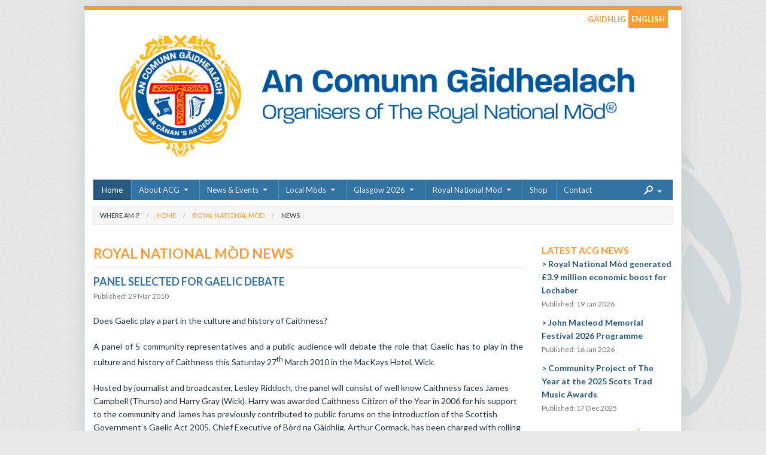

--- FILE ---
content_type: text/html; charset=UTF-8
request_url: https://www.ancomunn.co.uk/nationalmod/moddetail/panel-selected-for-gaelic-debate
body_size: 8195
content:



<!DOCTYPE html>
<!--[if IE 8]> <html class="no-js lt-ie9" lang="en"> <![endif]-->
<!--[if gt IE 8]><!--> <html class="no-js" lang="en"> <!--<![endif]-->
<head>
	<meta charset="utf-8" />
	<!-- Set the viewport width to device width for mobile -->
	<meta name="viewport" content="width=device-width, initial-scale=1.0" />

	<title>An Comunn Gàidhealach - Royal National Mòd : Mòd News</title>
	<meta http-equiv="Content-Type" content="text/html; charset=utf-8" />
	<meta http-equiv="content-language" content="en" />
	<meta name="language" content="en" />
	<meta name="robots" content="index, follow" />
	<meta name="Keywords" content="An Comunn Gàidhealach, Royal National Mòd, Am Mòd Nàiseanta Rìoghail" />
	<meta name="Description" content="An Comunn Gàidhealach is a voluntary membership organisation with charitable status that was founded in Oban in 1891 as a vehicle for the preservation and development of the Gaelic language." />
	<meta name="rating" content="general" />
	<meta name="author" content="info@reefnet.co.uk" />
	<meta name="copyright" content="An Comunn Gàidhealach, 2026" />
	<meta name="distribution" content="global" />	

	<link href="/favicon.ico" type="image/x-icon" rel="icon" />
	<link href="/favicon.ico" type="image/x-icon" rel="shortcut icon" />

	<!-- Included CSS Files -->
		
	<link rel="stylesheet" href="https://www.ancomunn.co.uk/_css/app.css">	

	<!-- Quick fix for Mod Air Loidhne -->
	<style type="text/css">
		body .nav-bar > li.has-flyout > a:first-child {
			padding-right: 32px;
		}
	</style>
	
	<!-- anything passed in to add -->
		
	
		
	<!-- Included JS Files -->
	<script src="https://www.ancomunn.co.uk/_js/foundation/modernizr.foundation.js"></script>
	<script src="//ajax.googleapis.com/ajax/libs/jquery/1.2.6/jquery.min.js" type="text/javascript" charset="utf-8"></script>

	
	

	<!-- anything passed in to add -->
	

</head>
<body id="news_mod_news">
<div class="outer-wrapper">
<div class="wrapper">
	
<!-- lang switcher-->
<div class="row flash-top">
	<div class="three columns offset-by-nine">
		<div class="button-bar lang-switch">
		  <ul class="button-group">



			<li><a href="https://www.ancomunn.co.uk/nationalmod/moddetail/panel-selected-for-gaelic-debate/ga">G&Agrave;IDHLIG</a></li>
			<li class="current"><a href="#">ENGLISH</a></li>



		  </ul>
		</div>
	</div>
</div>

<!-- logo and header-->
<div class="row header">
	<div class="twelve columns">
		<a href="https://www.ancomunn.co.uk/" class="home-link"><img class="logo" src="/images/ACG_Lock_Up_Full_Colour_Blue_small.png" alt="An Comunn Gàidhealach - Organisers of The Royal National Mòd" /></a>
	</div>
</div>
	
<div class="row">
    <div class="twelve columns">
        <ul class="nav-bar">
            <li class="active"><a href="https://www.ancomunn.co.uk/">Home</a></li>

            <li class="has-flyout">
                <a href="#">About ACG</a>
                <a href="#" class="flyout-toggle"></a>

                <ul class="flyout">
                    <li><a href="https://www.ancomunn.co.uk/about/history">History</a></li>
                    <li><a href="https://www.ancomunn.co.uk/branches">Branches</a></li>

                    <li><a href="https://www.ancomunn.co.uk/membership">Membership</a></li>

                    <li><a href="https://www.ancomunn.co.uk/about/board">Board</a></li>

                    <li><a href="https://www.ancomunn.co.uk/about/staff">Staff</a></li>
                </ul>
            </li>

            <li class="has-flyout">
                <a href="#">News &amp; Events</a>
                <a href="#" class="flyout-toggle"></a>
                <ul class="flyout">
                    <li><a href="https://www.ancomunn.co.uk/news">ACG News</a></li>
                    
                    <li><a href="https://www.ancomunn.co.uk/news/newsletterdetail/acg-newsletter">Newsletters</a></li>
                    <li><a href="https://www.ancomunn.co.uk/jobs">Jobs</a></li>
                </ul>
            </li>

            <li class="has-flyout">
                <a href="#">Local Mòds</a>
                <a href="#" class="flyout-toggle"></a>

                <div class="flyout large subnav">
                    <h5>About the Local Mòds</h5>

                    <div class="row">
                        <div class="six columns">
                            <!--navigation for Mod goes here-->

                            <ul>
                                <li><a href="https://www.ancomunn.co.uk/localmods/dates">Dates</a></li>

                                <li><a href="https://www.ancomunn.co.uk/localmods/map">Map</a></li>

                                <li><a href="https://www.ancomunn.co.uk/news/localmods">News</a></li>

                                

                                <li><a href="https://www.ancomunn.co.uk/localmods/conference">Conference & Digital Pack</a></li>

                                

                            </ul>
                        </div>

                        <div class="six columns gallery-content hide-for-small">

                            <h5>Local Mòd News</h5>

                            <ul class="nav-newsfeed">
                                

                                <li>
                                    <h6><a href="https://www.ancomunn.co.uk/news/localmodsdetail/poolewe-local-mod-meeting" class="linktitle">Poolewe Local Mòd Meeting</a></h6>
                                    <p><small>18 Nov 2025</small></p>
                                    <p>
                                        A planning meeting was held in Poolewe Village Hall on Monday 24th November about bringing back ...
                                    </p>

                                    <a href="https://www.ancomunn.co.uk/news/localmodsdetail/poolewe-local-mod-meeting" class="readmore">More</a>
                                </li>

                                

                                <li>
                                    <h6><a href="https://www.ancomunn.co.uk/news/localmodsdetail/new-local-mod-for-moray-as-gaelic-reach-grows" class="linktitle">New Local Mòd for Moray as Gaelic reach grows</a></h6>
                                    <p><small>29 Sep 2025</small></p>
                                    <p>
                                        ​A new local Mòd is set to take place in Moray, Moray Gaelic Group and An Commun Gàidhealach ...
                                    </p>

                                    <a href="https://www.ancomunn.co.uk/news/localmodsdetail/new-local-mod-for-moray-as-gaelic-reach-grows" class="readmore">More</a>
                                </li>

                                

                                <li>
                                    <h6><a href="https://www.ancomunn.co.uk/news/localmodsdetail/east-kilbride-local-mod-2025" class="linktitle">East Kilbride Local Mòd 2025</a></h6>
                                    <p><small>05 Jun 2025</small></p>
                                    <p>
                                        There was a very successful Local Mòd in East Kilbride on Saturday 31st May. The competitors ...
                                    </p>

                                    <a href="https://www.ancomunn.co.uk/news/localmodsdetail/east-kilbride-local-mod-2025" class="readmore">More</a>
                                </li>

                                

                            </ul>
                        </div>

                    </div>
                </div>
            </li>

            <li class="has-flyout">
                <a href="#">Glasgow 2026</a>
                <a href="#" class="flyout-toggle"><span> </span></a>
                <ul class="flyout">
		<li><a href="https://www.facebook.com/ModGhlaschu2019"><svg width="12px" height="12px" viewBox="0 0 24 24" fill="none" xmlns="http://www.w3.org/2000/svg"><g id="SVGRepo_bgCarrier" stroke-width="0"></g><g id="SVGRepo_tracerCarrier" stroke-linecap="round" stroke-linejoin="round"></g><g id="SVGRepo_iconCarrier"> <g id="Interface / External_Link"> <path id="Vector" d="M10.0002 5H8.2002C7.08009 5 6.51962 5 6.0918 5.21799C5.71547 5.40973 5.40973 5.71547 5.21799 6.0918C5 6.51962 5 7.08009 5 8.2002V15.8002C5 16.9203 5 17.4801 5.21799 17.9079C5.40973 18.2842 5.71547 18.5905 6.0918 18.7822C6.5192 19 7.07899 19 8.19691 19H15.8031C16.921 19 17.48 19 17.9074 18.7822C18.2837 18.5905 18.5905 18.2839 18.7822 17.9076C19 17.4802 19 16.921 19 15.8031V14M20 9V4M20 4H15M20 4L13 11" stroke="#000000" stroke-width="2" stroke-linecap="round" stroke-linejoin="round"></path> </g> </g></svg>
		    Facebook</a></li>
		<li><a href="https://www.instagram.com/modghlaschu/"><svg width="12px" height="12px" viewBox="0 0 24 24" fill="none" xmlns="http://www.w3.org/2000/svg"><g id="SVGRepo_bgCarrier" stroke-width="0"></g><g id="SVGRepo_tracerCarrier" stroke-linecap="round" stroke-linejoin="round"></g><g id="SVGRepo_iconCarrier"> <g id="Interface / External_Link"> <path id="Vector" d="M10.0002 5H8.2002C7.08009 5 6.51962 5 6.0918 5.21799C5.71547 5.40973 5.40973 5.71547 5.21799 6.0918C5 6.51962 5 7.08009 5 8.2002V15.8002C5 16.9203 5 17.4801 5.21799 17.9079C5.40973 18.2842 5.71547 18.5905 6.0918 18.7822C6.5192 19 7.07899 19 8.19691 19H15.8031C16.921 19 17.48 19 17.9074 18.7822C18.2837 18.5905 18.5905 18.2839 18.7822 17.9076C19 17.4802 19 16.921 19 15.8031V14M20 9V4M20 4H15M20 4L13 11" stroke="#000000" stroke-width="2" stroke-linecap="round" stroke-linejoin="round"></path> </g> </g></svg>
		    Instagram</a></li>	
		
		
                    <li><a href="https://www.ancomunn.co.uk/nationalmod/syllabus">Syllabus & Rules</a></li>
                    
		    
		    
		    
                    
                    
                    
		    
                </ul>
            </li>



            <li class="has-flyout">
                <a href="#">Royal National M&ograve;d</a>
                <a href="#" class="flyout-toggle"><span> </span></a>

                <div class="flyout large subnav">
                    <h5>About the Royal National M&ograve;d</h5>

                    <div class="row">
                        <div class="six columns">
                            <!--navigation for Mod goes here-->

                            <ul>
                                <li><a href="https://www.ancomunn.co.uk/nationalmod">Introduction</a></li>

                                <li><a href="https://www.ancomunn.co.uk/nationalmod/history">History</a></li>

                                <li><a href="https://www.ancomunn.co.uk/nationalmod/news">RNM News</a></li>

                                <li><a href="https://www.ancomunn.co.uk/nationalmod/mainevents">Main Events</a></li>

                                <li><a href="https://www.ancomunn.co.uk/nationalmod/literature">Literature</a></li>

                                <li><a href="https://www.ancomunn.co.uk/nationalmod/gaelic-assessment">Gaelic Assessment</a></li>

                                <li><a href="https://www.ancomunn.co.uk/nationalmod/results">Results</a></li>

                                <li><a href="https://www.ancomunn.co.uk/nationalmod/sponsorship">Sponsorship Information</a></li>

                                <li><a href="https://www.ancomunn.co.uk/nationalmod/showcase">Mòd Exhibition</a></li>

                                <li><a href="https://www.ancomunn.co.uk/nationalmod/contacts">Contacts</a></li>

                                <li><a href="https://www.ancomunn.co.uk/nationalmod/gallery">Galleries</a></li>

                                

                                <li><a href="https://www.ancomunn.co.uk/nationalmod/videos">Mòd Videos</a></li>

                                

                            </ul>
                        </div>

                        <div class="six columns gallery-content hide-for-small">
                            <h5>M&ograve;d News</h5>

                            <ul class="nav-newsfeed">
                                

                                <li>
                                    <h6><a href="https://www.ancomunn.co.uk/nationalmod/moddetail/royal-national-mod-generated-3.9-million-economic-boost-for-lochaber" class="linktitle">Royal National Mòd generated £3.9 million economic boost for Lochaber</a></h6>
                                    <p><small>19 Jan 2026</small></p>
                                    <p>
                                        ​The world’s largest Scottish Gaelic festival, the Royal National Mòd 2025, generated an ...
                                    </p>

                                    <a href="https://www.ancomunn.co.uk/nationalmod/moddetail/royal-national-mod-generated-3.9-million-economic-boost-for-lochaber" class="readmore">More</a>
                                </li>

                                

                                <li>
                                    <h6><a href="https://www.ancomunn.co.uk/nationalmod/moddetail/boost-to-gaelic-proficiency-under-new-royal-national-mod-choir-competition" class="linktitle">Boost to Gaelic proficiency under new Royal National Mòd choir competition plans</a></h6>
                                    <p><small>28 Oct 2025</small></p>
                                    <p>
                                        ​Following an in-depth consultation with the Gaelic choral community, organisers of the Royal ...
                                    </p>

                                    <a href="https://www.ancomunn.co.uk/nationalmod/moddetail/boost-to-gaelic-proficiency-under-new-royal-national-mod-choir-competition" class="readmore">More</a>
                                </li>

                                

                                <li>
                                    <h6><a href="https://www.ancomunn.co.uk/nationalmod/moddetail/curtain-comes-down-on-royal-national-mod-in-lochaber-as-glasgow-gets-set-to" class="linktitle">Curtain comes down on Royal National Mòd in Lochaber as Glasgow gets set to host in 2026</a></h6>
                                    <p><small>18 Oct 2025</small></p>
                                    <p>
                                        ​The curtain has come down on the 133-year-old Royal National Mòd today in Lochaber, marking ...
                                    </p>

                                    <a href="https://www.ancomunn.co.uk/nationalmod/moddetail/curtain-comes-down-on-royal-national-mod-in-lochaber-as-glasgow-gets-set-to" class="readmore">More</a>
                                </li>

                                

                            </ul>
                        </div>
                    </div>
                </div>
            </li>


            <li><a href="https://www.ancomunn.co.uk/store">Shop</a></li>

            <li><a href="https://www.ancomunn.co.uk/contact">Contact</a></li>

            <li class="has-flyout search-box">
                <a href="#"><img src="/images/searchicon.png"/>
                </a>

                <a href="#" class="flyout-toggle"><span> </span></a>
                <!-- this must always be last in the navigation-->
                <div class="flyout right">
                    <form method="post" action="https://www.ancomunn.co.uk/index.php"  >
<div class='hiddenFields'>
<input type="hidden" name="ACT" value="19" />
<input type="hidden" name="XID" value="c062914c74fb285acccbe6b6d38a8b92b5327ba7" />
<input type="hidden" name="RES" value="" />
<input type="hidden" name="meta" value="[base64]" />
<input type="hidden" name="site_id" value="1" />
</div>


                    <div class="row collapse">
                        <div class="eight mobile-three columns">
                            <input id="keywords" name="keywords" type="text">
                        </div>

                        <div class="four mobile-one columns">
                            <input type="submit" name="submit" value="Search" class="button expand postfix">
                        </div>
                    </div>
                    </form>
                </div>
            </li>
        </ul>
    </div>
</div>
<div class="row">
<div class="twelve columns">
<ul class="breadcrumbs">

	<li>Where am I?</li>
	<li><a href="https://www.ancomunn.co.uk/">Home</a></li>
	<li><a href="https://www.ancomunn.co.uk/nationalmod">Royal National Mòd</a></li>
	<li class="current"><a href="#">News</a></li>	


</ul>
</div>
</div>
<!--article-->
	
<div class="row">
	<div class="nine columns article ">
		<!--MAIN HEADER-->
		<h2 class="underline">Royal National Mòd News</h2>
		<!-- ARTICLE HEADER-->
		
		
						
			<div class="archive news-list">
			<h3><a href="https://www.ancomunn.co.uk/nationalmod/moddetail/panel-selected-for-gaelic-debate">Panel Selected for Gaelic Debate</a></h3>
			<p class="date published">Published: 29 Mar 2010</p>
			
			<div class="news-list-body">
			<p><meta content="text/html; charset=utf-8" http-equiv="Content-Type" />
<meta content="Word.Document" name="ProgId" />
<meta content="Microsoft Word 10" name="Generator" />
<meta content="Microsoft Word 10" name="Originator" />
<link href="file:///C:%5CDOCUME%7E1%5CMurdo%5CLOCALS%7E1%5CTemp%5Cmsohtml1%5C01%5Cclip_filelist.xml" rel="File-List" />
<p><!--[if gte mso 9]><xml>
<w:WordDocument>
<w:View>Normal</w:View>
<w:Zoom>0</w:Zoom>
<w:Compatibility>
<w:BreakWrappedTables/>
<w:SnapToGridInCell/>
<w:WrapTextWithPunct/>
<w:UseAsianBreakRules/>
</w:Compatibility>
<w:BrowserLevel>MicrosoftInternetExplorer4</w:BrowserLevel>
</w:WordDocument>
</xml><![endif]--><!--[if !mso]>
<object
	classid="clsid:38481807-CA0E-42D2-BF39-B33AF135CC4D" id=ieooui>
</object>
<style>
st1\:*{behavior:url(#ieooui) }
</style>
<![endif]--></p><style>
<p><!--
/* Style Definitions */
p.MsoNormal, li.MsoNormal, div.MsoNormal
{mso-style-parent:"";
margin:0cm;
margin-bottom:.0001pt;
mso-pagination:widow-orphan;
font-size:11.0pt;
mso-bidi-font-size:12.0pt;
font-family:Arial;
mso-fareast-font-family:"Times New Roman";
mso-ansi-language:EN-GB;
mso-fareast-language:EN-GB;}
@page Section1
{size:612.0pt 792.0pt;
margin:72.0pt 90.0pt 72.0pt 90.0pt;
mso-header-margin:36.0pt;
mso-footer-margin:36.0pt;
mso-paper-source:0;}
div.Section1
{page:Section1;}
--></p>
</style><p><!--[if gte mso 10]>
<style>
/* Style Definitions */
table.MsoNormalTable
{mso-style-name:"Table Normal";
mso-tstyle-rowband-size:0;
mso-tstyle-colband-size:0;
mso-style-noshow:yes;
mso-style-parent:"";
mso-padding-alt:0cm 5.4pt 0cm 5.4pt;
mso-para-margin:0cm;
mso-para-margin-bottom:.0001pt;
mso-pagination:widow-orphan;
font-size:10.0pt;
font-family:"Times New Roman";}
</style>
<![endif]--><!--[if gte mso 9]><xml>
<o:shapedefaults v:ext="edit" spidmax="1026"/>
</xml><![endif]--><!--[if gte mso 9]><xml>
<o:shapelayout v:ext="edit">
<o:idmap v:ext="edit" data="1"/>
</o:shapelayout></xml><![endif]--></p><p class="MsoNormal" style="text-align: justify">
<span lang="EN-GB">Does Gaelic play
a part in the culture and history of </span><span lang="EN-GB">Caithness</span><span lang="EN-GB">?</span>
</p>
<p class="MsoNormal" style="text-align: justify">
<span lang="EN-GB"> </span>
</p>
<p class="MsoNormal" style="text-align: justify">
<span lang="EN-GB">A panel of 5
community representatives and a public audience will debate the role that
Gaelic has to play in the culture and history of </span><span lang="EN-GB">Caithness</span><span lang="EN-GB"> this </span><span lang="EN-GB">Saturday 27<sup>th</sup> March
2010</span><span lang="EN-GB"> in the MacKays Hotel, Wick.</span>
</p>
<p class="MsoNormal" style="text-align: justify">
<span lang="EN-GB"> </span>
</p>
<p class="MsoNormal">
<span lang="EN-GB">Hosted by journalist and broadcaster,
Lesley Riddoch, the panel will consist of well know </span><span lang="EN-GB">Caithness</span><span lang="EN-GB"> faces James Campbell
(Thurso) and Harry Gray (Wick).<span>  </span>Harry
was awarded Caithness Citizen of the Year in 2006 for his support to the
community and James has previously contributed to public forums on the
introduction of the Scottish Government&rsquo;s Gaelic Act 2005.<span>   </span>Chief Executive of B&ograve;rd na G&agrave;idhlig, Arthur
Cormack, has been charged with rolling out the Scottish Government&rsquo;s Gaelic
Plan and will be on the panel while other panel members will include Rob
Gibson, MSP and Neil Robertson, Chair of the Board of Directors of the
Caithness Chamber of Commerce.</span>
</p>
<p class="MsoNormal">
<span lang="EN-GB"> </span>
</p>
<p class="MsoNormal" style="text-align: justify">
<span lang="EN-GB">An open
invitation has been given to all members of the public to attend and ask
questions and already a number of people have indicated their attendance
including local councillors, recording artists, senior representatives of
Gaelic organisations and local historians.</span>
</p>
<p class="MsoNormal" style="text-align: justify">
<span lang="EN-GB"> </span>
</p>
<p class="MsoNormal" style="text-align: justify">
<span lang="EN-GB">The debate has
been organised by the Local Organising Committee for M&ograve;d Ghallaibh 2010 as a
prelude to the first National M&ograve;d, </span><span lang="EN-GB">Scotland</span><span lang="EN-GB">&rsquo;s
premier Gaelic Festival, to be held in the county this October.</span>
</p>
<p class="MsoNormal" style="text-align: justify">
<span lang="EN-GB"> </span>
</p>
<p class="MsoNormal" style="text-align: justify">
<span lang="EN-GB">Raymond Bremner,
Convenor of the Local Organising Committee said &ldquo;I am delighted with the response.<span>  </span>With the community looking to diversify the
economy in the run down of Dounreay, it&rsquo;s important that we understand how we
best consider the part our heritage has to play in our future and Gaelic in
particular.<span>  </span>The debate will allow
everyone who has a point of view to put it forward.<span>  </span></span>
</p>
<p class="MsoNormal" style="text-align: justify">
<span lang="EN-GB"> </span>
</p>
<p class="MsoNormal" style="text-align: justify">
<span lang="EN-GB">&ldquo;This certainly
seems to have captured the imagination of many people and in view of recent
concerns reported in the Press I would like to stress that we are not looking
for a public slanging match.<span>  </span>I have
spoken to a number of our Councillors recently, who are fully supportive of the
LOC and the M&ograve;d in </span><span lang="EN-GB">Caithness</span><span lang="EN-GB"> this year, and some of them have said they are looking to
attend.<span>  </span>We want a good, honest and
structured debate and I really hope that members of the local community turn up
and make their views known.&rdquo;</span>
</p>
<p class="MsoNormal" style="text-align: justify">
<span lang="EN-GB"> </span>
</p>
<p class="MsoNormal" style="text-align: justify">
<span lang="EN-GB">Guests and
members of the public will be invited to gather at </span><span lang="EN-GB">1pm</span><span lang="EN-GB"> for a chance
to meet and chat.<span>  </span>A finger buffet is
being provided by the Local Organising Committee and the debate gets underway
at </span><span lang="EN-GB">2pm</span><span lang="EN-GB">.</span>
</p>
<p class="MsoNormal" style="text-align: justify">
<span lang="EN-GB"> </span>
</p>
<p class="MsoNormal" style="text-align: justify">
<span lang="EN-GB">Lesley Riddoch
will open the debate with key questions that have been raised recently in the
public arena and on internet discussion forums.<span> 
</span></span>
</p>

<p> </p></p>
                        
                             <a class="news-back" href="https://www.ancomunn.co.uk/nationalmod/news">&laquo; Back to Mòd News List</a> 



			<br/>
			</div>
			
		</div><!--//list of current news-->
		
		
	

	</div><!-- end .article -->

	<!--aside content-->
	<div class="three columns">
		<div class="newsaside">
		
		
			<ul id="latestList">
	<li class="header">
		<a href="https://www.ancomunn.co.uk/news/" class="head">Latest ACG News</a>
		<ul>
			
			<li>
				<a href="https://www.ancomunn.co.uk/nationalmod/moddetail/royal-national-mod-generated-3.9-million-economic-boost-for-lochaber">Royal National Mòd generated £3.9 million economic boost for Lochaber</a>
				<br/>
				<span class="newsDate">Published: 19 Jan 2026</span>
			</li>
			
			<li>
				<a href="https://www.ancomunn.co.uk/news/acgdetail/john-macleod-memorial-festival-2026-programme">John Macleod Memorial Festival 2026 Programme</a>
				<br/>
				<span class="newsDate">Published: 16 Jan 2026</span>
			</li>
			
			<li>
				<a href="https://www.ancomunn.co.uk/news/acgdetail/community-project-of-the-year-at-the-2025-scots-trad-music-awards">Community Project of The Year at the 2025 Scots Trad Music Awards</a>
				<br/>
				<span class="newsDate">Published: 17 Dec 2025</span>
			</li>
			
		</ul>

	</li>

	<li>
		<a href="https://www.ancomunn.co.uk//nationalmod/news" class="head">Royal National Mòd News</a>
		<ul>
			
			<li>
				<a href="https://www.ancomunn.co.uk/nationalmod/moddetail/royal-national-mod-generated-3.9-million-economic-boost-for-lochaber">Royal National Mòd generated £3.9 million economic boost for Lochaber</a>
				<br />
				<span class="newsDate">Published:  19 Jan 2026</span>
			</li>
				
			<li>
				<a href="https://www.ancomunn.co.uk/nationalmod/moddetail/boost-to-gaelic-proficiency-under-new-royal-national-mod-choir-competition">Boost to Gaelic proficiency under new Royal National Mòd choir competition plans</a>
				<br />
				<span class="newsDate">Published:  28 Oct 2025</span>
			</li>
				
			<li>
				<a href="https://www.ancomunn.co.uk/nationalmod/moddetail/curtain-comes-down-on-royal-national-mod-in-lochaber-as-glasgow-gets-set-to">Curtain comes down on Royal National Mòd in Lochaber as Glasgow gets set to host in 2026</a>
				<br />
				<span class="newsDate">Published:  18 Oct 2025</span>
			</li>
				
				</ul>
				</li>

				<li><a href="https://www.ancomunn.co.uk/news/localmods/" class="head">Local Mòd News</a>
				<ul>
				
			<li>
				<a href="https://www.ancomunn.co.uk/news/localmodsdetail/poolewe-local-mod-meeting">Poolewe Local Mòd Meeting</a>
				<br />
				<span class="newsDate">Published:  18 Nov 2025</span>
			</li>
			
			<li>
				<a href="https://www.ancomunn.co.uk/news/localmodsdetail/new-local-mod-for-moray-as-gaelic-reach-grows">New Local Mòd for Moray as Gaelic reach grows</a>
				<br />
				<span class="newsDate">Published:  29 Sep 2025</span>
			</li>
			
			<li>
				<a href="https://www.ancomunn.co.uk/news/localmodsdetail/east-kilbride-local-mod-2025">East Kilbride Local Mòd 2025</a>
				<br />
				<span class="newsDate">Published:  05 Jun 2025</span>
			</li>
			
		</ul>
	</li>
</ul>
		
		</div>
	</div><!-- end aside -->
	
</div>

<hr/>

<!--sponsors-->
<div class="row">	
<div class="twelve columns">
<h4 class="center">Proudly Sponsored By</h4>

<div class="row sponsors">


       	<div class="three mobile-three columns">
<a href=""><img src="//www.ancomunn.co.uk/images/interface/sponsors/2023_sangobeg.png" alt="Sangobeg Investments Ltd"/></a>
<div class="tooltip"><h3>Sangobeg Investments Ltd</h3><p></p></div>
</div>


       	<div class="three mobile-three columns">
<a href="https://www.bbc.co.uk/alba"><img src="//www.ancomunn.co.uk/images/interface/sponsors/2023_bbcalba.png" alt="BBC Alba"/></a>
<div class="tooltip"><h3>BBC Alba</h3><p></p></div>
</div>


       	<div class="three mobile-three columns">
<a href="https://www.calmac.co.uk/"><img src="//www.ancomunn.co.uk/images/interface/sponsors/2023_calmac.png" alt="Caledonian MacBrayne"/></a>
<div class="tooltip"><h3>Caledonian MacBrayne</h3><p></p></div>
</div>


       	<div class="three mobile-three columns">
<a href="https://www.sqa.org.uk/"><img src="//www.ancomunn.co.uk/images/interface/sponsors/2023_sqa.png" alt="SQA"/></a>
<div class="tooltip"><h3>SQA</h3><p></p></div>
</div>


       	<div class="three mobile-three columns">
<a href="https://www.gov.scot/"><img src="//www.ancomunn.co.uk/images/interface/sponsors/2023_scotgov.png" alt="The Scottish Government"/></a>
<div class="tooltip"><h3>The Scottish Government</h3><p></p></div>
</div>


       	<div class="three mobile-three columns">
<a href="https://www.gaidhlig.scot/"><img src="//www.ancomunn.co.uk/images/interface/sponsors/2023_bnag.png" alt="Bòrd na Gàidhlig"/></a>
<div class="tooltip"><h3>Bòrd na Gàidhlig</h3><p></p></div>
</div>


       	<div class="three mobile-three columns">
<a href="https://www.creativescotland.com/"><img src="//www.ancomunn.co.uk/images/interface/sponsors/2023_creativescotland.png" alt="Creative Scotland"/></a>
<div class="tooltip"><h3>Creative Scotland</h3><p></p></div>
</div>


       	<div class="three mobile-three columns">
<a href="https://www.visitscotland.org/events"><img src="//www.ancomunn.co.uk/images/interface/sponsors/EventScotland2024.png" alt="Event Scotland"/></a>
<div class="tooltip"><h3>Event Scotland</h3><p></p></div>
</div>


       	<div class="three mobile-three columns">
<a href="https://www.visitglasgow.org.uk/"><img src="//www.ancomunn.co.uk/images/interface/sponsors/2026_Visit_Glasgow_Logo.png" alt="Visit Glasgow"/></a>
<div class="tooltip"><h3>Visit Glasgow</h3><p></p></div>
</div>




</div>

</div>

</div>


<!--footer navigation-->
<div class="row ">	
	<div class="twelve columns footer-nav">
		<div class="three columns">
		<h5>Site Map</h5>
			<ul>
				<li><a href="https://www.ancomunn.co.uk/">Home</a></li>
				<li><a href="https://www.ancomunn.co.uk/about">About ACG</a></li>
				<li><a href="https://www.ancomunn.co.uk/news">News &amp; Events</a></li>
				<li><a href="https://www.ancomunn.co.uk/localmods">Local Mòds</a></li>
				<li><a href="https://www.ancomunn.co.uk/nationalmod">Royal National Mòds</a></li>
				<li><a href="https://www.ancomunn.co.uk/store">Shop</a></li>
				<li><a href="https://www.ancomunn.co.uk/contact">Contact</a></li>
			</ul>
		</div>
		<div class="three columns">
			<h5>Contact Us</h5>
			<p>Inverness - <strong>01463 709705</strong><br/>
			Stornoway - <strong>01851 703487</strong></p>	
			<p><strong><a href="mailto:info@ancomunn.co.uk">info@ancomunn.co.uk</a></strong></p>		
		</div>
		<div class="three columns online-footer">
		
			<h5>Online Entry</h5>
			
			
			<p>Manage your membership and account details in our online system.</p>
			<p><a href="https://enter.ancomunn.co.uk/" class="button orange">LOGIN NOW</a></p>

		</div>
		<div class="three columns">
			<h5>Connect with Us</h5>

<div class="social"><a href="https://www.facebook.com/RoyalNationalMod" class="link"><img src="/images/facebook.png" alt="facebook"/><div class="text"><p>FACEBOOK</p></div></a></div>
<div class="social"><a href="https://www.instagram.com/royalnationalmod" class="social-link"><img src="/images/instagram.png" alt="instagram"/><div class="text"><p>INSTAGRAM</p></div></a></div>
<div class="social"><a href="https://x.com/NationalMod" class="link"><img src="/images/twitter.png" alt="twitter"/><div class="text"><p>TWITTER / X</p></div></a></div>

		</div>
	</div>
</div>

<!--mailing list-->

<!--legal footer-->
<div class="row footer flash-bottom">
	<div class="twelve columns">
		<footer>
			<p>&copy; An Comunn Gàidhealach 2012 - 2026 | Company No. SC322420 | Registered Charity No. SC001282</p>
			<p><strong><a href="/legal">Legal</a> | <a href="/privacy">Privacy &amp; Cookies</a> | <a href="http://www.reefnet.co.uk">Site by Reefnet</a></strong></p>
		</footer>
	</div>
</div>


</div><!--//wrapper-->
</div><!--//outer-wrapper-->

<!-- Included JS Files (Uncompressed) -->
<script src="/_js/foundation/jquery.js"></script>
<script src="/_js/foundation/jquery.cookie.js"></script>
<script src="/_js/foundation/jquery.event.move.js"></script>
<script src="/_js/foundation/jquery.event.swipe.js"></script>
<script src="/_js/foundation/jquery.foundation.accordion.js"></script>
<script src="/_js/foundation/jquery.foundation.alerts.js"></script>
<!--<script src="/_js/foundation/jquery.foundation.buttons.js"></script>-->
<script src="/_js/foundation/jquery.foundation.clearing.js"></script>
<script src="/_js/foundation/jquery.foundation.forms.js"></script>
<!--<script src="/_js/foundation/jquery.foundation.joyride.js"></script>-->
<!--<script src="/_js/foundation/jquery.foundation.magellan.js"></script>-->
<script src="/_js/foundation/jquery.foundation.mediaQueryToggle.js"></script>
<script src="/_js/foundation/jquery.foundation.navigation.js"></script>
<!--<script src="/_js/foundation/jquery.foundation.orbit.js"></script>-->
<!--<script src="/_js/foundation/jquery.foundation.reveal.js"></script>-->
<script src="/_js/foundation/jquery.foundation.tabs.js"></script>
<script src="/_js/foundation/jquery.foundation.tooltips.js"></script>
<!--<script src="/_js/foundation/jquery.foundation.topbar.js"></script>-->
<script src="/_js/foundation/jquery.placeholder.js"></script>

<!-- Application Javascript, safe to override -->
<script src="/_js/foundation/app.js"></script>

<!-- Google tag (gtag.js) -->
<script async src="https://www.googletagmanager.com/gtag/js?id=G-40243TV9RS"></script>
<script>
  window.dataLayer = window.dataLayer || [];
  function gtag(){dataLayer.push(arguments);}
  gtag('js', new Date());

  gtag('config', 'G-40243TV9RS');
</script>
</body>
</html>

--- FILE ---
content_type: text/css
request_url: https://www.ancomunn.co.uk/_css/app.css
body_size: 23207
content:
@charset "UTF-8";
/* Foundation Variables */
/* The default font-size is set to 100% of the browser style sheet (usually 16px) */
/* for compatibility with browser-based text zoom or user-set defaults. */
/*$base-line-height is 24px while $base-font-size is 16px:*/
/* This is the default html and body font-size for the base em value. */
/* Since the typical default browser font-size is 16px, that makes the calculation for grid size. */
/* If you want your base font-size to be a different size and not have it effect grid size too, */
/* set the value of $em-base to $base-font-size () */
/* It strips the unit of measure and returns it */
/* New Syntax, allows to optionally calculate on a different base value to counter compounding effect of em's. */
/* Call with 1, 2, 3 or 4 parameters, 'px' is not required but supported */
/* em-calc(10 20 30px 40); */
/* Space delimited, if you want to delimit using comma's, wrap it in another pair of brackets */
/* em-calc((10, 20, 30, 40px)); */
/* Optionally call with a different base (eg: 8px) to calculate em. */
/* em-calc(16px 32px 48px, 8px); */
/* If you require to comma separate your list */
/* em-calc((16px, 32px, 48), 8px); */
/* Support for the old syntax */
@import url("//fonts.googleapis.com/css?family=Lato:400,700");
/* Requires: normalize.css */
/* Global Reset & Standards ---------------------- */
/* line 5, ../_sass/foundation/common/_globals.scss */
*, *:before, *:after {
  -moz-box-sizing: border-box;
  -webkit-box-sizing: border-box;
  box-sizing: border-box;
}

/* line 6, ../_sass/foundation/common/_globals.scss */
html {
  font-size: 62.5%;
}

/* line 7, ../_sass/foundation/common/_globals.scss */
body {
  background: #fff;
  font-family: "Lato", "Helvetica Neue", "Helvetica", Helvetica, Arial, sans-serif;
  font-weight: normal;
  font-style: normal;
  font-size: 14px;
  line-height: 1;
  color: #1f3041;
  position: relative;
  -webkit-font-smoothing: antialiased;
}

/* Links ---------------------- */
/* line 11, ../_sass/foundation/common/_globals.scss */
a img {
  border: none;
}

/* line 12, ../_sass/foundation/common/_globals.scss */
a {
  color: #fd9c33;
  text-decoration: none;
  line-height: inherit;
}

/* line 13, ../_sass/foundation/common/_globals.scss */
a:hover {
  color: #fd901a;
}

/* line 14, ../_sass/foundation/common/_globals.scss */
a:focus {
  color: #fd901a;
}

/* line 15, ../_sass/foundation/common/_globals.scss */
p a, p a:visited {
  line-height: inherit;
}

/* Misc ---------------------- */
/* line 19, ../_sass/foundation/common/_globals.scss */
.left {
  float: left;
}

/* line 20, ../_sass/foundation/common/_globals.scss */
.right {
  float: right;
}

/* line 21, ../_sass/foundation/common/_globals.scss */
.text-left {
  text-align: left;
}

/* line 22, ../_sass/foundation/common/_globals.scss */
.text-right {
  text-align: right;
}

/* line 23, ../_sass/foundation/common/_globals.scss */
.text-center {
  text-align: center;
}

/* line 24, ../_sass/foundation/common/_globals.scss */
.hide {
  display: none;
}

/* line 25, ../_sass/foundation/common/_globals.scss */
.hide-override {
  display: none !important;
}

/* line 26, ../_sass/foundation/common/_globals.scss */
.highlight {
  background: #ffff99;
}

/* line 28, ../_sass/foundation/common/_globals.scss */
#googlemap img, object, embed {
  max-width: none;
}

/* line 30, ../_sass/foundation/common/_globals.scss */
#map_canvas embed {
  max-width: none;
}

/* line 31, ../_sass/foundation/common/_globals.scss */
#map_canvas img {
  max-width: none;
}

/* line 32, ../_sass/foundation/common/_globals.scss */
#map_canvas object {
  max-width: none;
}

/* Reset for strange margins by default on <figure> elements */
/* line 35, ../_sass/foundation/common/_globals.scss */
figure {
  margin: 0;
}

/* The Grid ---------------------- */
/* line 3, ../_sass/foundation/components/_grid.scss */
.row {
  width: 1000px;
  max-width: 100%;
  min-width: 768px;
  margin: 0 auto;
}
/* line 4, ../_sass/foundation/components/_grid.scss */
.row .row {
  width: auto;
  max-width: none;
  min-width: 0;
  margin: 0 -15px;
}
/* line 7, ../_sass/foundation/components/_grid.scss */
.row.collapse .column, .row.collapse .columns {
  padding: 0;
}
/* line 9, ../_sass/foundation/components/_grid.scss */
.row .row {
  width: auto;
  max-width: none;
  min-width: 0;
  margin: 0 -15px;
}
/* line 10, ../_sass/foundation/components/_grid.scss */
.row .row.collapse {
  margin: 0;
}

/* line 14, ../_sass/foundation/components/_grid.scss */
.column, .columns {
  float: left;
  min-height: 1px;
  padding: 0 15px;
  position: relative;
}
/* line 15, ../_sass/foundation/components/_grid.scss */
.column.centered, .columns.centered {
  float: none;
  margin: 0 auto;
}

/* line 18, ../_sass/foundation/components/_grid.scss */
[class*="column"] + [class*="column"]:last-child {
  float: right;
}

/* line 19, ../_sass/foundation/components/_grid.scss */
[class*="column"] + [class*="column"].end {
  float: left;
}

/* line 23, ../_sass/foundation/components/_grid.scss */
.one, .row .one {
  width: 8.33333%;
}

/* line 23, ../_sass/foundation/components/_grid.scss */
.two, .row .two {
  width: 16.66667%;
}

/* line 23, ../_sass/foundation/components/_grid.scss */
.three, .row .three {
  width: 25%;
}

/* line 23, ../_sass/foundation/components/_grid.scss */
.four, .row .four {
  width: 33.33333%;
}

/* line 23, ../_sass/foundation/components/_grid.scss */
.five, .row .five {
  width: 41.66667%;
}

/* line 23, ../_sass/foundation/components/_grid.scss */
.six, .row .six {
  width: 50%;
}

/* line 23, ../_sass/foundation/components/_grid.scss */
.seven, .row .seven {
  width: 58.33333%;
}

/* line 23, ../_sass/foundation/components/_grid.scss */
.eight, .row .eight {
  width: 66.66667%;
}

/* line 23, ../_sass/foundation/components/_grid.scss */
.nine, .row .nine {
  width: 75%;
}

/* line 23, ../_sass/foundation/components/_grid.scss */
.ten, .row .ten {
  width: 83.33333%;
}

/* line 23, ../_sass/foundation/components/_grid.scss */
.eleven, .row .eleven {
  width: 91.66667%;
}

/* line 23, ../_sass/foundation/components/_grid.scss */
.twelve, .row .twelve {
  width: 100%;
}

/* line 36, ../_sass/foundation/components/_grid.scss */
.row .offset-by-one {
  margin-left: 8.33333%;
}

/* line 36, ../_sass/foundation/components/_grid.scss */
.row .offset-by-two {
  margin-left: 16.66667%;
}

/* line 36, ../_sass/foundation/components/_grid.scss */
.row .offset-by-three {
  margin-left: 25%;
}

/* line 36, ../_sass/foundation/components/_grid.scss */
.row .offset-by-four {
  margin-left: 33.33333%;
}

/* line 36, ../_sass/foundation/components/_grid.scss */
.row .offset-by-five {
  margin-left: 41.66667%;
}

/* line 36, ../_sass/foundation/components/_grid.scss */
.row .offset-by-six {
  margin-left: 50%;
}

/* line 36, ../_sass/foundation/components/_grid.scss */
.row .offset-by-seven {
  margin-left: 58.33333%;
}

/* line 36, ../_sass/foundation/components/_grid.scss */
.row .offset-by-eight {
  margin-left: 66.66667%;
}

/* line 36, ../_sass/foundation/components/_grid.scss */
.row .offset-by-nine {
  margin-left: 75%;
}

/* line 36, ../_sass/foundation/components/_grid.scss */
.row .offset-by-ten {
  margin-left: 83.33333%;
}

/* line 42, ../_sass/foundation/components/_grid.scss */
.push-two {
  left: 16.66667%;
}

/* line 43, ../_sass/foundation/components/_grid.scss */
.pull-two {
  right: 16.66667%;
}

/* line 42, ../_sass/foundation/components/_grid.scss */
.push-three {
  left: 25%;
}

/* line 43, ../_sass/foundation/components/_grid.scss */
.pull-three {
  right: 25%;
}

/* line 42, ../_sass/foundation/components/_grid.scss */
.push-four {
  left: 33.33333%;
}

/* line 43, ../_sass/foundation/components/_grid.scss */
.pull-four {
  right: 33.33333%;
}

/* line 42, ../_sass/foundation/components/_grid.scss */
.push-five {
  left: 41.66667%;
}

/* line 43, ../_sass/foundation/components/_grid.scss */
.pull-five {
  right: 41.66667%;
}

/* line 42, ../_sass/foundation/components/_grid.scss */
.push-six {
  left: 50%;
}

/* line 43, ../_sass/foundation/components/_grid.scss */
.pull-six {
  right: 50%;
}

/* line 42, ../_sass/foundation/components/_grid.scss */
.push-seven {
  left: 58.33333%;
}

/* line 43, ../_sass/foundation/components/_grid.scss */
.pull-seven {
  right: 58.33333%;
}

/* line 42, ../_sass/foundation/components/_grid.scss */
.push-eight {
  left: 66.66667%;
}

/* line 43, ../_sass/foundation/components/_grid.scss */
.pull-eight {
  right: 66.66667%;
}

/* line 42, ../_sass/foundation/components/_grid.scss */
.push-nine {
  left: 75%;
}

/* line 43, ../_sass/foundation/components/_grid.scss */
.pull-nine {
  right: 75%;
}

/* line 42, ../_sass/foundation/components/_grid.scss */
.push-ten {
  left: 83.33333%;
}

/* line 43, ../_sass/foundation/components/_grid.scss */
.pull-ten {
  right: 83.33333%;
}

/* line 46, ../_sass/foundation/components/_grid.scss */
img {
  height: auto;
}

/* line 47, ../_sass/foundation/components/_grid.scss */
img, object, embed {
  max-width: 100%;
}

/* line 48, ../_sass/foundation/components/_grid.scss */
img {
  -ms-interpolation-mode: bicubic;
}

/* line 49, ../_sass/foundation/components/_grid.scss */
#map_canvas img, .map_canvas img {
  max-width: none !important;
}

/* Nicolas Gallagher's micro clearfix */
/* line 52, ../_sass/foundation/components/_grid.scss */
.row {
  *zoom: 1;
}
/* line 4, ../_sass/foundation/mixins/_clearfix.scss */
.row:before, .row:after {
  content: " ";
  display: table;
}
/* line 5, ../_sass/foundation/mixins/_clearfix.scss */
.row:after {
  clear: both;
}

/* Block Grids ---------------------- */
/* These are 2-up, 3-up, 4-up and 5-up ULs, suited
for repeating blocks of content. Add 'mobile' to
them to switch them just like the layout grid
(one item per line) on phones

For IE7/8 compatibility block-grid items need to be
the same height. You can optionally uncomment the
lines below to support arbitrary height, but know
that IE7/8 do not support :nth-child.
-------------------------------------------------- */
/* line 67, ../_sass/foundation/components/_grid.scss */
.block-grid {
  display: block;
  overflow: hidden;
  padding: 0;
}
/* line 69, ../_sass/foundation/components/_grid.scss */
.block-grid > li {
  display: block;
  height: auto;
  float: left;
}
/* line 72, ../_sass/foundation/components/_grid.scss */
.block-grid.one-up {
  margin: 0;
}
/* line 78, ../_sass/foundation/components/_grid.scss */
.block-grid.one-up > li {
  width: 100%;
  padding: 0 0 15px;
}
/* line 72, ../_sass/foundation/components/_grid.scss */
.block-grid.two-up {
  margin: 0 -15px;
}
/* line 78, ../_sass/foundation/components/_grid.scss */
.block-grid.two-up > li {
  width: 50%;
  padding: 0 15px 15px;
}
/* line 85, ../_sass/foundation/components/_grid.scss */
.block-grid.two-up > li:nth-child(2n+1) {
  clear: both;
}
/* line 72, ../_sass/foundation/components/_grid.scss */
.block-grid.three-up {
  margin: 0 -12px;
}
/* line 78, ../_sass/foundation/components/_grid.scss */
.block-grid.three-up > li {
  width: 33.33333%;
  padding: 0 12px 12px;
}
/* line 85, ../_sass/foundation/components/_grid.scss */
.block-grid.three-up > li:nth-child(3n+1) {
  clear: both;
}
/* line 72, ../_sass/foundation/components/_grid.scss */
.block-grid.four-up {
  margin: 0 -10px;
}
/* line 78, ../_sass/foundation/components/_grid.scss */
.block-grid.four-up > li {
  width: 25%;
  padding: 0 10px 10px;
}
/* line 85, ../_sass/foundation/components/_grid.scss */
.block-grid.four-up > li:nth-child(4n+1) {
  clear: both;
}
/* line 72, ../_sass/foundation/components/_grid.scss */
.block-grid.five-up {
  margin: 0 -8px;
}
/* line 78, ../_sass/foundation/components/_grid.scss */
.block-grid.five-up > li {
  width: 20%;
  padding: 0 8px 8px;
}
/* line 85, ../_sass/foundation/components/_grid.scss */
.block-grid.five-up > li:nth-child(5n+1) {
  clear: both;
}
/* line 72, ../_sass/foundation/components/_grid.scss */
.block-grid.six-up {
  margin: 0 -8px;
}
/* line 78, ../_sass/foundation/components/_grid.scss */
.block-grid.six-up > li {
  width: 16.66667%;
  padding: 0 8px 8px;
}
/* line 85, ../_sass/foundation/components/_grid.scss */
.block-grid.six-up > li:nth-child(6n+1) {
  clear: both;
}
/* line 72, ../_sass/foundation/components/_grid.scss */
.block-grid.seven-up {
  margin: 0 -8px;
}
/* line 78, ../_sass/foundation/components/_grid.scss */
.block-grid.seven-up > li {
  width: 14.28571%;
  padding: 0 8px 8px;
}
/* line 85, ../_sass/foundation/components/_grid.scss */
.block-grid.seven-up > li:nth-child(7n+1) {
  clear: both;
}
/* line 72, ../_sass/foundation/components/_grid.scss */
.block-grid.eight-up {
  margin: 0 -8px;
}
/* line 78, ../_sass/foundation/components/_grid.scss */
.block-grid.eight-up > li {
  width: 12.5%;
  padding: 0 8px 8px;
}
/* line 85, ../_sass/foundation/components/_grid.scss */
.block-grid.eight-up > li:nth-child(8n+1) {
  clear: both;
}
/* line 72, ../_sass/foundation/components/_grid.scss */
.block-grid.nine-up {
  margin: 0 -8px;
}
/* line 78, ../_sass/foundation/components/_grid.scss */
.block-grid.nine-up > li {
  width: 11.11111%;
  padding: 0 8px 8px;
}
/* line 85, ../_sass/foundation/components/_grid.scss */
.block-grid.nine-up > li:nth-child(9n+1) {
  clear: both;
}
/* line 72, ../_sass/foundation/components/_grid.scss */
.block-grid.ten-up {
  margin: 0 -8px;
}
/* line 78, ../_sass/foundation/components/_grid.scss */
.block-grid.ten-up > li {
  width: 10%;
  padding: 0 8px 8px;
}
/* line 85, ../_sass/foundation/components/_grid.scss */
.block-grid.ten-up > li:nth-child(10n+1) {
  clear: both;
}
/* line 72, ../_sass/foundation/components/_grid.scss */
.block-grid.eleven-up {
  margin: 0 -8px;
}
/* line 78, ../_sass/foundation/components/_grid.scss */
.block-grid.eleven-up > li {
  width: 9.09091%;
  padding: 0 8px 8px;
}
/* line 85, ../_sass/foundation/components/_grid.scss */
.block-grid.eleven-up > li:nth-child(11n+1) {
  clear: both;
}
/* line 72, ../_sass/foundation/components/_grid.scss */
.block-grid.twelve-up {
  margin: 0 -8px;
}
/* line 78, ../_sass/foundation/components/_grid.scss */
.block-grid.twelve-up > li {
  width: 8.33333%;
  padding: 0 8px 8px;
}
/* line 85, ../_sass/foundation/components/_grid.scss */
.block-grid.twelve-up > li:nth-child(12n+1) {
  clear: both;
}

/* Base Type Styles Using Modular Scale ---------------------- */
/* line 3, ../_sass/foundation/common/_typography.scss */
body, div, dl, dt, dd, ul, ol, li, h1, h2, h3, h4, h5, h6, pre, form, p, blockquote, th, td {
  margin: 0;
  padding: 0;
  font-size: 14px;
  direction: ltr;
}

/* line 10, ../_sass/foundation/common/_typography.scss */
p {
  font-family: inherit;
  font-weight: normal;
  font-size: 14px;
  line-height: 1.6;
  margin-bottom: 21px;
}
/* line 11, ../_sass/foundation/common/_typography.scss */
p.lead {
  font-size: 17.5px;
  line-height: 1.6;
  margin-bottom: 21px;
}

/* line 13, ../_sass/foundation/common/_typography.scss */
aside p {
  font-size: 13px;
  line-height: 1.35;
  font-style: italic;
}

/* line 15, ../_sass/foundation/common/_typography.scss */
h1, h2, h3, h4, h5, h6 {
  font-family: "Lato", "Helvetica Neue", "Helvetica", Helvetica, Arial, sans-serif;
  font-weight: 700;
  font-style: normal;
  color: #222;
  text-rendering: optimizeLegibility;
  line-height: 1.1;
  margin-bottom: 14px;
  margin-top: 14px;
}
/* line 24, ../_sass/foundation/common/_typography.scss */
h1 small, h2 small, h3 small, h4 small, h5 small, h6 small {
  font-size: 60%;
  color: #6f6f6f;
  line-height: 0;
}

/* line 27, ../_sass/foundation/common/_typography.scss */
h1 {
  font-size: 106.3125px;
}

/* line 28, ../_sass/foundation/common/_typography.scss */
h2 {
  font-size: 70.875px;
}

/* line 29, ../_sass/foundation/common/_typography.scss */
h3 {
  font-size: 47.25px;
}

/* line 30, ../_sass/foundation/common/_typography.scss */
h4 {
  font-size: 31.5px;
}

/* line 31, ../_sass/foundation/common/_typography.scss */
h5 {
  font-size: 21px;
}

/* line 32, ../_sass/foundation/common/_typography.scss */
h6 {
  font-size: 14px;
}

/* line 34, ../_sass/foundation/common/_typography.scss */
hr {
  border: solid #ddd;
  border-width: 1px 0 0;
  clear: both;
  margin: 22px 0 21px;
  height: 0;
}

/* line 36, ../_sass/foundation/common/_typography.scss */
.subheader {
  line-height: 1.3;
  color: #6f6f6f;
  font-weight: 300;
  margin-bottom: 21px;
}

/* line 38, ../_sass/foundation/common/_typography.scss */
em, i {
  font-style: italic;
  line-height: inherit;
}

/* line 39, ../_sass/foundation/common/_typography.scss */
strong, b {
  font-weight: bold;
  line-height: inherit;
}

/* line 40, ../_sass/foundation/common/_typography.scss */
small {
  font-size: 60%;
  line-height: inherit;
}

/* line 41, ../_sass/foundation/common/_typography.scss */
code {
  font-weight: bold;
  background: #ffff99;
}

/* Lists ---------------------- */
/* line 44, ../_sass/foundation/common/_typography.scss */
ul, ol, dl {
  font-size: 14px;
  line-height: 1.6;
  margin-bottom: 21px;
  list-style-position: outside;
}

/* line 47, ../_sass/foundation/common/_typography.scss */
ul li ul, ul li ol {
  margin-left: 20px;
  margin-bottom: 0;
}
/* line 49, ../_sass/foundation/common/_typography.scss */
ul.square, ul.circle, ul.disc {
  margin-left: 21px;
}
/* line 50, ../_sass/foundation/common/_typography.scss */
ul.square {
  list-style-type: square;
}
/* line 51, ../_sass/foundation/common/_typography.scss */
ul.square li ul {
  list-style: inherit;
}
/* line 53, ../_sass/foundation/common/_typography.scss */
ul.circle {
  list-style-type: circle;
}
/* line 54, ../_sass/foundation/common/_typography.scss */
ul.circle li ul {
  list-style: inherit;
}
/* line 56, ../_sass/foundation/common/_typography.scss */
ul.disc {
  list-style-type: disc;
}
/* line 57, ../_sass/foundation/common/_typography.scss */
ul.disc li ul {
  list-style: inherit;
}
/* line 59, ../_sass/foundation/common/_typography.scss */
ul.no-bullet {
  list-style: none;
}
/* line 60, ../_sass/foundation/common/_typography.scss */
ul.large li {
  line-height: 21px;
}

/* line 62, ../_sass/foundation/common/_typography.scss */
ol {
  margin-left: 20px;
}
/* line 64, ../_sass/foundation/common/_typography.scss */
ol li ul, ol li ol {
  margin-left: 20px;
  margin-bottom: 0;
}

/* Blockquotes ---------------------- */
/* line 69, ../_sass/foundation/common/_typography.scss */
blockquote, blockquote p {
  line-height: 1.5;
  color: #6f6f6f;
}

/* line 70, ../_sass/foundation/common/_typography.scss */
blockquote {
  margin: 0 0 21px;
  padding: 9px 20px 0 19px;
  border-left: 1px solid #ddd;
}
/* line 71, ../_sass/foundation/common/_typography.scss */
blockquote cite {
  display: block;
  font-size: 13px;
  color: #555555;
}
/* line 72, ../_sass/foundation/common/_typography.scss */
blockquote cite:before {
  content: "\2014 \0020";
}
/* line 73, ../_sass/foundation/common/_typography.scss */
blockquote cite a, blockquote cite a:visited {
  color: #555555;
}

/* line 77, ../_sass/foundation/common/_typography.scss */
abbr, acronym {
  text-transform: uppercase;
  font-size: 90%;
  color: #222;
  border-bottom: 1px solid #ddd;
  cursor: help;
}

/* line 78, ../_sass/foundation/common/_typography.scss */
abbr {
  text-transform: none;
}

/*
 * Print styles.
 *
 * Inlined to avoid required HTTP connection: www.phpied.com/delay-loading-your-print-css/
 * Credit to Paul Irish and HTML5 Boilerplate (html5boilerplate.com)
*/
/* line 86, ../_sass/foundation/common/_typography.scss */
.print-only {
  display: none !important;
}

@media print {
  /* line 88, ../_sass/foundation/common/_typography.scss */
  * {
    background: transparent !important;
    color: black !important;
    box-shadow: none !important;
    text-shadow: none !important;
    filter: none !important;
    -ms-filter: none !important;
  }

  /* Black prints faster: h5bp.com/s */
  /* line 89, ../_sass/foundation/common/_typography.scss */
  a, a:visited {
    text-decoration: underline;
  }

  /* line 90, ../_sass/foundation/common/_typography.scss */
  a[href]:after {
    content: " (" attr(href) ")";
  }

  /* line 91, ../_sass/foundation/common/_typography.scss */
  abbr[title]:after {
    content: " (" attr(title) ")";
  }

  /* line 92, ../_sass/foundation/common/_typography.scss */
  .ir a:after, a[href^="javascript:"]:after, a[href^="#"]:after {
    content: "";
  }

  /* Don't show links for images, or javascript/internal links */
  /* line 93, ../_sass/foundation/common/_typography.scss */
  pre, blockquote {
    border: 1px solid #999;
    page-break-inside: avoid;
  }

  /* line 94, ../_sass/foundation/common/_typography.scss */
  thead {
    display: table-header-group;
  }

  /* h5bp.com/t */
  /* line 95, ../_sass/foundation/common/_typography.scss */
  tr, img {
    page-break-inside: avoid;
  }

  /* line 96, ../_sass/foundation/common/_typography.scss */
  img {
    max-width: 100% !important;
  }

  @page {
    margin: 0.5cm;
  }
  /* line 98, ../_sass/foundation/common/_typography.scss */
  p, h2, h3 {
    orphans: 3;
    widows: 3;
  }

  /* line 99, ../_sass/foundation/common/_typography.scss */
  h2, h3 {
    page-break-after: avoid;
  }

  /* line 100, ../_sass/foundation/common/_typography.scss */
  .hide-on-print {
    display: none !important;
  }

  /* line 101, ../_sass/foundation/common/_typography.scss */
  .print-only {
    display: block !important;
  }

  /* line 102, ../_sass/foundation/common/_typography.scss */
  .hide-for-print {
    display: none !important;
  }

  /* line 103, ../_sass/foundation/common/_typography.scss */
  .show-for-print {
    display: inherit !important;
  }
}
/* Requires
   globals.css */
/* Standard Forms ---------------------- */
/* line 6, ../_sass/foundation/common/_forms.scss */
form {
  margin: 0 0 19.416px;
}

/* line 8, ../_sass/foundation/common/_forms.scss */
.row form .row {
  margin: 0 -6px;
}
/* line 10, ../_sass/foundation/common/_forms.scss */
.row form .row .column, .row form .row .columns {
  padding: 0 6px;
}
/* line 12, ../_sass/foundation/common/_forms.scss */
.row form .row.collapse {
  margin: 0;
}
/* line 13, ../_sass/foundation/common/_forms.scss */
.row form .row.collapse .column, .row form .row.collapse .columns {
  padding: 0;
}

/* line 17, ../_sass/foundation/common/_forms.scss */
label {
  font-size: 14px;
  color: #4d4d4d;
  cursor: pointer;
  display: block;
  font-weight: 500;
  margin-bottom: 3px;
}
/* line 19, ../_sass/foundation/common/_forms.scss */
label.right {
  float: none;
  text-align: right;
}
/* line 20, ../_sass/foundation/common/_forms.scss */
label.inline {
  line-height: 32px;
  margin: 0 0 12px 0;
}

/* line 23, ../_sass/foundation/common/_forms.scss */
.prefix, .postfix {
  display: block;
  position: relative;
  z-index: 2;
  text-align: center;
  width: 100%;
  padding-top: 0;
  padding-bottom: 0;
  height: 32px;
  line-height: 31px;
}

/* line 24, ../_sass/foundation/common/_forms.scss */
a.button.prefix, a.button.postfix {
  padding-left: 0;
  padding-right: 0;
  text-align: center;
}

/* line 25, ../_sass/foundation/common/_forms.scss */
span.prefix, span.postfix {
  background: #f2f2f2;
  border: 1px solid #cccccc;
}

/* line 27, ../_sass/foundation/common/_forms.scss */
.prefix {
  left: 2px;
  -moz-border-radius-topleft: 2px;
  -webkit-border-top-left-radius: 2px;
  border-top-left-radius: 2px;
  -moz-border-radius-bottomleft: 2px;
  -webkit-border-bottom-left-radius: 2px;
  border-bottom-left-radius: 2px;
  overflow: hidden;
}

/* line 28, ../_sass/foundation/common/_forms.scss */
.postfix {
  right: 2px;
  -moz-border-radius-topright: 2px;
  -webkit-border-top-right-radius: 2px;
  border-top-right-radius: 2px;
  -moz-border-radius-bottomright: 2px;
  -webkit-border-bottom-right-radius: 2px;
  border-bottom-right-radius: 2px;
}

/* line 30, ../_sass/foundation/common/_forms.scss */
input[type="text"], input[type="password"], input[type="date"], input[type="datetime"], input[type="email"], input[type="number"], input[type="search"], input[type="tel"], input[type="time"], input[type="url"], textarea {
  background-color: #fff;
  font-family: inherit;
  border: 1px solid #cccccc;
  -moz-border-radius: 2px;
  -webkit-border-radius: 2px;
  border-radius: 2px;
  -moz-box-shadow: inset 0 1px 2px rgba(0, 0, 0, 0.1);
  -webkit-box-shadow: inset 0 1px 2px rgba(0, 0, 0, 0.1);
  box-shadow: inset 0 1px 2px rgba(0, 0, 0, 0.1);
  color: rgba(0, 0, 0, 0.75);
  display: block;
  font-size: 14px;
  margin: 0 0 12px 0;
  padding: 6px;
  height: 32px;
  width: 100%;
  -moz-transition: all 0.15s linear;
  -o-transition: all 0.15s linear;
  -webkit-transition: all 0.15s linear;
  transition: all 0.15s linear;
}
/* line 32, ../_sass/foundation/common/_forms.scss */
input[type="text"].oversize, input[type="password"].oversize, input[type="date"].oversize, input[type="datetime"].oversize, input[type="email"].oversize, input[type="number"].oversize, input[type="search"].oversize, input[type="tel"].oversize, input[type="time"].oversize, input[type="url"].oversize, textarea.oversize {
  font-size: 21px;
  padding: 4px 6px;
}
/* line 34, ../_sass/foundation/common/_forms.scss */
input[type="text"]:focus, input[type="password"]:focus, input[type="date"]:focus, input[type="datetime"]:focus, input[type="email"]:focus, input[type="number"]:focus, input[type="search"]:focus, input[type="tel"]:focus, input[type="time"]:focus, input[type="url"]:focus, textarea:focus {
  background: #fafafa;
  border-color: #b3b3b3;
}
/* line 35, ../_sass/foundation/common/_forms.scss */
input[type="text"][disabled], input[type="password"][disabled], input[type="date"][disabled], input[type="datetime"][disabled], input[type="email"][disabled], input[type="number"][disabled], input[type="search"][disabled], input[type="tel"][disabled], input[type="time"][disabled], input[type="url"][disabled], textarea[disabled] {
  background-color: #ddd;
}

/* line 38, ../_sass/foundation/common/_forms.scss */
textarea {
  height: auto;
}

/* line 40, ../_sass/foundation/common/_forms.scss */
select {
  width: 100%;
}

/* Fieldsets */
/* line 43, ../_sass/foundation/common/_forms.scss */
fieldset {
  border: solid 1px #ddd;
  -moz-border-radius: 3px;
  -webkit-border-radius: 3px;
  border-radius: 3px;
  padding: 12px;
  margin: 18px 0;
}
/* line 45, ../_sass/foundation/common/_forms.scss */
fieldset legend {
  font-weight: bold;
  background: #fff;
  padding: 0 3px;
  margin: 0;
  margin-left: -3px;
}

/* Errors */
/* line 49, ../_sass/foundation/common/_forms.scss */
.error input, input.error, .error textarea, textarea.error, .error input:focus, input.error:focus, .error textarea:focus, textarea.error:focus {
  border-color: #c60f13;
  background-color: rgba(198, 15, 19, 0.1);
}

/* line 50, ../_sass/foundation/common/_forms.scss */
.error input:focus, input.error:focus, .error textarea:focus, textarea.error:focus {
  outline-color: #f5797c;
}

/* line 51, ../_sass/foundation/common/_forms.scss */
.error label, label.error {
  color: #c60f13;
}

/* line 52, ../_sass/foundation/common/_forms.scss */
.error small, small.error {
  display: block;
  padding: 6px 4px;
  margin-top: -13px;
  margin-bottom: 12px;
  background: #c60f13;
  color: #fff;
  font-size: 12px;
  font-weight: bold;
  -moz-border-radius-bottomleft: 2px;
  -webkit-border-bottom-left-radius: 2px;
  border-bottom-left-radius: 2px;
  -moz-border-radius-bottomright: 2px;
  -webkit-border-bottom-right-radius: 2px;
  border-bottom-right-radius: 2px;
}

/* Custom Forms ---------------------- */
/* line 55, ../_sass/foundation/common/_forms.scss */
form.custom {
  /* Custom input, disabled */
}
/* line 57, ../_sass/foundation/common/_forms.scss */
form.custom span.custom {
  display: inline-block;
  width: 16px;
  height: 16px;
  position: relative;
  top: 2px;
  border: solid 1px #ccc;
  background: #fff;
}
/* line 59, ../_sass/foundation/common/_forms.scss */
form.custom span.custom.radio {
  -moz-border-radius: 100px;
  -webkit-border-radius: 100px;
  border-radius: 100px;
}
/* line 61, ../_sass/foundation/common/_forms.scss */
form.custom span.custom.checkbox:before {
  content: "";
  display: block;
  line-height: 0.8;
  height: 14px;
  width: 14px;
  text-align: center;
  position: absolute;
  top: 0;
  left: 0;
  font-size: 14px;
  color: #fff;
}
/* line 64, ../_sass/foundation/common/_forms.scss */
form.custom span.custom.radio.checked:before {
  content: "";
  display: block;
  width: 8px;
  height: 8px;
  -moz-border-radius: 100px;
  -webkit-border-radius: 100px;
  border-radius: 100px;
  background: #222;
  position: relative;
  top: 3px;
  left: 3px;
}
/* line 67, ../_sass/foundation/common/_forms.scss */
form.custom span.custom.checkbox.checked:before {
  content: "\00d7";
  color: #222;
}
/* line 70, ../_sass/foundation/common/_forms.scss */
form.custom div.custom.dropdown {
  display: block;
  position: relative;
  width: auto;
  height: 28px;
  margin-bottom: 9px;
  margin-top: 2px;
}
/* line 72, ../_sass/foundation/common/_forms.scss */
form.custom div.custom.dropdown ul {
  overflow-y: auto;
  max-height: 200px;
}
/* line 73, ../_sass/foundation/common/_forms.scss */
form.custom div.custom.dropdown a.current {
  display: block;
  width: auto;
  line-height: 26px;
  min-height: 28px;
  padding: 0;
  padding-left: 6px;
  padding-right: 38px;
  border: solid 1px #ddd;
  color: #141414;
  background-color: #fff;
  white-space: nowrap;
}
/* line 74, ../_sass/foundation/common/_forms.scss */
form.custom div.custom.dropdown a.selector {
  position: absolute;
  width: 27px;
  height: 28px;
  display: block;
  right: 0;
  top: 0;
  border: solid 1px #ddd;
}
/* line 75, ../_sass/foundation/common/_forms.scss */
form.custom div.custom.dropdown a.selector:after {
  content: "";
  display: block;
  content: "";
  display: block;
  width: 0;
  height: 0;
  border: solid 5px;
  border-color: #aaa transparent transparent transparent;
  position: absolute;
  left: 50%;
  top: 50%;
  margin-top: -2px;
  margin-left: -5px;
}
/* line 78, ../_sass/foundation/common/_forms.scss */
form.custom div.custom.dropdown:hover a.selector:after, form.custom div.custom.dropdown.open a.selector:after {
  content: "";
  display: block;
  width: 0;
  height: 0;
  border: solid 5px;
  border-color: #222 transparent transparent transparent;
}
/* line 81, ../_sass/foundation/common/_forms.scss */
form.custom div.custom.dropdown.open ul {
  display: block;
  z-index: 10;
}
/* line 83, ../_sass/foundation/common/_forms.scss */
form.custom div.custom.dropdown.small {
  width: 134px !important;
}
/* line 84, ../_sass/foundation/common/_forms.scss */
form.custom div.custom.dropdown.medium {
  width: 254px !important;
}
/* line 85, ../_sass/foundation/common/_forms.scss */
form.custom div.custom.dropdown.large {
  width: 434px !important;
}
/* line 86, ../_sass/foundation/common/_forms.scss */
form.custom div.custom.dropdown.expand {
  width: 100% !important;
}
/* line 88, ../_sass/foundation/common/_forms.scss */
form.custom div.custom.dropdown.open.small ul {
  width: 134px !important;
}
/* line 89, ../_sass/foundation/common/_forms.scss */
form.custom div.custom.dropdown.open.medium ul {
  width: 254px !important;
}
/* line 90, ../_sass/foundation/common/_forms.scss */
form.custom div.custom.dropdown.open.large ul {
  width: 434px !important;
}
/* line 91, ../_sass/foundation/common/_forms.scss */
form.custom div.custom.dropdown.open.expand ul {
  width: 100% !important;
}
/* line 94, ../_sass/foundation/common/_forms.scss */
form.custom div.custom.dropdown ul {
  position: absolute;
  width: auto;
  display: none;
  margin: 0;
  left: 0;
  top: 27px;
  margin: 0;
  padding: 0;
  background: #fff;
  background: rgba(255, 255, 255, 0.95);
  border: solid 1px #cccccc;
}
/* line 96, ../_sass/foundation/common/_forms.scss */
form.custom div.custom.dropdown ul li {
  color: #555;
  font-size: 13px;
  cursor: pointer;
  padding: 3px;
  padding-left: 6px;
  padding-right: 38px;
  min-height: 18px;
  line-height: 18px;
  margin: 0;
  white-space: nowrap;
  list-style: none;
}
/* line 97, ../_sass/foundation/common/_forms.scss */
form.custom div.custom.dropdown ul li.selected {
  background: #cdebf5;
  color: #000;
}
/* line 98, ../_sass/foundation/common/_forms.scss */
form.custom div.custom.dropdown ul li.selected:after {
  content: "\2013";
  position: absolute;
  right: 10px;
}
/* line 100, ../_sass/foundation/common/_forms.scss */
form.custom div.custom.dropdown ul li:hover {
  background-color: #cdebf5;
  color: #000;
}
/* line 101, ../_sass/foundation/common/_forms.scss */
form.custom div.custom.dropdown ul li:hover:after {
  content: "\2013";
  position: absolute;
  right: 10px;
  color: #a3dbec;
}
/* line 103, ../_sass/foundation/common/_forms.scss */
form.custom div.custom.dropdown ul li.selected:hover {
  background: #cdebf5;
  cursor: default;
  color: #000;
}
/* line 104, ../_sass/foundation/common/_forms.scss */
form.custom div.custom.dropdown ul li.selected:hover:after {
  color: #000;
}
/* line 106, ../_sass/foundation/common/_forms.scss */
form.custom div.custom.dropdown ul.show {
  display: block;
}
/* line 110, ../_sass/foundation/common/_forms.scss */
form.custom .custom.disabled {
  background-color: #ddd;
}

/* Correct FF custom dropdown height */
@-moz-document url-prefix() {
  /* line 115, ../_sass/foundation/common/_forms.scss */
  form.custom div.custom.dropdown a.selector {
    height: 28px;
  }
}
/* line 117, ../_sass/foundation/common/_forms.scss */
.lt-ie9 form.custom div.custom.dropdown a.selector {
  height: 28px;
}

/* Normal Buttons ---------------------- */
/* line 3, ../_sass/foundation/components/modules/_buttons.scss */
.button, .button.pink, .button.darkorange, .button.orange {
  width: auto;
  background: #fd9c33;
  border: 1px solid #e17602;
  -moz-box-shadow: 0 1px 0 rgba(255, 255, 255, 0.5) inset;
  -webkit-box-shadow: 0 1px 0 rgba(255, 255, 255, 0.5) inset;
  box-shadow: 0 1px 0 rgba(255, 255, 255, 0.5) inset;
  color: #fff;
  cursor: pointer;
  display: inline-block;
  font-family: inherit;
  font-size: 14px;
  font-weight: bold;
  line-height: 1;
  margin: 0;
  padding: 10px 20px 11px;
  position: relative;
  text-align: center;
  text-decoration: none;
  -moz-transition: background-color 0.15s ease-in-out;
  -o-transition: background-color 0.15s ease-in-out;
  -webkit-transition: background-color 0.15s ease-in-out;
  transition: background-color 0.15s ease-in-out;
  /* Hovers */
  /* Sizes */
  /* Colors */
  /* Radii */
  /* Layout */
  /* Disabled ---------- */
}
/* line 6, ../_sass/foundation/components/modules/_buttons.scss */
.button:hover, .button:focus {
  color: #fff;
  background-color: #fb8302;
}
/* line 7, ../_sass/foundation/components/modules/_buttons.scss */
.button:active {
  -moz-box-shadow: 0 1px 0 rgba(0, 0, 0, 0.2) inset;
  -webkit-box-shadow: 0 1px 0 rgba(0, 0, 0, 0.2) inset;
  box-shadow: 0 1px 0 rgba(0, 0, 0, 0.2) inset;
}
/* line 10, ../_sass/foundation/components/modules/_buttons.scss */
.button.large {
  font-size: 21px;
  padding: 15px 30px 16px;
}
/* line 11, ../_sass/foundation/components/modules/_buttons.scss */
.button.medium {
  font-size: 14px;
}
/* line 12, ../_sass/foundation/components/modules/_buttons.scss */
.button.small {
  font-size: 11px;
  padding: 7px 14px 8px;
}
/* line 13, ../_sass/foundation/components/modules/_buttons.scss */
.button.tiny {
  font-size: 10px;
  padding: 5px 10px 6px;
}
/* line 14, ../_sass/foundation/components/modules/_buttons.scss */
.button.expand {
  width: 100%;
  text-align: center;
}
/* line 17, ../_sass/foundation/components/modules/_buttons.scss */
.button.primary {
  background-color: #fd9c33;
  border: 1px solid #e17602;
}
/* line 18, ../_sass/foundation/components/modules/_buttons.scss */
.button.primary:hover, .button.primary:focus {
  background-color: #fb8302;
}
/* line 20, ../_sass/foundation/components/modules/_buttons.scss */
.button.success {
  background-color: #5da423;
  border: 1px solid #396516;
}
/* line 21, ../_sass/foundation/components/modules/_buttons.scss */
.button.success:hover, .button.success:focus {
  background-color: #457a1a;
}
/* line 23, ../_sass/foundation/components/modules/_buttons.scss */
.button.alert {
  background-color: #c60f13;
  border: 1px solid #7f0a0c;
}
/* line 24, ../_sass/foundation/components/modules/_buttons.scss */
.button.alert:hover, .button.alert:focus {
  background-color: #970b0e;
}
/* line 26, ../_sass/foundation/components/modules/_buttons.scss */
.button.secondary {
  background-color: #e9e9e9;
  color: #1d1d1d;
  border: 1px solid #c3c3c3;
}
/* line 27, ../_sass/foundation/components/modules/_buttons.scss */
.button.secondary:hover, .button.secondary:focus {
  background-color: #d0d0d0;
}
/* line 31, ../_sass/foundation/components/modules/_buttons.scss */
.button.radius {
  -moz-border-radius: 3px;
  -webkit-border-radius: 3px;
  border-radius: 3px;
}
/* line 32, ../_sass/foundation/components/modules/_buttons.scss */
.button.round {
  -moz-border-radius: 1000px;
  -webkit-border-radius: 1000px;
  border-radius: 1000px;
}
/* line 35, ../_sass/foundation/components/modules/_buttons.scss */
.button.full-width {
  width: 100%;
  text-align: center;
  padding-left: 0px !important;
  padding-right: 0px !important;
}
/* line 36, ../_sass/foundation/components/modules/_buttons.scss */
.button.left-align {
  text-align: left;
  text-indent: 12px;
}
/* line 39, ../_sass/foundation/components/modules/_buttons.scss */
.button.disabled, .button[disabled] {
  opacity: 0.6;
  cursor: default;
  background: #fd9c33;
  -moz-box-shadow: none;
  -webkit-box-shadow: none;
  box-shadow: none;
}
/* line 40, ../_sass/foundation/components/modules/_buttons.scss */
.button.disabled:hover, .button[disabled]:hover {
  background: #fd9c33;
}
/* line 42, ../_sass/foundation/components/modules/_buttons.scss */
.button.disabled.success, .button[disabled].success {
  background-color: #5da423;
}
/* line 43, ../_sass/foundation/components/modules/_buttons.scss */
.button.disabled.success:hover, .button.disabled.success:focus, .button[disabled].success:hover, .button[disabled].success:focus {
  background-color: #5da423;
  outline: none;
}
/* line 45, ../_sass/foundation/components/modules/_buttons.scss */
.button.disabled.alert, .button[disabled].alert {
  background-color: #c60f13;
}
/* line 46, ../_sass/foundation/components/modules/_buttons.scss */
.button.disabled.alert:hover, .button.disabled.alert:focus, .button[disabled].alert:hover, .button[disabled].alert:focus {
  background-color: #c60f13;
  outline: none;
}
/* line 48, ../_sass/foundation/components/modules/_buttons.scss */
.button.disabled.secondary, .button[disabled].secondary {
  background-color: #e9e9e9;
}
/* line 49, ../_sass/foundation/components/modules/_buttons.scss */
.button.disabled.secondary:hover, .button.disabled.secondary:focus, .button[disabled].secondary:hover, .button[disabled].secondary:focus {
  background-color: #e9e9e9;
  outline: none;
}

/* Don't use native buttons on iOS */
/* line 55, ../_sass/foundation/components/modules/_buttons.scss */
input[type=submit].button, button.button, button.button.pink, button.button.darkorange, button.button.orange {
  -webkit-appearance: none;
}

/* Correct FF button padding */
@-moz-document url-prefix() {
  /* line 59, ../_sass/foundation/components/modules/_buttons.scss */
  button::-moz-focus-inner, input[type="reset"]::-moz-focus-inner, input[type="button"]::-moz-focus-inner, input[type="submit"]::-moz-focus-inner, input[type="file"] > input[type="button"]::-moz-focus-inner {
    border: none;
    padding: 0;
  }

  /* line 60, ../_sass/foundation/components/modules/_buttons.scss */
  input[type="submit"].tiny.button {
    padding: 3px 10px 4px;
  }

  /* line 61, ../_sass/foundation/components/modules/_buttons.scss */
  input[type="submit"].small.button {
    padding: 5px 14px 6px;
  }

  /* line 62, ../_sass/foundation/components/modules/_buttons.scss */
  input[type="submit"].button, input[type=submit].medium.button {
    padding: 8px 20px 9px;
  }

  /* line 63, ../_sass/foundation/components/modules/_buttons.scss */
  input[type="submit"].large.button {
    padding: 13px 30px 14px;
  }
}
/* Buttons with Dropdowns ---------------------- */
/* line 68, ../_sass/foundation/components/modules/_buttons.scss */
.button.dropdown {
  position: relative;
  padding-right: 44px;
  /* Sizes */
  /* Triangles */
  /* Flyout List */
  /* Split Dropdown Buttons */
}
/* line 71, ../_sass/foundation/components/modules/_buttons.scss */
.button.dropdown.large {
  padding-right: 60px;
}
/* line 72, ../_sass/foundation/components/modules/_buttons.scss */
.button.dropdown.small {
  padding-right: 28px;
}
/* line 73, ../_sass/foundation/components/modules/_buttons.scss */
.button.dropdown.tiny {
  padding-right: 20px;
}
/* line 76, ../_sass/foundation/components/modules/_buttons.scss */
.button.dropdown:after {
  content: "";
  display: block;
  width: 0;
  height: 0;
  border: solid 6px;
  border-color: #fff transparent transparent transparent;
  position: absolute;
  top: 50%;
  right: 20px;
  margin-top: -2px;
}
/* line 77, ../_sass/foundation/components/modules/_buttons.scss */
.button.dropdown.large:after {
  content: "";
  display: block;
  width: 0;
  height: 0;
  border: solid 7px;
  border-color: #fff transparent transparent transparent;
  margin-top: -3px;
  right: 30px;
}
/* line 78, ../_sass/foundation/components/modules/_buttons.scss */
.button.dropdown.small:after {
  content: "";
  display: block;
  width: 0;
  height: 0;
  border: solid 5px;
  border-color: #fff transparent transparent transparent;
  margin-top: -2px;
  right: 14px;
}
/* line 79, ../_sass/foundation/components/modules/_buttons.scss */
.button.dropdown.tiny:after {
  content: "";
  display: block;
  width: 0;
  height: 0;
  border: solid 4px;
  border-color: #fff transparent transparent transparent;
  margin-top: -1px;
  right: 10px;
}
/* line 82, ../_sass/foundation/components/modules/_buttons.scss */
.button.dropdown > ul {
  -moz-box-sizing: content-box;
  -webkit-box-sizing: content-box;
  box-sizing: content-box;
  display: none;
  position: absolute;
  left: -1px;
  background: #fff;
  background: rgba(255, 255, 255, 0.95);
  list-style: none;
  margin: 0;
  padding: 0;
  border: 1px solid #cccccc;
  border-top: none;
  min-width: 100%;
  z-index: 40;
}
/* line 84, ../_sass/foundation/components/modules/_buttons.scss */
.button.dropdown > ul li {
  width: 100%;
  cursor: pointer;
  padding: 0;
  min-height: 18px;
  line-height: 18px;
  margin: 0;
  white-space: nowrap;
  list-style: none;
}
/* line 85, ../_sass/foundation/components/modules/_buttons.scss */
.button.dropdown > ul li a, .button.dropdown > ul li button {
  display: block;
  color: #555;
  font-size: 13px;
  font-weight: normal;
  padding: 6px 14px;
  text-align: left;
}
/* line 86, ../_sass/foundation/components/modules/_buttons.scss */
.button.dropdown > ul li button {
  width: 100%;
  border: inherit;
  background: inherit;
  font-family: inherit;
  margin: inherit;
  -webkit-font-smoothing: antialiased;
}
/* line 87, ../_sass/foundation/components/modules/_buttons.scss */
.button.dropdown > ul li:hover, .button.dropdown > ul li:focus {
  background-color: white;
  color: #222;
}
/* line 88, ../_sass/foundation/components/modules/_buttons.scss */
.button.dropdown > ul li.divider {
  min-height: 0;
  padding: 0;
  height: 1px;
  margin: 4px 0;
  background: #ededed;
}
/* line 92, ../_sass/foundation/components/modules/_buttons.scss */
.button.dropdown.up > ul {
  border-top: 1px solid #cccccc;
  border-bottom: none;
}
/* line 94, ../_sass/foundation/components/modules/_buttons.scss */
.button.dropdown ul.no-hover.show-dropdown {
  display: block !important;
}
/* line 96, ../_sass/foundation/components/modules/_buttons.scss */
.button.dropdown:hover > ul.no-hover {
  display: none;
}
/* line 102, ../_sass/foundation/components/modules/_buttons.scss */
.button.dropdown.split {
  padding: 0;
  position: relative;
  /* Sizes */
  /* Triangle Spans */
  /* Colors */
}
/* line 104, ../_sass/foundation/components/modules/_buttons.scss */
.button.dropdown.split:after {
  display: none;
}
/* line 105, ../_sass/foundation/components/modules/_buttons.scss */
.button.dropdown.split:hover, .button.dropdown.split:focus {
  background-color: #fd9c33;
}
/* line 106, ../_sass/foundation/components/modules/_buttons.scss */
.button.dropdown.split.alert:hover, .button.dropdown.split.alert:focus {
  background-color: #c60f13;
}
/* line 107, ../_sass/foundation/components/modules/_buttons.scss */
.button.dropdown.split.success:hover, .button.dropdown.split.success:focus {
  background-color: #5da423;
}
/* line 108, ../_sass/foundation/components/modules/_buttons.scss */
.button.dropdown.split.secondary:hover, .button.dropdown.split.secondary:focus {
  background-color: #e9e9e9;
}
/* line 111, ../_sass/foundation/components/modules/_buttons.scss */
.button.dropdown.split > a {
  color: #fff;
  display: block;
  padding: 10px 50px 11px 20px;
  padding-left: 20px;
  padding-right: 50px;
  -moz-transition: background-color 0.15s ease-in-out;
  -o-transition: background-color 0.15s ease-in-out;
  -webkit-transition: background-color 0.15s ease-in-out;
  transition: background-color 0.15s ease-in-out;
}
/* line 112, ../_sass/foundation/components/modules/_buttons.scss */
.button.dropdown.split > a:hover, .button.dropdown.split > a:focus {
  background-color: #fb8302;
  -moz-box-shadow: 0 1px 0 rgba(255, 255, 255, 0.5) inset;
  -webkit-box-shadow: 0 1px 0 rgba(255, 255, 255, 0.5) inset;
  box-shadow: 0 1px 0 rgba(255, 255, 255, 0.5) inset;
}
/* line 114, ../_sass/foundation/components/modules/_buttons.scss */
.button.dropdown.split.large > a {
  padding: 15px 75px 16px 30px;
  padding-left: 30px;
  padding-right: 75px;
}
/* line 115, ../_sass/foundation/components/modules/_buttons.scss */
.button.dropdown.split.small > a {
  padding: 7px 35px 8px 14px;
  padding-left: 14px;
  padding-right: 35px;
}
/* line 116, ../_sass/foundation/components/modules/_buttons.scss */
.button.dropdown.split.tiny > a {
  padding: 5px 25px 6px 10px;
  padding-left: 10px;
  padding-right: 25px;
}
/* line 119, ../_sass/foundation/components/modules/_buttons.scss */
.button.dropdown.split > span {
  background-color: #fd9c33;
  position: absolute;
  right: 0;
  top: 0;
  height: 100%;
  width: 30px;
  border-left: 1px solid #e17602;
  -moz-box-shadow: 1px 1px 0 rgba(255, 255, 255, 0.5) inset;
  -webkit-box-shadow: 1px 1px 0 rgba(255, 255, 255, 0.5) inset;
  box-shadow: 1px 1px 0 rgba(255, 255, 255, 0.5) inset;
  -moz-transition: background-color 0.15s ease-in-out;
  -o-transition: background-color 0.15s ease-in-out;
  -webkit-transition: background-color 0.15s ease-in-out;
  transition: background-color 0.15s ease-in-out;
}
/* line 120, ../_sass/foundation/components/modules/_buttons.scss */
.button.dropdown.split > span:hover, .button.dropdown.split > span:focus {
  background-color: #fb8302;
}
/* line 121, ../_sass/foundation/components/modules/_buttons.scss */
.button.dropdown.split > span:after {
  content: "";
  display: block;
  width: 0;
  height: 0;
  border: solid 6px;
  border-color: #fff transparent transparent transparent;
  position: absolute;
  top: 50%;
  left: 50%;
  margin-left: -6px;
  margin-top: -2px;
}
/* line 123, ../_sass/foundation/components/modules/_buttons.scss */
.button.dropdown.split.secondary > span:after {
  content: "";
  display: block;
  width: 0;
  height: 0;
  border: solid 6px;
  border-color: #1d1d1d transparent transparent transparent;
}
/* line 125, ../_sass/foundation/components/modules/_buttons.scss */
.button.dropdown.split.large span {
  width: 45px;
}
/* line 126, ../_sass/foundation/components/modules/_buttons.scss */
.button.dropdown.split.small span {
  width: 21px;
}
/* line 127, ../_sass/foundation/components/modules/_buttons.scss */
.button.dropdown.split.tiny span {
  width: 15px;
}
/* line 129, ../_sass/foundation/components/modules/_buttons.scss */
.button.dropdown.split.large span:after {
  content: "";
  display: block;
  width: 0;
  height: 0;
  border: solid 7px;
  border-color: #fff transparent transparent transparent;
  margin-top: -3px;
  margin-left: -7px;
}
/* line 130, ../_sass/foundation/components/modules/_buttons.scss */
.button.dropdown.split.small span:after {
  content: "";
  display: block;
  width: 0;
  height: 0;
  border: solid 4px;
  border-color: #fff transparent transparent transparent;
  margin-top: -1px;
  margin-left: -4px;
}
/* line 131, ../_sass/foundation/components/modules/_buttons.scss */
.button.dropdown.split.tiny span:after {
  content: "";
  display: block;
  width: 0;
  height: 0;
  border: solid 3px;
  border-color: #fff transparent transparent transparent;
  margin-top: -1px;
  margin-left: -3px;
}
/* line 134, ../_sass/foundation/components/modules/_buttons.scss */
.button.dropdown.split.alert > span {
  background-color: #c60f13;
  border-left-color: #7f0a0c;
}
/* line 135, ../_sass/foundation/components/modules/_buttons.scss */
.button.dropdown.split.success > span {
  background-color: #5da423;
  border-left-color: #396516;
}
/* line 136, ../_sass/foundation/components/modules/_buttons.scss */
.button.dropdown.split.secondary > span {
  background-color: #e9e9e9;
  border-left-color: #c3c3c3;
}
/* line 137, ../_sass/foundation/components/modules/_buttons.scss */
.button.dropdown.split.secondary > a {
  color: #1d1d1d;
}
/* line 139, ../_sass/foundation/components/modules/_buttons.scss */
.button.dropdown.split.alert > a:hover, .button.dropdown.split.alert > span:hover, .button.dropdown.split.alert > a:focus, .button.dropdown.split.alert > span:focus {
  background-color: #970b0e;
}
/* line 140, ../_sass/foundation/components/modules/_buttons.scss */
.button.dropdown.split.success > a:hover, .button.dropdown.split.success > span:hover, .button.dropdown.split.success > a:focus, .button.dropdown.split.success > span:focus {
  background-color: #457a1a;
}
/* line 141, ../_sass/foundation/components/modules/_buttons.scss */
.button.dropdown.split.secondary > a:hover, .button.dropdown.split.secondary > span:hover, .button.dropdown.split.secondary > a:focus, .button.dropdown.split.secondary > span:focus {
  background-color: #d0d0d0;
}

/* Button Groups ---------------------- */
/* line 147, ../_sass/foundation/components/modules/_buttons.scss */
ul.button-group {
  list-style: none;
  padding: 0;
  margin: 0 0 12px;
  *zoom: 1;
}
/* line 4, ../_sass/foundation/mixins/_clearfix.scss */
ul.button-group:before, ul.button-group:after {
  content: " ";
  display: table;
}
/* line 5, ../_sass/foundation/mixins/_clearfix.scss */
ul.button-group:after {
  clear: both;
}
/* line 149, ../_sass/foundation/components/modules/_buttons.scss */
ul.button-group li {
  padding: 0;
  margin: 0 0 0 -1px;
  float: left;
}
/* line 150, ../_sass/foundation/components/modules/_buttons.scss */
ul.button-group li:first-child {
  margin-left: 0;
}
/* line 154, ../_sass/foundation/components/modules/_buttons.scss */
ul.button-group.radius li .button, ul.button-group.radius li .button.radius, ul.button-group.radius li .button-rounded {
  -moz-border-radius: 0px;
  -webkit-border-radius: 0px;
  border-radius: 0px;
}
/* line 156, ../_sass/foundation/components/modules/_buttons.scss */
ul.button-group.radius li:first-child .button, ul.button-group.radius li:first-child .button.radius {
  -moz-border-radius-topleft: 3px;
  -webkit-border-top-left-radius: 3px;
  border-top-left-radius: 3px;
  -moz-border-radius-bottomleft: 3px;
  -webkit-border-bottom-left-radius: 3px;
  border-bottom-left-radius: 3px;
}
/* line 157, ../_sass/foundation/components/modules/_buttons.scss */
ul.button-group.radius li:first-child .button.rounded {
  -moz-border-radius-topleft: 1000px;
  -webkit-border-top-left-radius: 1000px;
  border-top-left-radius: 1000px;
  -moz-border-radius-bottomleft: 1000px;
  -webkit-border-bottom-left-radius: 1000px;
  border-bottom-left-radius: 1000px;
}
/* line 160, ../_sass/foundation/components/modules/_buttons.scss */
ul.button-group.radius li:last-child .button, ul.button-group.radius li:last-child .button.radius {
  -moz-border-radius-topright: 3px;
  -webkit-border-top-right-radius: 3px;
  border-top-right-radius: 3px;
  -moz-border-radius-bottomright: 3px;
  -webkit-border-bottom-right-radius: 3px;
  border-bottom-right-radius: 3px;
}
/* line 161, ../_sass/foundation/components/modules/_buttons.scss */
ul.button-group.radius li:last-child .button.rounded {
  -moz-border-radius-topright: 1000px;
  -webkit-border-top-right-radius: 1000px;
  border-top-right-radius: 1000px;
  -moz-border-radius-bottomright: 1000px;
  -webkit-border-bottom-right-radius: 1000px;
  border-bottom-right-radius: 1000px;
}
/* line 166, ../_sass/foundation/components/modules/_buttons.scss */
ul.button-group.even .button {
  width: 100%;
}
/* line 167, ../_sass/foundation/components/modules/_buttons.scss */
ul.button-group.even.two-up li {
  width: 50%;
}
/* line 168, ../_sass/foundation/components/modules/_buttons.scss */
ul.button-group.even.three-up li {
  width: 33.3%;
}
/* line 169, ../_sass/foundation/components/modules/_buttons.scss */
ul.button-group.even.three-up li:first-child {
  width: 33.4%;
}
/* line 170, ../_sass/foundation/components/modules/_buttons.scss */
ul.button-group.even.four-up li {
  width: 25%;
}
/* line 171, ../_sass/foundation/components/modules/_buttons.scss */
ul.button-group.even.five-up li {
  width: 20%;
}

/* line 175, ../_sass/foundation/components/modules/_buttons.scss */
div.button-bar {
  overflow: hidden;
}
/* line 176, ../_sass/foundation/components/modules/_buttons.scss */
div.button-bar ul.button-group {
  float: left;
  margin-right: 8px;
}
/* line 177, ../_sass/foundation/components/modules/_buttons.scss */
div.button-bar ul.button-group:last-child {
  margin-left: 0;
}

/* Tabs ---------------------- */
/* line 3, ../_sass/foundation/components/modules/_tabs.scss */
.tabs {
  list-style: none;
  border-bottom: solid 1px #e6e6e6;
  display: block;
  height: 40px;
  padding: 0;
  margin-bottom: 20px;
}
/* line 4, ../_sass/foundation/components/modules/_tabs.scss */
.tabs.contained {
  margin-bottom: 0;
  margin-left: 0;
}
/* line 6, ../_sass/foundation/components/modules/_tabs.scss */
.tabs dt, .tabs li.section-title {
  color: #b3b3b3;
  cursor: default;
  display: block;
  float: left;
  font-size: 12px;
  height: 40px;
  line-height: 40px;
  padding: 0;
  padding-right: 9px;
  padding-left: 20px;
  font-weight: normal;
  width: auto;
  text-transform: uppercase;
}
/* line 7, ../_sass/foundation/components/modules/_tabs.scss */
.tabs dt:first-child, .tabs li.section-title:first-child {
  padding: 0;
  padding-right: 9px;
}
/* line 10, ../_sass/foundation/components/modules/_tabs.scss */
.tabs dd, .tabs li {
  display: block;
  float: left;
  padding: 0;
  margin: 0;
}
/* line 11, ../_sass/foundation/components/modules/_tabs.scss */
.tabs dd a, .tabs li a {
  color: #507da9;
  display: block;
  font-size: 14px;
  height: 40px;
  line-height: 40px;
  padding: 0px 29.4px;
}
/* line 12, ../_sass/foundation/components/modules/_tabs.scss */
.tabs dd a:focus, .tabs li a:focus {
  font-weight: bold;
  color: #fd9c33;
}
/* line 14, ../_sass/foundation/components/modules/_tabs.scss */
.tabs dd.active, .tabs li.active {
  border-top: 3px solid #fd9c33;
  margin-top: -3px;
}
/* line 15, ../_sass/foundation/components/modules/_tabs.scss */
.tabs dd.active a, .tabs li.active a {
  cursor: default;
  color: #2f4a64;
  background: #fff;
  border-left: 1px solid #e6e6e6;
  border-right: 1px solid #e6e6e6;
  font-weight: bold;
}
/* line 17, ../_sass/foundation/components/modules/_tabs.scss */
.tabs dd:first-child, .tabs li:first-child {
  margin-left: 0;
}
/* line 20, ../_sass/foundation/components/modules/_tabs.scss */
.tabs.vertical {
  height: auto;
  border-bottom: 1px solid #e6e6e6;
}
/* line 21, ../_sass/foundation/components/modules/_tabs.scss */
.tabs.vertical dt, .tabs.vertical dd, .tabs.vertical li {
  float: none;
  height: auto;
}
/* line 23, ../_sass/foundation/components/modules/_tabs.scss */
.tabs.vertical dd, .tabs.vertical li {
  border-left: 3px solid #cccccc;
}
/* line 24, ../_sass/foundation/components/modules/_tabs.scss */
.tabs.vertical dd a, .tabs.vertical li a {
  background: #f2f2f2;
  border: none;
  border: 1px solid #e6e6e6;
  border-width: 1px 1px 0 0;
  color: #555;
  display: block;
  font-size: 14px;
  height: auto;
  line-height: 1;
  padding: 15px 20px;
  -moz-box-shadow: 0 1px 0 rgba(255, 255, 255, 0.5) inset;
  -webkit-box-shadow: 0 1px 0 rgba(255, 255, 255, 0.5) inset;
  box-shadow: 0 1px 0 rgba(255, 255, 255, 0.5) inset;
}
/* line 26, ../_sass/foundation/components/modules/_tabs.scss */
.tabs.vertical dd.active, .tabs.vertical li.active {
  margin-top: 0;
  border-top: 1px solid #4d4d4d;
  border-left: 4px solid #1a1a1a;
}
/* line 27, ../_sass/foundation/components/modules/_tabs.scss */
.tabs.vertical dd.active a, .tabs.vertical li.active a {
  background: #4d4d4d;
  border: none;
  color: #fff;
  height: auto;
  margin: 0;
  position: static;
  top: 0;
  -moz-box-shadow: 0 0 0;
  -webkit-box-shadow: 0 0 0;
  box-shadow: 0 0 0;
}
/* line 29, ../_sass/foundation/components/modules/_tabs.scss */
.tabs.vertical dd:first-child a.active, .tabs.vertical li:first-child a.active {
  margin: 0;
}
/* line 33, ../_sass/foundation/components/modules/_tabs.scss */
.tabs.pill {
  border-bottom: none;
  margin-bottom: 10px;
}
/* line 34, ../_sass/foundation/components/modules/_tabs.scss */
.tabs.pill dd, .tabs.pill li {
  margin-right: 10px;
}
/* line 35, ../_sass/foundation/components/modules/_tabs.scss */
.tabs.pill dd:last-child, .tabs.pill li:last-child {
  margin-right: 0;
}
/* line 36, ../_sass/foundation/components/modules/_tabs.scss */
.tabs.pill dd a, .tabs.pill li a {
  -moz-border-radius: 1000px;
  -webkit-border-radius: 1000px;
  border-radius: 1000px;
  background: #e6e6e6;
  height: 26px;
  line-height: 26px;
  color: #666;
}
/* line 38, ../_sass/foundation/components/modules/_tabs.scss */
.tabs.pill dd.active, .tabs.pill li.active {
  border: none;
  margin-top: 0;
}
/* line 39, ../_sass/foundation/components/modules/_tabs.scss */
.tabs.pill dd.active a, .tabs.pill li.active a {
  background-color: #fd9c33;
  border: none;
  color: #fff;
}
/* line 42, ../_sass/foundation/components/modules/_tabs.scss */
.tabs.pill.contained {
  border-bottom: solid 1px #eee;
  margin-bottom: 0;
}
/* line 44, ../_sass/foundation/components/modules/_tabs.scss */
.tabs.pill.two-up dd, .tabs.pill.two-up li, .tabs.pill.three-up dd, .tabs.pill.three-up li, .tabs.pill.four-up dd, .tabs.pill.four-up li, .tabs.pill.five-up dd, .tabs.pill.five-up li {
  margin-right: 0;
}
/* line 49, ../_sass/foundation/components/modules/_tabs.scss */
.tabs.two-up dt a, .tabs.two-up dd a, .tabs.two-up li a, .tabs.three-up dt a, .tabs.three-up dd a, .tabs.three-up li a, .tabs.four-up dt a, .tabs.four-up dd a, .tabs.four-up li a, .tabs.five-up dt a, .tabs.five-up dd a, .tabs.five-up li a {
  padding: 0 21px;
  text-align: center;
  overflow: hidden;
}
/* line 51, ../_sass/foundation/components/modules/_tabs.scss */
.tabs.two-up dt, .tabs.two-up dd, .tabs.two-up li {
  width: 50%;
}
/* line 52, ../_sass/foundation/components/modules/_tabs.scss */
.tabs.three-up dt, .tabs.three-up dd, .tabs.three-up li {
  width: 33.33%;
}
/* line 53, ../_sass/foundation/components/modules/_tabs.scss */
.tabs.four-up dt, .tabs.four-up dd, .tabs.four-up li {
  width: 25%;
}
/* line 54, ../_sass/foundation/components/modules/_tabs.scss */
.tabs.five-up dt, .tabs.five-up dd, .tabs.five-up li {
  width: 20%;
}

/* line 57, ../_sass/foundation/components/modules/_tabs.scss */
ul.tabs-content {
  display: block;
  margin: 0 0 20px;
  padding: 0;
}
/* line 58, ../_sass/foundation/components/modules/_tabs.scss */
ul.tabs-content > li {
  display: none;
}
/* line 59, ../_sass/foundation/components/modules/_tabs.scss */
ul.tabs-content > li.active {
  display: block;
}
/* line 61, ../_sass/foundation/components/modules/_tabs.scss */
ul.tabs-content.contained {
  padding: 0;
}
/* line 62, ../_sass/foundation/components/modules/_tabs.scss */
ul.tabs-content.contained > li {
  border: solid 0 #e6e6e6;
  border-width: 0 1px 1px 1px;
  padding: 20px;
}
/* line 63, ../_sass/foundation/components/modules/_tabs.scss */
ul.tabs-content.contained.vertical > li {
  border-width: 1px 1px 1px 1px;
}

/* line 67, ../_sass/foundation/components/modules/_tabs.scss */
.no-js ul.tabs-content > li {
  display: block;
}

/* Table of Contents

:: Visibility
:: Alerts
:: Labels
:: Tooltips
:: Panels
:: Accordion
:: Side Nav
:: Sub Nav
:: Pagination
:: Breadcrumbs
:: Lists
:: Inline/Link Lists
:: Keystroke Chars
:: Image Thumbnails
:: Video
:: Tables
:: Microformats
:: Progress Bars
:: Pricing Tables

*/
/* Alerts ---------------------- */
/* line 27, ../_sass/foundation/components/modules/_ui.scss */
div.alert-box {
  display: block;
  padding: 6px 7px 7px;
  font-weight: bold;
  font-size: 14px;
  color: #fff;
  background-color: #fd9c33;
  border: 1px solid rgba(0, 0, 0, 0.1);
  margin-bottom: 12px;
  -moz-border-radius: 3px;
  -webkit-border-radius: 3px;
  border-radius: 3px;
  text-shadow: 0 -1px rgba(0, 0, 0, 0.3);
  position: relative;
}
/* line 29, ../_sass/foundation/components/modules/_ui.scss */
div.alert-box.success {
  background-color: #5da423;
  color: #fff;
  text-shadow: 0 -1px rgba(0, 0, 0, 0.3);
}
/* line 30, ../_sass/foundation/components/modules/_ui.scss */
div.alert-box.alert {
  background-color: #c60f13;
  color: #fff;
  text-shadow: 0 -1px rgba(0, 0, 0, 0.3);
}
/* line 31, ../_sass/foundation/components/modules/_ui.scss */
div.alert-box.secondary {
  background-color: #e9e9e9;
  color: #505050;
  text-shadow: 0 1px rgba(255, 255, 255, 0.3);
}
/* line 33, ../_sass/foundation/components/modules/_ui.scss */
div.alert-box a.close {
  color: #333;
  position: absolute;
  right: 4px;
  top: -1px;
  font-size: 21px;
  opacity: 0.2;
  padding: 4px;
}
/* line 34, ../_sass/foundation/components/modules/_ui.scss */
div.alert-box a.close:hover, div.alert-box a.close:focus {
  opacity: 0.4;
}

/* Labels ---------------------- */
/* line 41, ../_sass/foundation/components/modules/_ui.scss */
.label {
  padding: 1px 4px 2px;
  font-size: 12px;
  font-weight: bold;
  text-align: center;
  text-decoration: none;
  line-height: 1;
  white-space: nowrap;
  display: inline;
  position: relative;
  bottom: 1px;
  color: #fff;
  background: #fd9c33;
}
/* line 43, ../_sass/foundation/components/modules/_ui.scss */
.label.radius {
  -moz-border-radius: 3px;
  -webkit-border-radius: 3px;
  border-radius: 3px;
}
/* line 44, ../_sass/foundation/components/modules/_ui.scss */
.label.round {
  padding: 1px 7px 2px;
  -moz-border-radius: 1000px;
  -webkit-border-radius: 1000px;
  border-radius: 1000px;
}
/* line 46, ../_sass/foundation/components/modules/_ui.scss */
.label.alert {
  background-color: #c60f13;
}
/* line 47, ../_sass/foundation/components/modules/_ui.scss */
.label.success {
  background-color: #5da423;
}
/* line 48, ../_sass/foundation/components/modules/_ui.scss */
.label.secondary {
  background-color: #e9e9e9;
  color: #505050;
}

/* Tooltips ---------------------- */
/* line 54, ../_sass/foundation/components/modules/_ui.scss */
.has-tip {
  border-bottom: dotted 1px #ccc;
  cursor: help;
  font-weight: bold;
  color: #333;
}
/* line 56, ../_sass/foundation/components/modules/_ui.scss */
.has-tip:hover, .has-tip:focus {
  border-bottom: dotted 1px #c86902;
  color: #fd9c33;
}
/* line 57, ../_sass/foundation/components/modules/_ui.scss */
.has-tip.tip-left, .has-tip.tip-right {
  float: none !important;
}

/* line 61, ../_sass/foundation/components/modules/_ui.scss */
.tooltip {
  display: none;
  background: #000;
  background: rgba(0, 0, 0, 0.85);
  position: absolute;
  color: #fff;
  font-weight: bold;
  font-size: 12px;
  padding: 5px;
  z-index: 999;
  -moz-border-radius: 4px;
  -webkit-border-radius: 4px;
  border-radius: 4px;
  line-height: normal;
}
/* line 63, ../_sass/foundation/components/modules/_ui.scss */
.tooltip > .nub {
  display: block;
  width: 0;
  height: 0;
  border: solid 5px;
  border-color: transparent transparent #000 transparent;
  border-color: transparent transparent rgba(0, 0, 0, 0.85) transparent;
  position: absolute;
  top: -10px;
  left: 10px;
}
/* line 64, ../_sass/foundation/components/modules/_ui.scss */
.tooltip.tip-override > .nub {
  border-color: transparent transparent #000 transparent !important;
  border-color: transparent transparent rgba(0, 0, 0, 0.85) transparent !important;
  top: -10px !important;
}
/* line 65, ../_sass/foundation/components/modules/_ui.scss */
.tooltip.tip-top > .nub, .tooltip.tip-centered-top > .nub {
  border-color: #000 transparent transparent transparent;
  border-color: rgba(0, 0, 0, 0.85) transparent transparent transparent;
  top: auto;
  bottom: -10px;
}
/* line 67, ../_sass/foundation/components/modules/_ui.scss */
.tooltip.tip-left, .tooltip.tip-right {
  float: none !important;
}
/* line 69, ../_sass/foundation/components/modules/_ui.scss */
.tooltip.tip-left > .nub {
  border-color: transparent transparent transparent #000;
  border-color: transparent transparent transparent rgba(0, 0, 0, 0.85);
  right: -10px;
  left: auto;
}
/* line 70, ../_sass/foundation/components/modules/_ui.scss */
.tooltip.tip-right > .nub {
  border-color: transparent #000 transparent transparent;
  border-color: transparent rgba(0, 0, 0, 0.85) transparent transparent;
  right: auto;
  left: -10px;
}
/* line 72, ../_sass/foundation/components/modules/_ui.scss */
.tooltip.noradius {
  -moz-border-radius: 0;
  -webkit-border-radius: 0;
  border-radius: 0;
}
/* line 73, ../_sass/foundation/components/modules/_ui.scss */
.tooltip.opened {
  color: #fd9c33 !important;
  border-bottom: dotted 1px #c86902 !important;
}

/* line 77, ../_sass/foundation/components/modules/_ui.scss */
.tap-to-close {
  display: block;
  font-size: 10px;
  font-size: 1rem;
  color: #888;
  font-weight: normal;
}

/* Panels ---------------------- */
/* line 81, ../_sass/foundation/components/modules/_ui.scss */
.panel {
  background: #f2f2f2;
  border: solid 1px #e6e6e6;
  margin: 0 0 22px 0;
  padding: 20px;
}
/* line 83, ../_sass/foundation/components/modules/_ui.scss */
.panel > :first-child {
  margin-top: 0;
}
/* line 84, ../_sass/foundation/components/modules/_ui.scss */
.panel > :last-child {
  margin-bottom: 0;
}
/* line 86, ../_sass/foundation/components/modules/_ui.scss */
.panel.callout {
  background: #fd9c33;
  color: #fff;
  border-color: #fb8302;
  -moz-box-shadow: inset 0px 1px 0px rgba(255, 255, 255, 0.5);
  -webkit-box-shadow: inset 0px 1px 0px rgba(255, 255, 255, 0.5);
  box-shadow: inset 0px 1px 0px rgba(255, 255, 255, 0.5);
}
/* line 87, ../_sass/foundation/components/modules/_ui.scss */
.panel.callout a {
  color: #fff;
}
/* line 88, ../_sass/foundation/components/modules/_ui.scss */
.panel.callout .button {
  background: #fff;
  border: none;
  color: #fd9c33;
  text-shadow: none;
}
/* line 90, ../_sass/foundation/components/modules/_ui.scss */
.panel.callout .button:hover, .panel.callout .button:focus {
  background: rgba(255, 255, 255, 0.8);
}
/* line 94, ../_sass/foundation/components/modules/_ui.scss */
.panel.radius {
  -moz-border-radius: 3px;
  -webkit-border-radius: 3px;
  border-radius: 3px;
}

/* Accordion ---------------------- */
/* line 100, ../_sass/foundation/components/modules/_ui.scss */
ul.accordion {
  margin: 0 0 22px 0;
  border-bottom: 1px solid #e9e9e9;
}
/* line 102, ../_sass/foundation/components/modules/_ui.scss */
ul.accordion > li {
  list-style: none;
  margin: 0;
  padding: 0;
  border-top: 1px solid #e9e9e9;
}
/* line 104, ../_sass/foundation/components/modules/_ui.scss */
ul.accordion > li > div.title {
  cursor: pointer;
  background: #f6f6f6;
  padding: 15px;
  margin: 0;
  position: relative;
  border-left: 1px solid #e9e9e9;
  border-right: 1px solid #e9e9e9;
  -moz-transition: background 0.15s linear;
  -o-transition: background 0.15s linear;
  -webkit-transition: background 0.15s linear;
  transition: background 0.15s linear;
}
/* line 106, ../_sass/foundation/components/modules/_ui.scss */
ul.accordion > li > div.title h1, ul.accordion > li > div.title h2, ul.accordion > li > div.title h3, ul.accordion > li > div.title h4, ul.accordion > li > div.title h5 {
  margin: 0;
}
/* line 107, ../_sass/foundation/components/modules/_ui.scss */
ul.accordion > li > div.title:after {
  content: "";
  display: block;
  width: 0;
  height: 0;
  border: solid 6px;
  border-color: transparent #9d9d9d transparent transparent;
  position: absolute;
  right: 15px;
  top: 21px;
}
/* line 110, ../_sass/foundation/components/modules/_ui.scss */
ul.accordion > li .content {
  display: none;
  padding: 15px;
}
/* line 112, ../_sass/foundation/components/modules/_ui.scss */
ul.accordion > li.active {
  border-top: 3px solid #fd9c33;
}
/* line 114, ../_sass/foundation/components/modules/_ui.scss */
ul.accordion > li.active .title {
  background: #fff;
  padding-top: 13px;
}
/* line 116, ../_sass/foundation/components/modules/_ui.scss */
ul.accordion > li.active .title:after {
  content: "";
  display: block;
  width: 0;
  height: 0;
  border: solid 6px;
  border-color: #9d9d9d transparent transparent transparent;
}
/* line 118, ../_sass/foundation/components/modules/_ui.scss */
ul.accordion > li.active .content {
  background: #fff;
  display: block;
  border-left: 1px solid #e9e9e9;
  border-right: 1px solid #e9e9e9;
}

/* Side Nav ---------------------- */
/* line 127, ../_sass/foundation/components/modules/_ui.scss */
ul.side-nav {
  display: block;
  list-style: none;
  margin: 0;
  padding: 21px 0;
}
/* line 129, ../_sass/foundation/components/modules/_ui.scss */
ul.side-nav li {
  display: block;
  list-style: none;
  margin: 0 0 7px 0;
}
/* line 131, ../_sass/foundation/components/modules/_ui.scss */
ul.side-nav li a {
  display: block;
}
/* line 132, ../_sass/foundation/components/modules/_ui.scss */
ul.side-nav li.active a {
  color: #4d4d4d;
  font-weight: bold;
}
/* line 133, ../_sass/foundation/components/modules/_ui.scss */
ul.side-nav li.divider {
  border-top: 1px solid #e6e6e6;
  height: 0;
  padding: 0;
}

/* Sub Navs http://www.zurb.com/article/292/how-to-create-simple-and-effective-sub-na ---------------------- */
/* line 139, ../_sass/foundation/components/modules/_ui.scss */
dl.sub-nav {
  display: block;
  width: auto;
  overflow: hidden;
  margin: -4px 0 18px;
  margin-right: 0;
  margin-left: -9px;
  padding-top: 4px;
}
/* line 141, ../_sass/foundation/components/modules/_ui.scss */
dl.sub-nav dt, dl.sub-nav dd {
  float: left;
  display: inline;
  margin-left: 9px;
  margin-bottom: 10px;
}
/* line 142, ../_sass/foundation/components/modules/_ui.scss */
dl.sub-nav dt {
  color: #999;
  font-weight: normal;
}
/* line 143, ../_sass/foundation/components/modules/_ui.scss */
dl.sub-nav dd a {
  text-decoration: none;
  -moz-border-radius: 1000px;
  -webkit-border-radius: 1000px;
  border-radius: 1000px;
}
/* line 144, ../_sass/foundation/components/modules/_ui.scss */
dl.sub-nav dd.active a {
  font-weight: bold;
  background: #fd9c33;
  color: #fff;
  padding: 3px 9px;
  cursor: default;
}

/* Pagination ---------------------- */
/* line 150, ../_sass/foundation/components/modules/_ui.scss */
ul.pagination {
  display: block;
  height: 24px;
  margin-left: -5px;
}
/* line 152, ../_sass/foundation/components/modules/_ui.scss */
ul.pagination li {
  float: left;
  display: block;
  height: 24px;
  color: #999;
  font-size: 14px;
  margin-left: 5px;
}
/* line 154, ../_sass/foundation/components/modules/_ui.scss */
ul.pagination li a {
  display: block;
  padding: 1px 7px 1px;
  color: #555;
}
/* line 155, ../_sass/foundation/components/modules/_ui.scss */
ul.pagination li:hover a, ul.pagination li a:focus {
  background: #e6e6e6;
}
/* line 156, ../_sass/foundation/components/modules/_ui.scss */
ul.pagination li.unavailable a {
  cursor: default;
  color: #999;
}
/* line 157, ../_sass/foundation/components/modules/_ui.scss */
ul.pagination li.unavailable:hover a, ul.pagination li.unavailable a:focus {
  background: transparent;
}
/* line 158, ../_sass/foundation/components/modules/_ui.scss */
ul.pagination li.current a {
  background: #fd9c33;
  color: #fff;
  font-weight: bold;
  cursor: default;
}
/* line 159, ../_sass/foundation/components/modules/_ui.scss */
ul.pagination li.current a:hover, ul.pagination li.current a:focus {
  background: #fd9c33;
}

/* line 165, ../_sass/foundation/components/modules/_ui.scss */
div.pagination-centered {
  text-align: center;
}
/* line 167, ../_sass/foundation/components/modules/_ui.scss */
div.pagination-centered ul > li {
  float: none;
  display: inline-block;
}

/* Breadcrums ---------------------- */
/* line 172, ../_sass/foundation/components/modules/_ui.scss */
ul.breadcrumbs {
  display: block;
  background: #f6f6f6;
  padding: 6px 10px 7px;
  border: 1px solid #e9e9e9;
  -moz-border-radius: 2px;
  -webkit-border-radius: 2px;
  border-radius: 2px;
  overflow: hidden;
  margin-left: 0;
}
/* line 174, ../_sass/foundation/components/modules/_ui.scss */
ul.breadcrumbs li {
  margin: 0;
  padding: 0 12px 0 0;
  float: left;
  list-style: none;
}
/* line 176, ../_sass/foundation/components/modules/_ui.scss */
ul.breadcrumbs li a, ul.breadcrumbs li span {
  text-transform: uppercase;
  font-size: 11px;
  font-size: 1.1rem;
  padding-left: 12px;
}
/* line 177, ../_sass/foundation/components/modules/_ui.scss */
ul.breadcrumbs li:first-child a, ul.breadcrumbs li:first-child span {
  padding-left: 0;
}
/* line 180, ../_sass/foundation/components/modules/_ui.scss */
ul.breadcrumbs li:before {
  content: "/";
  color: #aaa;
}
/* line 181, ../_sass/foundation/components/modules/_ui.scss */
ul.breadcrumbs li:first-child:before {
  content: " ";
}
/* line 182, ../_sass/foundation/components/modules/_ui.scss */
ul.breadcrumbs li.current a {
  cursor: default;
  color: #333;
}
/* line 183, ../_sass/foundation/components/modules/_ui.scss */
ul.breadcrumbs li:hover a, ul.breadcrumbs li a:focus {
  text-decoration: underline;
}
/* line 184, ../_sass/foundation/components/modules/_ui.scss */
ul.breadcrumbs li.current:hover a, ul.breadcrumbs li.current a:focus {
  text-decoration: none;
}
/* line 186, ../_sass/foundation/components/modules/_ui.scss */
ul.breadcrumbs li.unavailable a {
  color: #999;
}
/* line 187, ../_sass/foundation/components/modules/_ui.scss */
ul.breadcrumbs li.unavailable:hover a, ul.breadcrumbs li.unavailable a:focus {
  text-decoration: none;
  color: #999;
  cursor: default;
}

/* Inline Link List */
/* line 193, ../_sass/foundation/components/modules/_ui.scss */
ul.inline-list, ul.link-list {
  margin: 0 0 17px -22px;
  padding: 0;
  list-style: none;
  overflow: hidden;
}
/* line 195, ../_sass/foundation/components/modules/_ui.scss */
ul.inline-list > li, ul.link-list > li {
  list-style: none;
  float: left;
  margin-left: 22px;
  display: block;
}
/* line 197, ../_sass/foundation/components/modules/_ui.scss */
ul.inline-list > li > *, ul.link-list > li > * {
  display: block;
}

/* Keytroke Characters ---------------------- */
/* line 203, ../_sass/foundation/components/modules/_ui.scss */
.keystroke, kbd {
  font-family: "Consolas", "Menlo", "Courier", monospace;
  font-size: 13px;
  padding: 2px 4px 0px;
  margin: 0;
  background: #ededed;
  border: solid 1px #dbdbdb;
  -moz-border-radius: 3px;
  -webkit-border-radius: 3px;
  border-radius: 3px;
}

/* Image Thumbnails ---------------------- */
/* line 206, ../_sass/foundation/components/modules/_ui.scss */
.th {
  display: block;
}
/* line 207, ../_sass/foundation/components/modules/_ui.scss */
.th img {
  display: block;
  border: solid 4px #fff;
  -moz-box-shadow: 0 0 0 1px rgba(0, 0, 0, 0.2);
  -webkit-box-shadow: 0 0 0 1px rgba(0, 0, 0, 0.2);
  box-shadow: 0 0 0 1px rgba(0, 0, 0, 0.2);
  -moz-border-radius: 3px;
  -webkit-border-radius: 3px;
  border-radius: 3px;
  -moz-transition-property: box-shadow;
  -o-transition-property: box-shadow;
  -webkit-transition-property: box-shadow;
  transition-property: box-shadow;
  -moz-transition-duration: 300ms;
  -o-transition-duration: 300ms;
  -webkit-transition-duration: 300ms;
  transition-duration: 300ms;
}
/* line 209, ../_sass/foundation/components/modules/_ui.scss */
.th:hover img, .th:focus img {
  -moz-box-shadow: 0 0 6px 1px rgba(253, 156, 51, 0.5);
  -webkit-box-shadow: 0 0 6px 1px rgba(253, 156, 51, 0.5);
  box-shadow: 0 0 6px 1px rgba(253, 156, 51, 0.5);
}

/* Video - Mad props to http://www.alistapart.com/articles/creating-intrinsic-ratios-for-video/ ---------------------- */
/* line 215, ../_sass/foundation/components/modules/_ui.scss */
.flex-video {
  position: relative;
  padding-top: 25px;
  padding-bottom: 67.5%;
  height: 0;
  margin-bottom: 16px;
  overflow: hidden;
}
/* line 223, ../_sass/foundation/components/modules/_ui.scss */
.flex-video.widescreen {
  padding-bottom: 57.25%;
}
/* line 224, ../_sass/foundation/components/modules/_ui.scss */
.flex-video.vimeo {
  padding-top: 0;
}
/* line 226, ../_sass/foundation/components/modules/_ui.scss */
.flex-video iframe, .flex-video object, .flex-video embed, .flex-video video {
  position: absolute;
  top: 0;
  left: 0;
  width: 100%;
  height: 100%;
}

/* Tables ---------------------- */
/* line 232, ../_sass/foundation/components/modules/_ui.scss */
table {
  background: #fff;
  -moz-border-radius: 3px;
  -webkit-border-radius: 3px;
  border-radius: 3px;
  margin: 0 0 18px;
  border: 1px solid #ddd;
}

/* line 234, ../_sass/foundation/components/modules/_ui.scss */
table thead, table tfoot {
  background: #f5f5f5;
}

/* line 235, ../_sass/foundation/components/modules/_ui.scss */
table thead tr th,
table tfoot tr th,
table tbody tr td,
table tr td,
table tfoot tr td {
  display: table-cell;
  font-size: 14px;
  line-height: 18px;
  text-align: left;
}

/* line 240, ../_sass/foundation/components/modules/_ui.scss */
table thead tr th,
table tfoot tr td {
  padding: 8px 10px 9px;
  font-size: 14px;
  font-weight: bold;
  color: #222;
}

/* line 242, ../_sass/foundation/components/modules/_ui.scss */
table thead tr th:first-child, table tfoot tr td:first-child {
  border-left: none;
}

/* line 243, ../_sass/foundation/components/modules/_ui.scss */
table thead tr th:last-child, table tfoot tr td:last-child {
  border-right: none;
}

/* line 245, ../_sass/foundation/components/modules/_ui.scss */
table tbody tr.even,
table tbody tr.alt {
  background: #f9f9f9;
}

/* line 247, ../_sass/foundation/components/modules/_ui.scss */
table tbody tr:nth-child(even) {
  background: #f9f9f9;
}

/* line 248, ../_sass/foundation/components/modules/_ui.scss */
table tbody tr td {
  color: #333;
  padding: 9px 10px;
  vertical-align: top;
  border: none;
}

/* Microformats ---------------------- */
/* line 252, ../_sass/foundation/components/modules/_ui.scss */
ul.vcard {
  display: inline-block;
  margin: 0 0 12px 0;
  border: 1px solid #ddd;
  padding: 10px;
}
/* line 254, ../_sass/foundation/components/modules/_ui.scss */
ul.vcard li {
  margin: 0;
  display: block;
}
/* line 255, ../_sass/foundation/components/modules/_ui.scss */
ul.vcard li.fn {
  font-weight: bold;
  font-size: 15px;
}

/* line 260, ../_sass/foundation/components/modules/_ui.scss */
p.vevent span.summary {
  font-weight: bold;
}
/* line 261, ../_sass/foundation/components/modules/_ui.scss */
p.vevent abbr {
  cursor: default;
  text-decoration: none;
  font-weight: bold;
  border: none;
  padding: 0 1px;
}

/* Progress Bar ---------------------- */
/* line 266, ../_sass/foundation/components/modules/_ui.scss */
div.progress {
  padding: 2px;
  margin-bottom: 10px;
  border: 1px solid #cccccc;
  height: 25px;
  /* meter */
  /* border radii */
}
/* line 269, ../_sass/foundation/components/modules/_ui.scss */
div.progress .meter {
  background: #fd9c33;
  height: 100%;
  display: block;
  width: 50%;
}
/* line 270, ../_sass/foundation/components/modules/_ui.scss */
div.progress.secondary .meter {
  background: #e9e9e9;
}
/* line 271, ../_sass/foundation/components/modules/_ui.scss */
div.progress.success .meter {
  background: #5da423;
}
/* line 272, ../_sass/foundation/components/modules/_ui.scss */
div.progress.alert .meter {
  background: #c60f13;
}
/* line 275, ../_sass/foundation/components/modules/_ui.scss */
div.progress.radius {
  -moz-border-radius: 3px;
  -webkit-border-radius: 3px;
  border-radius: 3px;
}
/* line 276, ../_sass/foundation/components/modules/_ui.scss */
div.progress.radius .meter {
  -moz-border-radius: 2px;
  -webkit-border-radius: 2px;
  border-radius: 2px;
}
/* line 278, ../_sass/foundation/components/modules/_ui.scss */
div.progress.round {
  -moz-border-radius: 1000px;
  -webkit-border-radius: 1000px;
  border-radius: 1000px;
}
/* line 279, ../_sass/foundation/components/modules/_ui.scss */
div.progress.round .meter {
  -moz-border-radius: 1000px;
  -webkit-border-radius: 1000px;
  border-radius: 1000px;
}

/* Pricing Tables ---------------------- */
/* line 285, ../_sass/foundation/components/modules/_ui.scss */
.pricing-table {
  border: solid 1px #ddd;
  margin-left: 0;
  margin-bottom: 20px;
}
/* line 286, ../_sass/foundation/components/modules/_ui.scss */
.pricing-table * {
  list-style: none;
  line-height: 1;
}
/* line 287, ../_sass/foundation/components/modules/_ui.scss */
.pricing-table .title {
  background-color: #ddd;
  padding: 15px 20px;
  text-align: center;
  color: #333;
  font-weight: bold;
  font-size: 16px;
}
/* line 288, ../_sass/foundation/components/modules/_ui.scss */
.pricing-table .price {
  background-color: #eee;
  padding: 15px 20px;
  text-align: center;
  color: #333;
  font-weight: normal;
  font-size: 20px;
}
/* line 289, ../_sass/foundation/components/modules/_ui.scss */
.pricing-table .description {
  background-color: #fff;
  padding: 15px;
  text-align: center;
  color: #777;
  font-size: 12px;
  font-weight: normal;
  line-height: 1.4;
  border-bottom: dotted 1px #ddd;
}
/* line 290, ../_sass/foundation/components/modules/_ui.scss */
.pricing-table .bullet-item {
  background-color: #fff;
  padding: 15px;
  text-align: center;
  color: #333;
  font-size: 14px;
  font-weight: normal;
  border-bottom: dotted 1px #ddd;
}
/* line 291, ../_sass/foundation/components/modules/_ui.scss */
.pricing-table .cta-button {
  background-color: #f5f5f5;
  text-align: center;
  padding: 20px;
}

/* line 1, ../_sass/foundation/components/modules/_navbar.scss */
.nav-bar {
  height: 34px;
  background: #4d4d4d;
  margin-left: 0;
  margin-top: 17px;
  padding: 0;
}
/* line 3, ../_sass/foundation/components/modules/_navbar.scss */
.nav-bar > li {
  float: left;
  display: block;
  position: relative;
  padding: 0;
  margin: 0;
  border: 1px solid #333333;
  border-right: none;
  line-height: 32px;
  -moz-box-shadow: 1px 0 0 rgba(255, 255, 255, 0.2) inset;
  -webkit-box-shadow: 1px 0 0 rgba(255, 255, 255, 0.2) inset;
  box-shadow: 1px 0 0 rgba(255, 255, 255, 0.2) inset;
}
/* line 5, ../_sass/foundation/components/modules/_navbar.scss */
.nav-bar > li:first-child {
  -moz-box-shadow: 0 0 0;
  -webkit-box-shadow: 0 0 0;
  box-shadow: 0 0 0;
}
/* line 6, ../_sass/foundation/components/modules/_navbar.scss */
.nav-bar > li:last-child {
  border-right: solid 1px #333333;
  -moz-box-shadow: 1px 0 0 rgba(255, 255, 255, 0.2) inset, 1px 0 0 rgba(255, 255, 255, 0.2);
  -webkit-box-shadow: 1px 0 0 rgba(255, 255, 255, 0.2) inset, 1px 0 0 rgba(255, 255, 255, 0.2);
  box-shadow: 1px 0 0 rgba(255, 255, 255, 0.2) inset, 1px 0 0 rgba(255, 255, 255, 0.2);
}
/* line 8, ../_sass/foundation/components/modules/_navbar.scss */
.nav-bar > li.active {
  background: #fd9c33;
  border-color: #fb8302;
}
/* line 9, ../_sass/foundation/components/modules/_navbar.scss */
.nav-bar > li.active > a {
  color: #fff;
  cursor: default;
}
/* line 10, ../_sass/foundation/components/modules/_navbar.scss */
.nav-bar > li.active:hover {
  background: #fd9c33;
  cursor: default;
}
/* line 12, ../_sass/foundation/components/modules/_navbar.scss */
.nav-bar > li:hover {
  background: #333333;
}
/* line 14, ../_sass/foundation/components/modules/_navbar.scss */
.nav-bar > li > a {
  color: #e6e6e6;
}
/* line 15, ../_sass/foundation/components/modules/_navbar.scss */
.nav-bar > li ul {
  margin-bottom: 0;
}
/* line 16, ../_sass/foundation/components/modules/_navbar.scss */
.nav-bar > li .flyout {
  display: none;
}
/* line 19, ../_sass/foundation/components/modules/_navbar.scss */
.nav-bar > li.has-flyout > a:first-child {
  padding-right: 34px;
  position: relative;
}
/* line 20, ../_sass/foundation/components/modules/_navbar.scss */
.nav-bar > li.has-flyout > a:first-child:after {
  content: "";
  display: block;
  width: 0;
  height: 0;
  border: solid 4px;
  border-color: #e6e6e6 transparent transparent transparent;
  position: absolute;
  right: 17px;
  top: 14px;
}
/* line 22, ../_sass/foundation/components/modules/_navbar.scss */
.nav-bar > li.has-flyout > a.flyout-toggle {
  border-left: 0 !important;
  position: absolute;
  right: 0;
  top: 0;
  padding: 17px;
  z-index: 2;
  display: block;
}
/* line 24, ../_sass/foundation/components/modules/_navbar.scss */
.nav-bar > li.has-flyout.is-touch > a:first-child {
  padding-right: 55px;
}
/* line 25, ../_sass/foundation/components/modules/_navbar.scss */
.nav-bar > li.has-flyout.is-touch > a.flyout-toggle {
  border-left: 1px dashed #666;
}
/* line 30, ../_sass/foundation/components/modules/_navbar.scss */
.nav-bar > li > a:first-child {
  position: relative;
  padding: 0 17px;
  display: block;
  text-decoration: none;
  font-size: 14px;
}
/* line 31, ../_sass/foundation/components/modules/_navbar.scss */
.nav-bar > li > input {
  margin: 0 10px;
}
/* line 33, ../_sass/foundation/components/modules/_navbar.scss */
.nav-bar.vertical {
  height: auto;
  margin-top: 0;
}
/* line 35, ../_sass/foundation/components/modules/_navbar.scss */
.nav-bar.vertical > li {
  float: none;
  border-bottom: none;
  border-right: solid 1px #333333;
  -moz-box-shadow: none;
  -webkit-box-shadow: none;
  box-shadow: none;
}
/* line 37, ../_sass/foundation/components/modules/_navbar.scss */
.nav-bar.vertical > li.has-flyout > a:first-child:after {
  content: "";
  display: block;
  width: 0;
  height: 0;
  border: solid 4px;
  border-color: transparent transparent transparent #e6e6e6;
}
/* line 38, ../_sass/foundation/components/modules/_navbar.scss */
.nav-bar.vertical > li .flyout {
  left: 100%;
  top: -1px;
}
/* line 39, ../_sass/foundation/components/modules/_navbar.scss */
.nav-bar.vertical > li .flyout.right {
  left: auto;
  right: 100%;
}
/* line 41, ../_sass/foundation/components/modules/_navbar.scss */
.nav-bar.vertical > li.active {
  border-right: solid 1px #fb8302;
}
/* line 42, ../_sass/foundation/components/modules/_navbar.scss */
.nav-bar.vertical > li:last-child {
  border-bottom: solid 1px #333333;
}

/* line 48, ../_sass/foundation/components/modules/_navbar.scss */
.flyout {
  background: #f2f2f2;
  padding: 17px;
  margin: 0;
  border: 1px solid #d9d9d9;
  position: absolute;
  top: 33px;
  left: -1px;
  width: 250px;
  z-index: 40;
  -moz-box-shadow: 0 1px 5px rgba(0, 0, 0, 0.1);
  -webkit-box-shadow: 0 1px 5px rgba(0, 0, 0, 0.1);
  box-shadow: 0 1px 5px rgba(0, 0, 0, 0.1);
  /* remove margin on any first-child element */
  /* remove margin on last element */
}
/* line 50, ../_sass/foundation/components/modules/_navbar.scss */
.flyout p {
  line-height: 1.2;
  font-size: 13px;
}
/* line 51, ../_sass/foundation/components/modules/_navbar.scss */
.flyout *:first-child {
  margin-top: 0;
}
/* line 52, ../_sass/foundation/components/modules/_navbar.scss */
.flyout *:last-child {
  margin-bottom: 0;
}
/* line 54, ../_sass/foundation/components/modules/_navbar.scss */
.flyout.small {
  width: 166.66667px;
}
/* line 55, ../_sass/foundation/components/modules/_navbar.scss */
.flyout.large {
  width: 437.5px;
}
/* line 57, ../_sass/foundation/components/modules/_navbar.scss */
.flyout.right {
  left: auto;
  right: -2px;
}
/* line 58, ../_sass/foundation/components/modules/_navbar.scss */
.flyout.left {
  right: auto;
  left: -2px;
}
/* line 59, ../_sass/foundation/components/modules/_navbar.scss */
.flyout.up {
  top: auto;
  bottom: 33px;
}

/* line 63, ../_sass/foundation/components/modules/_navbar.scss */
ul.flyout, .nav-bar li ul {
  padding: 0;
  list-style: none;
}
/* line 65, ../_sass/foundation/components/modules/_navbar.scss */
ul.flyout li, .nav-bar li ul li {
  border-left: solid 3px #CCC;
}
/* line 66, ../_sass/foundation/components/modules/_navbar.scss */
ul.flyout li a, .nav-bar li ul li a {
  background: #f2f2f2;
  border: 1px solid #e6e6e6;
  border-width: 1px 1px 0 0;
  color: #555;
  display: block;
  font-size: 14px;
  height: auto;
  line-height: 1;
  padding: 12px 17px;
  -moz-box-shadow: 0 1px 0 rgba(255, 255, 255, 0.5) inset;
  -webkit-box-shadow: 0 1px 0 rgba(255, 255, 255, 0.5) inset;
  box-shadow: 0 1px 0 rgba(255, 255, 255, 0.5) inset;
}
/* line 67, ../_sass/foundation/components/modules/_navbar.scss */
ul.flyout li a:hover, ul.flyout li a:focus, .nav-bar li ul li a:hover, .nav-bar li ul li a:focus {
  background: #ebebeb;
  color: #333;
}
/* line 69, ../_sass/foundation/components/modules/_navbar.scss */
ul.flyout li.active, .nav-bar li ul li.active {
  margin-top: 0;
  border-top: 1px solid #4d4d4d;
  border-left: 4px solid #1a1a1a;
}
/* line 70, ../_sass/foundation/components/modules/_navbar.scss */
ul.flyout li.active a, .nav-bar li ul li.active a {
  background: #4d4d4d;
  border: none;
  color: #fff;
  height: auto;
  margin: 0;
  position: static;
  top: 0;
  -moz-box-shadow: 0 0 0;
  -webkit-box-shadow: 0 0 0;
  box-shadow: 0 0 0;
}

/* Visibility Classes ---------------------- */
/*                                           */
/* Standard (large) display targeting */
/* line 4, ../_sass/foundation/components/modules/_mqueries.scss */
.show-for-small,
.show-for-medium,
.show-for-medium-down,
.hide-for-large,
.hide-for-large-up,
.show-for-xlarge,
.show-for-print {
  display: none !important;
}

/* line 12, ../_sass/foundation/components/modules/_mqueries.scss */
.hide-for-small,
.hide-for-medium,
.hide-for-medium-down,
.show-for-large,
.show-for-large-up,
.hide-for-xlarge,
.hide-for-print {
  display: inherit !important;
}

/* Very large display targeting */
@media only screen and (min-width: 1441px) {
  /* line 22, ../_sass/foundation/components/modules/_mqueries.scss */
  .hide-for-small,
  .hide-for-medium,
  .hide-for-medium-down,
  .hide-for-large,
  .show-for-large-up,
  .show-for-xlarge {
    display: inherit !important;
  }

  /* line 29, ../_sass/foundation/components/modules/_mqueries.scss */
  .show-for-small,
  .show-for-medium,
  .show-for-medium-down,
  .show-for-large,
  .hide-for-large-up,
  .hide-for-xlarge {
    display: none !important;
  }
}
/* Medium display targeting */
@media only screen and (max-width: 1279px) and (min-width: 768px) {
  /* line 39, ../_sass/foundation/components/modules/_mqueries.scss */
  .hide-for-small,
  .show-for-medium,
  .show-for-medium-down,
  .hide-for-large,
  .hide-for-large-up,
  .hide-for-xlarge {
    display: inherit !important;
  }

  /* line 46, ../_sass/foundation/components/modules/_mqueries.scss */
  .show-for-small,
  .hide-for-medium,
  .hide-for-medium-down,
  .show-for-large,
  .show-for-large-up,
  .show-for-xlarge {
    display: none !important;
  }
}
/* Small display targeting */
@media only screen and (max-width: 767px) {
  /* line 56, ../_sass/foundation/components/modules/_mqueries.scss */
  .show-for-small,
  .hide-for-medium,
  .show-for-medium-down,
  .hide-for-large,
  .hide-for-large-up,
  .hide-for-xlarge {
    display: inherit !important;
  }

  /* line 63, ../_sass/foundation/components/modules/_mqueries.scss */
  .hide-for-small,
  .show-for-medium,
  .hide-for-medium-down,
  .show-for-large,
  .show-for-large-up,
  .show-for-xlarge {
    display: none !important;
  }
}
/* Orientation targeting */
/* line 72, ../_sass/foundation/components/modules/_mqueries.scss */
.show-for-landscape,
.hide-for-portrait {
  display: inherit !important;
}

/* line 74, ../_sass/foundation/components/modules/_mqueries.scss */
.hide-for-landscape,
.show-for-portrait {
  display: none !important;
}

@media screen and (orientation: landscape) {
  /* line 78, ../_sass/foundation/components/modules/_mqueries.scss */
  .show-for-landscape,
  .hide-for-portrait {
    display: inherit !important;
  }

  /* line 80, ../_sass/foundation/components/modules/_mqueries.scss */
  .hide-for-landscape,
  .show-for-portrait {
    display: none !important;
  }
}
@media screen and (orientation: portrait) {
  /* line 85, ../_sass/foundation/components/modules/_mqueries.scss */
  .show-for-portrait,
  .hide-for-landscape {
    display: inherit !important;
  }

  /* line 87, ../_sass/foundation/components/modules/_mqueries.scss */
  .hide-for-portrait,
  .show-for-landscape {
    display: none !important;
  }
}
/* Touch-enabled device targeting */
/* line 92, ../_sass/foundation/components/modules/_mqueries.scss */
.show-for-touch {
  display: none !important;
}

/* line 93, ../_sass/foundation/components/modules/_mqueries.scss */
.hide-for-touch {
  display: inherit !important;
}

/* line 94, ../_sass/foundation/components/modules/_mqueries.scss */
.touch .show-for-touch {
  display: inherit !important;
}

/* line 95, ../_sass/foundation/components/modules/_mqueries.scss */
.touch .hide-for-touch {
  display: none !important;
}

/* Specific overrides for elements that require something other than display: block */
/* line 99, ../_sass/foundation/components/modules/_mqueries.scss */
table.show-for-xlarge,
table.show-for-large,
table.hide-for-small,
table.hide-for-medium {
  display: table !important;
}

@media only screen and (max-width: 1279px) and (min-width: 768px) {
  /* line 105, ../_sass/foundation/components/modules/_mqueries.scss */
  .touch table.hide-for-xlarge,
  .touch table.hide-for-large,
  .touch table.hide-for-small,
  .touch table.show-for-medium {
    display: table !important;
  }
}
@media only screen and (max-width: 767px) {
  /* line 112, ../_sass/foundation/components/modules/_mqueries.scss */
  table.hide-for-xlarge,
  table.hide-for-large,
  table.hide-for-medium,
  table.show-for-small {
    display: table !important;
  }
}
/* 1280 tablet ------------ */
@media only screen and (max-device-width: 1280px) {
  /* NavBar --- */
  /*            */
  /* line 124, ../_sass/foundation/components/modules/_mqueries.scss */
  .touch .nav-bar li.has-flyout > a {
    padding-right: 36px !important;
  }
}
/* Covering almost all ----- */
@media only screen and (max-device-width: 800px), only screen and (device-width: 1024px) and (device-height: 600px), only screen and (width: 1280px) and (orientation: landscape), only screen and (device-width: 800px), only screen and (max-width: 767px) {
  /* line 130, ../_sass/foundation/components/modules/_mqueries.scss */
  .flex-video {
    padding-top: 0;
  }
}
/* Between Medium and Small */
@media only screen and (max-width: 1279px) and (min-width: 768px) {
  /* NavBar --- */
  /*            */
  /* line 139, ../_sass/foundation/components/modules/_mqueries.scss */
  .touch .nav-bar li a {
    font-size: 13px;
  }
  /* line 141, ../_sass/foundation/components/modules/_mqueries.scss */
  .touch .nav-bar li.has-flyout > a.flyout-toggle {
    padding: 17px !important;
  }
  /* line 142, ../_sass/foundation/components/modules/_mqueries.scss */
  .touch .nav-bar li.has-flyout > a {
    padding-right: 30px !important;
  }

  /* Clearing --- */
  /*              */
  /* line 148, ../_sass/foundation/components/modules/_mqueries.scss */
  .clearing-main-right, .clearing-main-left {
    height: 100%;
    width: 40px;
    top: 0;
    border: none;
  }
  /* line 153, ../_sass/foundation/components/modules/_mqueries.scss */
  .clearing-main-right:before, .clearing-main-left:before {
    position: absolute;
    top: 50%;
  }

  /* line 155, ../_sass/foundation/components/modules/_mqueries.scss */
  .clearing-main-left {
    left: 0;
  }
  /* line 157, ../_sass/foundation/components/modules/_mqueries.scss */
  .clearing-main-left:before {
    left: 5px;
    content: "";
    display: block;
    width: 0;
    height: 0;
    border: solid 16px;
    border-color: transparent #fff transparent transparent;
  }

  /* line 159, ../_sass/foundation/components/modules/_mqueries.scss */
  .clearing-main-right {
    height: 100%;
    right: 0;
  }
  /* line 162, ../_sass/foundation/components/modules/_mqueries.scss */
  .clearing-main-right:before {
    content: "";
    display: block;
    width: 0;
    height: 0;
    border: solid 16px;
    border-color: transparent transparent transparent #fff;
  }
}
/* Small Devices ------------ */
@media only screen and (max-width: 767px) {
  /* Global Misc --- */
  /*                 */
  /* line 172, ../_sass/foundation/components/modules/_mqueries.scss */
  .left, .right {
    float: none;
  }

  /* line 173, ../_sass/foundation/components/modules/_mqueries.scss */
  body {
    -webkit-text-size-adjust: none;
    -ms-text-size-adjust: none;
    width: 100%;
    min-width: 0;
    margin-left: 0;
    margin-right: 0;
    padding-left: 0;
    padding-right: 0;
  }

  /* The Grid --- */
  /*              */
  /* line 177, ../_sass/foundation/components/modules/_mqueries.scss */
  .row {
    width: auto;
    min-width: 0;
    margin-left: 0;
    margin-right: 0;
  }

  /* line 178, ../_sass/foundation/components/modules/_mqueries.scss */
  .column, .columns {
    width: auto !important;
    float: none;
  }

  /* line 179, ../_sass/foundation/components/modules/_mqueries.scss */
  .column:last-child, .columns:last-child {
    float: none;
  }

  /* line 180, ../_sass/foundation/components/modules/_mqueries.scss */
  [class*="column"] + [class*="column"]:last-child {
    float: none;
  }

  /* line 181, ../_sass/foundation/components/modules/_mqueries.scss */
  .column:before, .columns:before, .column:after, .columns:after {
    content: "";
    display: table;
  }

  /* line 182, ../_sass/foundation/components/modules/_mqueries.scss */
  .column:after, .columns:after {
    clear: both;
  }

  /* line 185, ../_sass/foundation/components/modules/_mqueries.scss */
  .offset-by-one, .offset-by-two, .offset-by-three, .offset-by-four, .offset-by-five, .offset-by-six, .offset-by-seven, .offset-by-eight, .offset-by-nine, .offset-by-ten {
    margin-left: 0 !important;
  }

  /* line 186, ../_sass/foundation/components/modules/_mqueries.scss */
  .push-two, .push-three, .push-four, .push-five, .push-six, .push-seven, .push-eight, .push-nine, .push-ten {
    left: auto;
  }

  /* line 187, ../_sass/foundation/components/modules/_mqueries.scss */
  .pull-two, .pull-three, .pull-four, .pull-five, .pull-six, .pull-seven, .pull-eight, .pull-nine, .pull-ten {
    right: auto;
  }

  /* Mobile 4-column Grid */
  /* line 200, ../_sass/foundation/components/modules/_mqueries.scss */
  .row .mobile-one {
    width: 25% !important;
    float: left;
    padding: 0 15px;
  }
  /* line 201, ../_sass/foundation/components/modules/_mqueries.scss */
  .row .mobile-one:last-child {
    float: right;
  }
  /* line 202, ../_sass/foundation/components/modules/_mqueries.scss */
  .row .mobile-one.end {
    float: left;
  }
  /* line 205, ../_sass/foundation/components/modules/_mqueries.scss */
  .row.collapse .mobile-one {
    padding: 0;
  }

  /* line 200, ../_sass/foundation/components/modules/_mqueries.scss */
  .row .mobile-two {
    width: 50% !important;
    float: left;
    padding: 0 15px;
  }
  /* line 201, ../_sass/foundation/components/modules/_mqueries.scss */
  .row .mobile-two:last-child {
    float: right;
  }
  /* line 202, ../_sass/foundation/components/modules/_mqueries.scss */
  .row .mobile-two.end {
    float: left;
  }
  /* line 205, ../_sass/foundation/components/modules/_mqueries.scss */
  .row.collapse .mobile-two {
    padding: 0;
  }

  /* line 200, ../_sass/foundation/components/modules/_mqueries.scss */
  .row .mobile-three {
    width: 75% !important;
    float: left;
    padding: 0 15px;
  }
  /* line 201, ../_sass/foundation/components/modules/_mqueries.scss */
  .row .mobile-three:last-child {
    float: right;
  }
  /* line 202, ../_sass/foundation/components/modules/_mqueries.scss */
  .row .mobile-three.end {
    float: left;
  }
  /* line 205, ../_sass/foundation/components/modules/_mqueries.scss */
  .row.collapse .mobile-three {
    padding: 0;
  }

  /* line 200, ../_sass/foundation/components/modules/_mqueries.scss */
  .row .mobile-four {
    width: 100% !important;
    float: left;
    padding: 0 15px;
  }
  /* line 201, ../_sass/foundation/components/modules/_mqueries.scss */
  .row .mobile-four:last-child {
    float: right;
  }
  /* line 202, ../_sass/foundation/components/modules/_mqueries.scss */
  .row .mobile-four.end {
    float: left;
  }
  /* line 205, ../_sass/foundation/components/modules/_mqueries.scss */
  .row.collapse .mobile-four {
    padding: 0;
  }

  /* line 210, ../_sass/foundation/components/modules/_mqueries.scss */
  .push-one-mobile {
    left: 25%;
  }

  /* line 211, ../_sass/foundation/components/modules/_mqueries.scss */
  .pull-one-mobile {
    right: 25%;
  }

  /* line 210, ../_sass/foundation/components/modules/_mqueries.scss */
  .push-two-mobile {
    left: 50%;
  }

  /* line 211, ../_sass/foundation/components/modules/_mqueries.scss */
  .pull-two-mobile {
    right: 50%;
  }

  /* line 210, ../_sass/foundation/components/modules/_mqueries.scss */
  .push-three-mobile {
    left: 75%;
  }

  /* line 211, ../_sass/foundation/components/modules/_mqueries.scss */
  .pull-three-mobile {
    right: 75%;
  }

  /* Block Grids --- */
  /*                 */
  /* line 217, ../_sass/foundation/components/modules/_mqueries.scss */
  .block-grid.mobile > li {
    float: none;
    width: 100%;
    margin-left: 0;
  }

  /* line 221, ../_sass/foundation/components/modules/_mqueries.scss */
  .block-grid > li {
    clear: none;
  }
  /* line 223, ../_sass/foundation/components/modules/_mqueries.scss */
  .block-grid.mobile-one-up > li {
    width: 100%;
  }
  /* line 223, ../_sass/foundation/components/modules/_mqueries.scss */
  .block-grid.mobile-two-up > li {
    width: 50%;
  }
  /* line 225, ../_sass/foundation/components/modules/_mqueries.scss */
  .block-grid.mobile-two-up > li:nth-child(2n+1) {
    clear: both;
  }
  /* line 223, ../_sass/foundation/components/modules/_mqueries.scss */
  .block-grid.mobile-three-up > li {
    width: 33.33333%;
  }
  /* line 225, ../_sass/foundation/components/modules/_mqueries.scss */
  .block-grid.mobile-three-up > li:nth-child(3n+1) {
    clear: both;
  }
  /* line 223, ../_sass/foundation/components/modules/_mqueries.scss */
  .block-grid.mobile-four-up > li {
    width: 25%;
  }
  /* line 225, ../_sass/foundation/components/modules/_mqueries.scss */
  .block-grid.mobile-four-up > li:nth-child(4n+1) {
    clear: both;
  }
  /* line 223, ../_sass/foundation/components/modules/_mqueries.scss */
  .block-grid.mobile-five-up > li {
    width: 20%;
  }
  /* line 225, ../_sass/foundation/components/modules/_mqueries.scss */
  .block-grid.mobile-five-up > li:nth-child(5n+1) {
    clear: both;
  }
  /* line 223, ../_sass/foundation/components/modules/_mqueries.scss */
  .block-grid.mobile-six-up > li {
    width: 16.66667%;
  }
  /* line 225, ../_sass/foundation/components/modules/_mqueries.scss */
  .block-grid.mobile-six-up > li:nth-child(6n+1) {
    clear: both;
  }
  /* line 223, ../_sass/foundation/components/modules/_mqueries.scss */
  .block-grid.mobile-seven-up > li {
    width: 14.28571%;
  }
  /* line 225, ../_sass/foundation/components/modules/_mqueries.scss */
  .block-grid.mobile-seven-up > li:nth-child(7n+1) {
    clear: both;
  }
  /* line 223, ../_sass/foundation/components/modules/_mqueries.scss */
  .block-grid.mobile-eight-up > li {
    width: 12.5%;
  }
  /* line 225, ../_sass/foundation/components/modules/_mqueries.scss */
  .block-grid.mobile-eight-up > li:nth-child(8n+1) {
    clear: both;
  }
  /* line 223, ../_sass/foundation/components/modules/_mqueries.scss */
  .block-grid.mobile-nine-up > li {
    width: 11.11111%;
  }
  /* line 225, ../_sass/foundation/components/modules/_mqueries.scss */
  .block-grid.mobile-nine-up > li:nth-child(9n+1) {
    clear: both;
  }
  /* line 223, ../_sass/foundation/components/modules/_mqueries.scss */
  .block-grid.mobile-ten-up > li {
    width: 10%;
  }
  /* line 225, ../_sass/foundation/components/modules/_mqueries.scss */
  .block-grid.mobile-ten-up > li:nth-child(10n+1) {
    clear: both;
  }
  /* line 223, ../_sass/foundation/components/modules/_mqueries.scss */
  .block-grid.mobile-eleven-up > li {
    width: 9.09091%;
  }
  /* line 225, ../_sass/foundation/components/modules/_mqueries.scss */
  .block-grid.mobile-eleven-up > li:nth-child(11n+1) {
    clear: both;
  }
  /* line 223, ../_sass/foundation/components/modules/_mqueries.scss */
  .block-grid.mobile-twelve-up > li {
    width: 8.33333%;
  }
  /* line 225, ../_sass/foundation/components/modules/_mqueries.scss */
  .block-grid.mobile-twelve-up > li:nth-child(12n+1) {
    clear: both;
  }

  /* Forms --- */
  /*           */
  /* Label alignment */
  /* line 234, ../_sass/foundation/components/modules/_mqueries.scss */
  label.right {
    text-align: left;
  }

  /* Extend width of all inputs */
  /* line 237, ../_sass/foundation/components/modules/_mqueries.scss */
  input[type="text"].one,
  input[type="password"].one,
  input[type="date"].one,
  input[type="datetime"].one,
  input[type="email"].one,
  input[type="number"].one,
  input[type="search"].one,
  input[type="tel"].one,
  input[type="time"].one,
  input[type="url"].one,
  textarea.one,
  .row textarea.one {
    width: 100% !important;
  }

  /* line 237, ../_sass/foundation/components/modules/_mqueries.scss */
  input[type="text"].two,
  input[type="password"].two,
  input[type="date"].two,
  input[type="datetime"].two,
  input[type="email"].two,
  input[type="number"].two,
  input[type="search"].two,
  input[type="tel"].two,
  input[type="time"].two,
  input[type="url"].two,
  textarea.two,
  .row textarea.two {
    width: 100% !important;
  }

  /* line 237, ../_sass/foundation/components/modules/_mqueries.scss */
  input[type="text"].three,
  input[type="password"].three,
  input[type="date"].three,
  input[type="datetime"].three,
  input[type="email"].three,
  input[type="number"].three,
  input[type="search"].three,
  input[type="tel"].three,
  input[type="time"].three,
  input[type="url"].three,
  textarea.three,
  .row textarea.three {
    width: 100% !important;
  }

  /* line 237, ../_sass/foundation/components/modules/_mqueries.scss */
  input[type="text"].four,
  input[type="password"].four,
  input[type="date"].four,
  input[type="datetime"].four,
  input[type="email"].four,
  input[type="number"].four,
  input[type="search"].four,
  input[type="tel"].four,
  input[type="time"].four,
  input[type="url"].four,
  textarea.four,
  .row textarea.four {
    width: 100% !important;
  }

  /* line 237, ../_sass/foundation/components/modules/_mqueries.scss */
  input[type="text"].five,
  input[type="password"].five,
  input[type="date"].five,
  input[type="datetime"].five,
  input[type="email"].five,
  input[type="number"].five,
  input[type="search"].five,
  input[type="tel"].five,
  input[type="time"].five,
  input[type="url"].five,
  textarea.five,
  .row textarea.five {
    width: 100% !important;
  }

  /* line 237, ../_sass/foundation/components/modules/_mqueries.scss */
  input[type="text"].six,
  input[type="password"].six,
  input[type="date"].six,
  input[type="datetime"].six,
  input[type="email"].six,
  input[type="number"].six,
  input[type="search"].six,
  input[type="tel"].six,
  input[type="time"].six,
  input[type="url"].six,
  textarea.six,
  .row textarea.six {
    width: 100% !important;
  }

  /* line 237, ../_sass/foundation/components/modules/_mqueries.scss */
  input[type="text"].seven,
  input[type="password"].seven,
  input[type="date"].seven,
  input[type="datetime"].seven,
  input[type="email"].seven,
  input[type="number"].seven,
  input[type="search"].seven,
  input[type="tel"].seven,
  input[type="time"].seven,
  input[type="url"].seven,
  textarea.seven,
  .row textarea.seven {
    width: 100% !important;
  }

  /* line 237, ../_sass/foundation/components/modules/_mqueries.scss */
  input[type="text"].eight,
  input[type="password"].eight,
  input[type="date"].eight,
  input[type="datetime"].eight,
  input[type="email"].eight,
  input[type="number"].eight,
  input[type="search"].eight,
  input[type="tel"].eight,
  input[type="time"].eight,
  input[type="url"].eight,
  textarea.eight,
  .row textarea.eight {
    width: 100% !important;
  }

  /* line 237, ../_sass/foundation/components/modules/_mqueries.scss */
  input[type="text"].nine,
  input[type="password"].nine,
  input[type="date"].nine,
  input[type="datetime"].nine,
  input[type="email"].nine,
  input[type="number"].nine,
  input[type="search"].nine,
  input[type="tel"].nine,
  input[type="time"].nine,
  input[type="url"].nine,
  textarea.nine,
  .row textarea.nine {
    width: 100% !important;
  }

  /* line 237, ../_sass/foundation/components/modules/_mqueries.scss */
  input[type="text"].ten,
  input[type="password"].ten,
  input[type="date"].ten,
  input[type="datetime"].ten,
  input[type="email"].ten,
  input[type="number"].ten,
  input[type="search"].ten,
  input[type="tel"].ten,
  input[type="time"].ten,
  input[type="url"].ten,
  textarea.ten,
  .row textarea.ten {
    width: 100% !important;
  }

  /* line 237, ../_sass/foundation/components/modules/_mqueries.scss */
  input[type="text"].eleven,
  input[type="password"].eleven,
  input[type="date"].eleven,
  input[type="datetime"].eleven,
  input[type="email"].eleven,
  input[type="number"].eleven,
  input[type="search"].eleven,
  input[type="tel"].eleven,
  input[type="time"].eleven,
  input[type="url"].eleven,
  textarea.eleven,
  .row textarea.eleven {
    width: 100% !important;
  }

  /* line 237, ../_sass/foundation/components/modules/_mqueries.scss */
  input[type="text"].twelve,
  input[type="password"].twelve,
  input[type="date"].twelve,
  input[type="datetime"].twelve,
  input[type="email"].twelve,
  input[type="number"].twelve,
  input[type="search"].twelve,
  input[type="tel"].twelve,
  input[type="time"].twelve,
  input[type="url"].twelve,
  textarea.twelve,
  .row textarea.twelve {
    width: 100% !important;
  }

  /* Buttons --- */
  /*             */
  /* Basic overrides */
  /* line 261, ../_sass/foundation/components/modules/_mqueries.scss */
  .button, .button.pink, .button.darkorange, .button.orange {
    display: block;
  }

  /* line 262, ../_sass/foundation/components/modules/_mqueries.scss */
  button.button, button.button.pink, button.button.darkorange, button.button.orange, input[type="submit"].button, input[type="reset"].button {
    width: 100%;
    padding-left: 0;
    padding-right: 0;
  }

  /* Button Groups */
  /* line 265, ../_sass/foundation/components/modules/_mqueries.scss */
  .button-group button.button, .button-group input[type="submit"].button {
    width: auto;
    padding: 10px 20px 11px;
  }
  /* line 266, ../_sass/foundation/components/modules/_mqueries.scss */
  .button-group button.button.large, .button-group input[type="submit"].button.large {
    padding: 15px 30px 16px;
  }
  /* line 267, ../_sass/foundation/components/modules/_mqueries.scss */
  .button-group button.button.medium, .button-group input[type="submit"].button.medium {
    padding: 10px 20px 11px;
  }
  /* line 268, ../_sass/foundation/components/modules/_mqueries.scss */
  .button-group button.button.small, .button-group input[type="submit"].button.small {
    padding: 7px 14px 8px;
  }
  /* line 269, ../_sass/foundation/components/modules/_mqueries.scss */
  .button-group button.button.tiny, .button-group input[type="submit"].button.tiny {
    padding: 5px 10px 6px;
  }
  /* line 271, ../_sass/foundation/components/modules/_mqueries.scss */
  .button-group.even button.button, .button-group.even input[type="submit"].button {
    width: 100%;
    padding-left: 0;
    padding-right: 0;
  }

  /* Navbar --- */
  /*            */
  /* line 276, ../_sass/foundation/components/modules/_mqueries.scss */
  .nav-bar {
    height: auto;
  }
  /* line 277, ../_sass/foundation/components/modules/_mqueries.scss */
  .nav-bar > li {
    float: none;
    display: block;
    border-right: none;
  }
  /* line 278, ../_sass/foundation/components/modules/_mqueries.scss */
  .nav-bar > li > a.main {
    text-align: left;
    border-top: 1px solid #ddd;
    border-right: none;
  }
  /* line 279, ../_sass/foundation/components/modules/_mqueries.scss */
  .nav-bar > li:first-child > a.main {
    border-top: none;
  }
  /* line 280, ../_sass/foundation/components/modules/_mqueries.scss */
  .nav-bar > li.has-flyout > a.flyout-toggle {
    position: absolute;
    right: 0;
    top: 0;
    padding: 19px;
    z-index: 2;
    display: block;
  }
  /* line 281, ../_sass/foundation/components/modules/_mqueries.scss */
  .nav-bar > li.has-flyout.is-touch > a.flyout-toggle span {
    content: "";
    width: 0;
    height: 0;
    display: block;
  }
  /* line 282, ../_sass/foundation/components/modules/_mqueries.scss */
  .nav-bar > li.has-flyout > a.flyout-toggle:hover span {
    border-top-color: #141414;
  }
  /* line 283, ../_sass/foundation/components/modules/_mqueries.scss */
  .nav-bar.vertical > li.has-flyout > .flyout {
    left: 0;
  }

  /* line 285, ../_sass/foundation/components/modules/_mqueries.scss */
  .flyout {
    position: relative;
    width: 100% !important;
    top: auto;
    margin-right: -2px;
    border-width: 1px 1px 0 1px;
  }
  /* line 286, ../_sass/foundation/components/modules/_mqueries.scss */
  .flyout.right {
    float: none;
    right: auto;
    left: -1px;
  }
  /* line 287, ../_sass/foundation/components/modules/_mqueries.scss */
  .flyout.small, .flyout.large {
    width: 100% !important;
  }
  /* line 288, ../_sass/foundation/components/modules/_mqueries.scss */
  .flyout p:last-child {
    margin-bottom: 18px;
  }

  /* Reveal --- */
  /*            */
  /* line 293, ../_sass/foundation/components/modules/_mqueries.scss */
  .reveal-modal-bg {
    position: absolute;
  }

  /* line 294, ../_sass/foundation/components/modules/_mqueries.scss */
  .reveal-modal,
  .reveal-modal.small,
  .reveal-modal.medium,
  .reveal-modal.large,
  .reveal-modal.xlarge {
    width: 80%;
    top: 15px;
    left: 50%;
    margin-left: -40%;
    padding: 20px;
    height: auto;
  }

  /* Clearing --- */
  /*              */
  /* line 302, ../_sass/foundation/components/modules/_mqueries.scss */
  .clearing-container {
    margin: 0;
  }

  /* line 303, ../_sass/foundation/components/modules/_mqueries.scss */
  .clearing-close {
    z-index: 99;
    font-size: 70.875px;
    top: 0px;
    right: 5px;
  }

  /* line 304, ../_sass/foundation/components/modules/_mqueries.scss */
  .clearing-caption {
    position: fixed;
    bottom: 0;
    left: 0;
    padding: 10px !important;
    line-height: 1.3;
  }

  /* line 305, ../_sass/foundation/components/modules/_mqueries.scss */
  .clearing-main-right, .clearing-main-left {
    display: none;
  }

  /* line 307, ../_sass/foundation/components/modules/_mqueries.scss */
  .clearing-blackout.clearing-assembled .visible-img, .clearing-blackout.clearing-assembled .clearing-container {
    height: 100%;
  }
  /* line 308, ../_sass/foundation/components/modules/_mqueries.scss */
  .clearing-blackout.clearing-assembled ul[data-clearing] {
    display: none;
  }

  /* Joyride --- */
  /*             */
  /* line 313, ../_sass/foundation/components/modules/_mqueries.scss */
  .joyride-tip-guide {
    width: 95% !important;
    left: 2.5% !important;
    -moz-border-radius: 4px;
    -webkit-border-radius: 4px;
    border-radius: 4px;
  }

  /* line 314, ../_sass/foundation/components/modules/_mqueries.scss */
  .joyride-tip-guide-wrapper {
    width: 100%;
  }

  /* Tabs --- */
  /*          */
  /* line 318, ../_sass/foundation/components/modules/_mqueries.scss */
  .tabs.mobile {
    width: auto;
    margin: 20px -20px 40px;
    border-bottom: solid 1px #ccc;
    height: auto;
    margin: 20px -15px 0px -15px;
  }
  /* line 319, ../_sass/foundation/components/modules/_mqueries.scss */
  .tabs.mobile dt, .tabs.mobile li, .tabs.mobile dd {
    float: none;
    height: auto;
  }
  /* line 320, ../_sass/foundation/components/modules/_mqueries.scss */
  .tabs.mobile dd a, .tabs.mobile li a {
    font-size: 15px;
    display: block;
    width: auto;
    height: auto;
    padding: 18px 20px;
    margin: 0;
    color: #555;
    line-height: 1;
    border: none;
    border-left: none;
    border-right: none;
    border-top: 1px solid #ccc;
    background: #fff;
  }
  /* line 321, ../_sass/foundation/components/modules/_mqueries.scss */
  .tabs.mobile dd a.active, .tabs.mobile li a.active {
    border: none;
    background: #fd9c33;
    color: #fff;
    margin: 0;
    position: static;
    top: 0;
    height: auto;
  }
  /* line 322, ../_sass/foundation/components/modules/_mqueries.scss */
  .tabs.mobile dd:first-child a.active, .tabs.mobile li:first-child a.active {
    margin: 0;
  }
  /* line 323, ../_sass/foundation/components/modules/_mqueries.scss */
  .tabs.mobile + .tabs-content.contained {
    margin-left: -15px;
    margin-right: -15px;
  }
  /* line 324, ../_sass/foundation/components/modules/_mqueries.scss */
  .tabs.mobile .section-title {
    padding-left: 20px !important;
  }

  /* line 327, ../_sass/foundation/components/modules/_mqueries.scss */
  .contained.mobile {
    margin-bottom: 0;
  }

  /* line 328, ../_sass/foundation/components/modules/_mqueries.scss */
  .contained.tabs.mobile dd a, .contained.tabs.mobile li a {
    padding: 18px 20px;
  }

  /* line 329, ../_sass/foundation/components/modules/_mqueries.scss */
  .tabs.mobile + ul.contained {
    margin-left: -20px;
    margin-right: -20px;
    border-width: 0 0 1px 0;
  }

  /* UI Elements --- */
  /*                 */
  /* Tooltips */
  /* line 334, ../_sass/foundation/components/modules/_mqueries.scss */
  .tooltip {
    font-size: 14px;
    line-height: 1.4;
    padding: 7px 10px 9px 10px;
    left: 50% !important;
    max-width: 80% !important;
    margin-left: -40%;
    font-size: 110%;
  }

  /* line 343, ../_sass/foundation/components/modules/_mqueries.scss */
  .tooltip > .nub, .tooltip.top > .nub, .tooltip.left > .nub, .tooltip.right > .nub {
    border-color: transparent transparent #000 transparent;
    border-color: transparent transparent rgba(0, 0, 0, 0.85) transparent;
    top: -12px;
    left: 10px;
  }
}
/* Topbar Specific Breakpoint that you can customize */
@media only screen and (max-width: 940px) {
  /* line 354, ../_sass/foundation/components/modules/_mqueries.scss */
  .top-bar {
    margin-bottom: 0;
    overflow: hidden;
    height: 45px;
    background: #222;
    /* Override contain to grid stuff for breakpoint */
    /* Setting up the sliding area */
    /* When the Small Nav is Showing */
  }
  /* line 355, ../_sass/foundation/components/modules/_mqueries.scss */
  .top-bar .js-generated {
    display: block;
  }
  /* line 358, ../_sass/foundation/components/modules/_mqueries.scss */
  .contain-to-grid .top-bar {
    width: auto;
  }
  /* line 361, ../_sass/foundation/components/modules/_mqueries.scss */
  .top-bar section {
    left: 0;
    position: relative;
    width: auto;
    -moz-transition: left 300ms 0;
    -o-transition: left 300ms 0;
    -webkit-transition: left 300ms 0;
    transition: left 300ms 0;
  }
  /* line 362, ../_sass/foundation/components/modules/_mqueries.scss */
  .top-bar ul {
    width: 100%;
    height: 100%;
    margin-bottom: 0;
    display: block;
  }
  /* line 363, ../_sass/foundation/components/modules/_mqueries.scss */
  .top-bar ul > li {
    float: none;
    /* Branding and name */
    /* Dropdown Toggle */
    /* Divider for breakpoint */
    /* Search Overrides for breakpoint size */
    /* Dropdown Level 1 */
    /* Dropdown Level 2 */
  }
  /* line 364, ../_sass/foundation/components/modules/_mqueries.scss */
  .top-bar ul > li.active, .top-bar ul > li:hover {
    background: #151515;
  }
  /* line 366, ../_sass/foundation/components/modules/_mqueries.scss */
  .top-bar ul > li.name {
    height: 45px;
  }
  /* line 367, ../_sass/foundation/components/modules/_mqueries.scss */
  .top-bar ul > li.name h1 {
    line-height: 1;
  }
  /* line 368, ../_sass/foundation/components/modules/_mqueries.scss */
  .top-bar ul > li.name h1 a {
    color: #fff;
    display: block;
    line-height: 45px !important;
    padding-left: 15px;
    height: 45px;
  }
  /* line 371, ../_sass/foundation/components/modules/_mqueries.scss */
  .top-bar ul > li:hover a, .top-bar ul > li.active a {
    color: #fff;
  }
  /* line 372, ../_sass/foundation/components/modules/_mqueries.scss */
  .top-bar ul > li a:not(.button):not(.button.pink):not(.button.darkorange):not(.button.orange) {
    color: #fff;
  }
  /* line 375, ../_sass/foundation/components/modules/_mqueries.scss */
  .top-bar ul > li.toggle-topbar {
    cursor: pointer;
    display: block;
    height: 45px;
    position: absolute;
    right: 0;
    top: 0;
    width: 50%;
  }
  /* line 376, ../_sass/foundation/components/modules/_mqueries.scss */
  .top-bar ul > li.toggle-topbar a {
    content: "";
    display: block;
    width: 0;
    height: 0;
    border: solid 8px;
    border-color: #fff transparent transparent transparent;
    padding: 0;
    position: absolute;
    top: 50%;
    right: 22.5px;
    margin-top: -4px;
  }
  /* line 378, ../_sass/foundation/components/modules/_mqueries.scss */
  .top-bar ul > li.toggle-topbar:hover {
    background: inherit;
  }
  /* line 380, ../_sass/foundation/components/modules/_mqueries.scss */
  .top-bar ul > li.toggle-topbar a {
    padding: 0 !important;
  }
  /* line 383, ../_sass/foundation/components/modules/_mqueries.scss */
  .top-bar ul > li.divider {
    border-bottom: solid 1px #3c3c3c;
    border-top: solid 1px black;
    clear: both;
    height: 1px !important;
    margin: 8px 0 !important;
    width: 100%;
  }
  /* line 386, ../_sass/foundation/components/modules/_mqueries.scss */
  .top-bar ul > li.search {
    padding: 0 22.5px;
  }
  /* line 387, ../_sass/foundation/components/modules/_mqueries.scss */
  .top-bar ul > li.search form {
    width: 100%;
  }
  /* line 388, ../_sass/foundation/components/modules/_mqueries.scss */
  .top-bar ul > li.search form input[type=text] {
    width: 75%;
  }
  /* line 389, ../_sass/foundation/components/modules/_mqueries.scss */
  .top-bar ul > li.search form .button {
    top: -1px;
    width: 25%;
  }
  /* line 395, ../_sass/foundation/components/modules/_mqueries.scss */
  .top-bar ul > li.has-dropdown a {
    padding-right: 33.75px;
  }
  /* line 396, ../_sass/foundation/components/modules/_mqueries.scss */
  .top-bar ul > li.has-dropdown a:after {
    content: "";
    display: block;
    width: 0;
    height: 0;
    border: solid 5px;
    border-color: transparent transparent transparent rgba(255, 255, 255, 0.5);
    margin-right: 15px;
    margin-top: -4.5px;
    position: absolute;
    top: 50%;
  }
  /* line 398, ../_sass/foundation/components/modules/_mqueries.scss */
  .top-bar ul > li.has-dropdown:hover > .dropdown {
    display: block;
    visibility: hidden;
  }
  /* line 399, ../_sass/foundation/components/modules/_mqueries.scss */
  .top-bar ul > li.has-dropdown .dropdown {
    visibility: hidden;
    z-index: 0 !important;
  }
  /* line 400, ../_sass/foundation/components/modules/_mqueries.scss */
  .top-bar ul > li.has-dropdown.moved {
    position: static;
  }
  /* line 401, ../_sass/foundation/components/modules/_mqueries.scss */
  .top-bar ul > li.has-dropdown.moved > .dropdown {
    top: 0;
    visibility: visible;
  }
  /* line 403, ../_sass/foundation/components/modules/_mqueries.scss */
  .top-bar ul > li.has-dropdown.moved > .dropdown li label {
    margin-bottom: 6px;
    padding-top: 6px !important;
    font-size: 11px;
  }
  /* line 404, ../_sass/foundation/components/modules/_mqueries.scss */
  .top-bar ul > li.has-dropdown.moved > .dropdown li:not(.title) {
    padding-bottom: 0;
  }
  /* line 405, ../_sass/foundation/components/modules/_mqueries.scss */
  .top-bar ul > li.has-dropdown.moved > .dropdown li:not(.title) a {
    padding: 8px 22.5px;
    font-size: 14px;
  }
  /* line 407, ../_sass/foundation/components/modules/_mqueries.scss */
  .top-bar ul > li.has-dropdown.moved > .dropdown li a, .top-bar ul > li.has-dropdown.moved > .dropdown li label {
    padding: 0 22.5px;
  }
  /* line 408, ../_sass/foundation/components/modules/_mqueries.scss */
  .top-bar ul > li.has-dropdown.moved > .dropdown li a:hover {
    background: #3c3c3c;
    display: block;
  }
  /* line 409, ../_sass/foundation/components/modules/_mqueries.scss */
  .top-bar ul > li.has-dropdown.moved > .dropdown li.divider {
    border-bottom: solid 1px rgba(255, 255, 255, 0.1);
    margin-top: 8px !important;
    margin-bottom: 8px !important;
  }
  /* line 412, ../_sass/foundation/components/modules/_mqueries.scss */
  .top-bar ul > li.has-dropdown.moved .back.title {
    padding-bottom: 0;
  }
  /* line 413, ../_sass/foundation/components/modules/_mqueries.scss */
  .top-bar ul > li.has-dropdown.moved .back.title a:before {
    position: absolute;
    top: 50%;
    left: 17.5px;
    margin-top: -5px;
    width: 0;
    height: 0;
    content: "";
    display: block;
    width: 0;
    height: 0;
    border: solid 5px;
    border-color: transparent #fff transparent transparent;
  }
  /* line 414, ../_sass/foundation/components/modules/_mqueries.scss */
  .top-bar ul > li.has-dropdown.moved .back.title h5 {
    margin: 0;
    padding-left: 15px;
    position: relative;
  }
  /* line 415, ../_sass/foundation/components/modules/_mqueries.scss */
  .top-bar ul > li.has-dropdown.moved .back.title h5 a {
    background: transparent;
    padding-top: 8px;
    padding-bottom: 8px;
    font-size: 31.5px;
    font-weight: bold;
  }
  /* line 422, ../_sass/foundation/components/modules/_mqueries.scss */
  .top-bar ul > li.has-dropdown .dropdown li {
    background: transparent;
  }
  /* line 424, ../_sass/foundation/components/modules/_mqueries.scss */
  .top-bar ul > li.has-dropdown .dropdown li.has-dropdown .dropdown {
    left: 100% !important;
    top: 0;
    right: auto !important;
  }
  /* line 425, ../_sass/foundation/components/modules/_mqueries.scss */
  .top-bar ul > li.has-dropdown .dropdown li.has-dropdown > a {
    padding-right: 33.75px;
  }
  /* line 426, ../_sass/foundation/components/modules/_mqueries.scss */
  .top-bar ul > li.has-dropdown .dropdown li.has-dropdown > a:after {
    content: "";
    margin-right: 15px;
    content: "";
    display: block;
    width: 0;
    height: 0;
    border: solid 5px;
    border-color: transparent transparent transparent rgba(255, 255, 255, 0.5);
    position: absolute;
    top: 50%;
    margin-top: -4.5px;
  }
  /* line 428, ../_sass/foundation/components/modules/_mqueries.scss */
  .top-bar ul > li.has-dropdown .dropdown li.has-dropdown > a li a:hover {
    background: #3c3c3c;
  }
  /* line 431, ../_sass/foundation/components/modules/_mqueries.scss */
  .top-bar ul > li.has-dropdown .dropdown li.has-dropdown.moved {
    position: static;
  }
  /* line 432, ../_sass/foundation/components/modules/_mqueries.scss */
  .top-bar ul > li.has-dropdown .dropdown li.has-dropdown.moved .dropdown {
    top: 0;
    visibility: visible;
  }
  /* line 434, ../_sass/foundation/components/modules/_mqueries.scss */
  .top-bar ul > li.has-dropdown .dropdown li.has-dropdown:hover {
    display: block;
  }
  /* line 438, ../_sass/foundation/components/modules/_mqueries.scss */
  .top-bar ul.left, .top-bar ul.right {
    float: none;
    width: 100%;
  }
  /* line 439, ../_sass/foundation/components/modules/_mqueries.scss */
  .top-bar ul.left > li, .top-bar ul.right > li {
    display: block;
    float: none;
    margin: 0 !important;
  }
  /* line 441, ../_sass/foundation/components/modules/_mqueries.scss */
  .top-bar ul.left > li.has-dropdown .dropdown, .top-bar ul.right > li.has-dropdown .dropdown {
    left: 100% !important;
    top: 0;
    right: auto !important;
  }
  /* line 446, ../_sass/foundation/components/modules/_mqueries.scss */
  .top-bar section > ul li a:not(.button):not(.button.pink):not(.button.darkorange):not(.button.orange) {
    padding-left: 22.5px !important;
  }
  /* line 449, ../_sass/foundation/components/modules/_mqueries.scss */
  .top-bar.expanded {
    height: 100%;
  }
  /* line 450, ../_sass/foundation/components/modules/_mqueries.scss */
  .top-bar.expanded ul li.toggle-topbar a {
    content: "";
    display: block;
    width: 0;
    height: 0;
    border: solid 8px;
    border-color: transparent transparent #cccccc transparent;
    top: auto;
    bottom: 50%;
    margin-bottom: -4px;
  }

  /* line 453, ../_sass/foundation/components/modules/_mqueries.scss */
  .top-bar ul li.has-button {
    padding: 5px 15px;
  }

  /* line 454, ../_sass/foundation/components/modules/_mqueries.scss */
  .top-bar ul li .button.small {
    margin: 0 !important;
    display: inline-block;
    width: 100%;
  }

  /* line 456, ../_sass/foundation/components/modules/_mqueries.scss */
  .top-bar ul > li.has-button a.button {
    margin: 0;
  }
}
/* Foundation Variables */
/* The default font-size is set to 100% of the browser style sheet (usually 16px) */
/* for compatibility with browser-based text zoom or user-set defaults. */
/*$base-line-height is 24px while $base-font-size is 16px:*/
/* This is the default html and body font-size for the base em value. */
/* Since the typical default browser font-size is 16px, that makes the calculation for grid size. */
/* If you want your base font-size to be a different size and not have it effect grid size too, */
/* set the value of $em-base to $base-font-size () */
/* It strips the unit of measure and returns it */
/* New Syntax, allows to optionally calculate on a different base value to counter compounding effect of em's. */
/* Call with 1, 2, 3 or 4 parameters, 'px' is not required but supported */
/* em-calc(10 20 30px 40); */
/* Space delimited, if you want to delimit using comma's, wrap it in another pair of brackets */
/* em-calc((10, 20, 30, 40px)); */
/* Optionally call with a different base (eg: 8px) to calculate em. */
/* em-calc(16px 32px 48px, 8px); */
/* If you require to comma separate your list */
/* em-calc((16px, 32px, 48), 8px); */
/* Support for the old syntax */
/*Styles for An Comunn Gàidhealach  */
/*Last edit - Lisa Thompson - 8/1/14*/
/* -------------------------------------------------- 
   Table of Contents
-----------------------------------------------------
:: Shared Styles
  	:Mixins
  	:Colours
  	:General
  	:Site Outline
  	:Header
  		:Language Switcher
  		:Navbar - Overrides
  	:Sponsors
  	:Footer
  	:Social Links
  	:Header Styles
:: Home Page
:: Competition Results
:: Search Results
:: Small Screens and media queries
  :Navbar

*/
/* -----------------------------------------
   Shared Styles
----------------------------------------- */
/*Mixins*/
/*colours*/
/*general*/
/* line 60, ../_sass/styles.scss */
small {
  font-size: 80%;
}

/* line 61, ../_sass/styles.scss */
.right {
  float: right;
}

/* line 62, ../_sass/styles.scss */
.left {
  float: left;
}

/* line 63, ../_sass/styles.scss */
.center {
  text-align: center;
}

/*type default sizes*/
/* line 68, ../_sass/styles.scss */
a:hover, a:visited {
  text-decoration: underline;
}

/* line 72, ../_sass/styles.scss */
h1, h2, h3, h4, h5, h6 {
  text-transform: uppercase;
  color: #27587d;
}

/* line 77, ../_sass/styles.scss */
h1 {
  font-size: 2.14286em;
  color: #fd9c33;
}

/* line 78, ../_sass/styles.scss */
h2 {
  font-size: 1.64286em;
  color: #fd9c33;
}

/* line 79, ../_sass/styles.scss */
h3 {
  font-size: 1.28571em;
  color: #27587d;
}

/* line 80, ../_sass/styles.scss */
h4 {
  font-size: 1em;
  color: #27587d;
}

/* line 81, ../_sass/styles.scss */
h5 {
  font-size: 1em;
  color: #27587d;
}

/* line 82, ../_sass/styles.scss */
h6 {
  font-size: 1em;
  text-transform: none;
}

/* line 84, ../_sass/styles.scss */
.underline {
  border-bottom: 1px solid #e9e9e9;
  padding-bottom: 10px;
  margin-bottom: 5px;
}

/*Site Outline*/
/* line 87, ../_sass/styles.scss */
body {
  background: url("../images/site-bg.png") repeat #e9e9e9;
}

/* line 89, ../_sass/styles.scss */
.outer-wrapper {
  /*contains scroll graphics*/
  max-width: 1200px;
  background-image: url("../images/scroll-right.png"), url("../images/scroll-left.png");
  background-position: right top, left bottom;
  background-repeat: no-repeat;
  margin: 0 auto;
}

/* line 97, ../_sass/styles.scss */
.wrapper {
  max-width: 1000px;
  margin: 10px auto;
  background-color: #fff;
  border: 1px solid #9da8ae;
  -moz-box-shadow: 0 0 25px rgba(197, 206, 208, 0.9);
  -webkit-box-shadow: 0 0 25px rgba(197, 206, 208, 0.9);
  box-shadow: 0 0 25px rgba(197, 206, 208, 0.9);
}

/* line 105, ../_sass/styles.scss */
body.printview .wrapper {
  border-bottom: none;
}

/* line 110, ../_sass/styles.scss */
body.printview .flash-top {
  height: 30px;
}
/* line 112, ../_sass/styles.scss */
body.printview .flash-top .button-bar {
  display: none;
}

/* line 118, ../_sass/styles.scss */
.row {
  background-color: fff;
}

/*Header*/
/* line 122, ../_sass/styles.scss */
.flash-top {
  border-top: 6px solid #fd9c33;
}

/* line 123, ../_sass/styles.scss */
.logo {
  margin: -20px 0 0 25px;
}

/* line 124, ../_sass/styles.scss */
.title {
  text-align: right;
  padding-right: 20px;
}
/* line 127, ../_sass/styles.scss */
.title img {
  margin: 20px 0 10px 0;
}
/* line 131, ../_sass/styles.scss */
.title h1 {
  position: absolute;
  left: -1999em;
  width: 990em;
}

/* line 139, ../_sass/styles.scss */
.subtitle {
  color: #88939b;
  letter-spacing: 4px;
  font-weight: 400;
}

/* line 145, ../_sass/styles.scss */
.home-link {
  text-decoration: none;
}
/* line 146, ../_sass/styles.scss */
.home-link:hover, .home-link:visited {
  text-decoration: none;
}

/*Language Switcher - based on Foundations button group*/
/* line 151, ../_sass/styles.scss */
div.lang-switch ul.button-group {
  float: right;
}
/* line 154, ../_sass/styles.scss */
div.lang-switch ul.button-group li a {
  font-size: 0.92857em;
  text-transform: uppercase;
  font-weight: 700;
  display: block;
  padding: 5px;
}
/* line 162, ../_sass/styles.scss */
div.lang-switch ul.button-group .current {
  background-color: #fd9c33;
}
/* line 164, ../_sass/styles.scss */
div.lang-switch ul.button-group .current a {
  color: #fff;
  display: block;
}
/* line 167, ../_sass/styles.scss */
div.lang-switch ul.button-group .current a:hover {
  color: #fff;
  background-color: #fd9c33;
}

/*Nav Bar - Overrides*/
/*full-width*/
/* line 177, ../_sass/styles.scss */
.nav-bar {
  background: #3373a4;
  margin-bottom: 10px;
}
/* line 178, ../_sass/styles.scss */
.nav-bar li.search-box {
  height: 34px;
  padding-top: 3px;
}
/* line 181, ../_sass/styles.scss */
.nav-bar li.search-box .row {
  height: 33px;
}
/* line 184, ../_sass/styles.scss */
.nav-bar li.search-box input[type="text"] {
  height: 26px;
}
/* line 187, ../_sass/styles.scss */
.nav-bar li.search-box .button {
  background: #458ec5;
  border: 1px solid #214a6a;
  height: 26px;
  font-size: 0.78571em;
  line-height: 0.5;
  padding: 0;
  top: -4px;
}
/* line 196, ../_sass/styles.scss */
.nav-bar li.search-box .row {
  height: 29px;
}
/* line 198, ../_sass/styles.scss */
.nav-bar > li {
  border: 1px solid #3373a4;
  border-right: 0px;
  background: #3373a4;
}
/* line 199, ../_sass/styles.scss */
.nav-bar > li > a:first-child {
  padding: 0 13px;
  font-size: 0.92857em;
}
/* line 200, ../_sass/styles.scss */
.nav-bar > li:last-child {
  border-right: solid 1px #27587d;
  float: right;
  padding-right: 0;
  padding-left: 0;
  -moz-box-shadow: 0 0 0 rgba(255, 255, 255, 0.2) inset, 0 0 0 rgba(255, 255, 255, 0.2);
  -webkit-box-shadow: 0 0 0 rgba(255, 255, 255, 0.2) inset, 0 0 0 rgba(255, 255, 255, 0.2);
  box-shadow: 0 0 0 rgba(255, 255, 255, 0.2) inset, 0 0 0 rgba(255, 255, 255, 0.2);
  background-color: #3373a4;
}
/* line 207, ../_sass/styles.scss */
.nav-bar > li:last-child:hover {
  background: #3373a4;
  #
			 cursor: default;
}
/* line 213, ../_sass/styles.scss */
.nav-bar > li.active {
  background: #27587d;
  border-color: #214a6a;
}
/* line 214, ../_sass/styles.scss */
.nav-bar > li.active > a {
  color: white;
  cursor: default;
}
/* line 215, ../_sass/styles.scss */
.nav-bar > li.active:hover {
  background: #1b3d56;
  cursor: default;
}
/* line 216, ../_sass/styles.scss */
.nav-bar > li:hover {
  background: #1b3d56;
}

/* line 221, ../_sass/styles.scss */
.flyout.large {
  width: 500px;
  padding: 15px 15px 0 15px;
}
/* line 224, ../_sass/styles.scss */
.flyout.large p {
  word-wrap: break-word;
}

/* line 227, ../_sass/styles.scss */
.subnav {
  /*secondary content spacing*/
}
/* line 228, ../_sass/styles.scss */
.subnav .columns {
  padding-left: 0;
}
/* line 229, ../_sass/styles.scss */
.subnav ul {
  margin-left: 0;
}
/* line 230, ../_sass/styles.scss */
.subnav .gallery-content {
  margin: 15px 0;
}
/* line 231, ../_sass/styles.scss */
.subnav .nav-newsfeed {
  margin-left: 0;
}
/* line 233, ../_sass/styles.scss */
.subnav .nav-newsfeed h6 {
  padding: 0;
  margin: 0;
}
/* line 234, ../_sass/styles.scss */
.subnav .nav-newsfeed li {
  border-left: solid 0px #FD9C33;
  margin-left: 0;
}
/* line 238, ../_sass/styles.scss */
.subnav .nav-newsfeed a.readmore {
  border-width: 0;
  border-bottom: 1px solid #E6E6E6;
  width: 100%;
  display: block;
  text-align: right;
  padding: 0 0 5px 0;
  margin-bottom: 5px;
  font-size: 12px;
  color: #3373a4;
}

/* line 253, ../_sass/styles.scss */
ul.flyout li, .nav-bar li ul li {
  border-left: solid 3px #fd9c33;
}
/* line 255, ../_sass/styles.scss */
ul.flyout li a, .nav-bar li ul li a {
  font-size: 0.92857em;
}

/* line 260, ../_sass/styles.scss */
.linktitle, .nav-bar li ul li a.linktitle {
  margin: 0;
  padding: 0;
  border: 0;
  color: #3373a4;
}

/* -------------------  Article Classes -----------------*/
/* line 265, ../_sass/styles.scss */
.article img {
  display: block;
  border: solid 4px #FFF;
  -moz-box-shadow: 0 0 1px rgba(0, 0, 0, 0.2);
  -webkit-box-shadow: 0 0 1px rgba(0, 0, 0, 0.2);
  box-shadow: 0 0 1px rgba(0, 0, 0, 0.2);
  margin: 10px 0;
}
/* line 271, ../_sass/styles.scss */
.article figcaption {
  background-color: #f6f6f6;
  border: 1px solid #e9e9e9;
  -webkit-border-radius: 2px;
  -moz-border-radius: 2px;
  -ms-border-radius: 2px;
  -o-border-radius: 2px;
  border-radius: 2px;
  padding: 6px 10px 7px;
  font-style: italic;
  margin-top: -9px;
}
/* line 283, ../_sass/styles.scss */
.article a {
  font-weight: bold;
}
/* line 286, ../_sass/styles.scss */
.article ul {
  margin: 0 1.5em 1.5em 0;
}
/* line 288, ../_sass/styles.scss */
.article ul li {
  margin-left: 1.5em;
}
/* line 292, ../_sass/styles.scss */
.article ul.tabs, .article ul.tabs-content {
  margin: 0;
}
/* line 294, ../_sass/styles.scss */
.article ul.tabs li, .article ul.tabs-content li {
  margin: 0;
}
/* line 301, ../_sass/styles.scss */
.article .tabs dd a, .article .tabs li a {
  height: 37px;
}
/* line 307, ../_sass/styles.scss */
.article ol {
  margin: 0 1.5em 1.5em 0;
}
/* line 309, ../_sass/styles.scss */
.article ol li {
  margin-left: 1.5em;
}
/* line 314, ../_sass/styles.scss */
.article #map:before, .article #map:after {
  box-sizing: content-box !important;
  -webkit-box-sizing: content-box !important;
  -moz-box-sizing: content-box !important;
}
/* line 317, ../_sass/styles.scss */
.article #map img {
  display: inherit;
  border: inherit;
  margin: inherit;
  max-width: none;
  -moz-box-shadow: 0 0 0 transparent;
  -webkit-box-shadow: 0 0 0 transparent;
  box-shadow: 0 0 0 transparent;
  box-sizing: content-box !important;
  -webkit-box-sizing: content-box !important;
  -moz-box-sizing: content-box !important;
}
/* line 325, ../_sass/styles.scss */
.article #map div {
  box-sizing: content-box !important;
  -webkit-box-sizing: content-box !important;
  -moz-box-sizing: content-box !important;
}

/* -------------------  Archives -----------------*/
/* line 335, ../_sass/styles.scss */
dl.archive dt a {
  font-weight: bold;
  color: #27587d;
}
/* line 340, ../_sass/styles.scss */
dl.archive dd {
  font-weight: bold;
  color: #777;
}

/* -------------------  Latest News Box -----------------*/
/* line 349, ../_sass/styles.scss */
.newsaside a {
  color: #27587D;
  font-weight: bold;
}
/* line 352, ../_sass/styles.scss */
.newsaside a:before {
  content: "> ";
}
/* line 354, ../_sass/styles.scss */
.newsaside > ul > li {
  font-size: 1.14286em;
  color: #fd9c33;
  margin-top: 8px;
}
/* line 358, ../_sass/styles.scss */
.newsaside > ul > li.head {
  font-size: 1.14286em;
}
/* line 361, ../_sass/styles.scss */
.newsaside > ul > li > a {
  text-transform: uppercase;
  color: #fd9c33;
}
/* line 364, ../_sass/styles.scss */
.newsaside > ul > li > a:before {
  content: "";
}
/* line 367, ../_sass/styles.scss */
.newsaside ul {
  list-style-type: none;
  padding: 0;
  margin: 0 0 20px 0;
}
/* line 371, ../_sass/styles.scss */
.newsaside ul li {
  margin-bottom: 10px;
}
/* line 374, ../_sass/styles.scss */
.newsaside ul span.newsDate {
  color: #777;
}

/*Sponsors*/
/* line 384, ../_sass/styles.scss */
.row .sponsors {
  text-align: center;
  margin: 20px 8.3333% 0 8.333%;
}
/* line 387, ../_sass/styles.scss */
.row .sponsors div {
  padding-bottom: 20px;
  height: 120px;
  float: left;
}
/* line 391, ../_sass/styles.scss */
.row .sponsors div[class*="column"] + [class*="column"]:last-child {
  float: left;
}

.row .sponsors img {
	max-height: 6em;
}

/*Search results*/
/* line 400, ../_sass/styles.scss */
li.search_results {
  margin: 10px 0;
}

/*Footer*/
/* line 405, ../_sass/styles.scss */
.footer-nav {
  background: url("../images/footer-bg.jpg") no-repeat bottom right #ecf0f1;
  border-top: 4px solid #3373a4;
  margin-bottom: 20px;
}
/* line 409, ../_sass/styles.scss */
.footer-nav ul {
  list-style-type: none;
}
/* line 412, ../_sass/styles.scss */
.footer-nav p, .footer-nav a {
  font-size: 1em;
}
/* line 415, ../_sass/styles.scss */
.footer-nav a {
  color: #012644;
  font-weight: 700;
}
/* line 418, ../_sass/styles.scss */
.footer-nav a:hover {
  color: #012644;
}
/* line 421, ../_sass/styles.scss */
.footer-nav a.social-link {
  font-weight: 400;
}

/* line 425, ../_sass/styles.scss */
footer {
  padding-top: 20px;
}
/* line 427, ../_sass/styles.scss */
footer p {
  text-align: center;
  font-size: 0.85714em;
  color: #012644;
  line-height: 10px;
}
/* line 433, ../_sass/styles.scss */
footer a {
  color: #012644;
}
/* line 435, ../_sass/styles.scss */
footer a:hover {
  color: #012644;
}

/* line 441, ../_sass/styles.scss */
.flash-bottom {
  border-bottom: 6px solid #fd9c33;
}

/*coloured buttons*/
/* line 444, ../_sass/styles.scss */
.button, .button.pink, .button.darkorange, .button.orange {
  text-transform: uppercase;
  color: #FFF;
}
/* line 447, ../_sass/styles.scss */
.button:hover {
  color: #fff;
  text-decoration: none;
}

/* line 454, ../_sass/styles.scss */
.button.pink {
  background: #fd3363;
  border: 1px solid #fb023d;
  -moz-box-shadow: 0 0 0 rgba(0, 0, 0, 0.2) inset;
  -webkit-box-shadow: 0 0 0 rgba(0, 0, 0, 0.2) inset;
  box-shadow: 0 0 0 rgba(0, 0, 0, 0.2) inset;
}
/* line 459, ../_sass/styles.scss */
.button.pink:hover {
  background: #fd0b44;
  border: 1px solid #c80231;
}

/* line 465, ../_sass/styles.scss */
.button.darkorange {
  background: #fd5033;
  border: 1px solid #fb2602;
}
/* line 469, ../_sass/styles.scss */
.button.darkorange:hover {
  background: #fd2d0b;
  border: 1px solid #c81e02;
}

/* line 475, ../_sass/styles.scss */
.button.orange {
  background: #fd9c33;
  border: 1px solid #fb8302;
}
/* line 479, ../_sass/styles.scss */
.button.orange:hover {
  background: #fd880b;
  border: 1px solid #c86902;
}

/* line 485, ../_sass/styles.scss */
.button.postfix {
  font-size: 0.85714em;
  padding-left: 0;
  padding-right: 0;
  text-align: center;
}

/* line 488, ../_sass/styles.scss */
.social {
  min-height: 30px;
}
/* line 490, ../_sass/styles.scss */
.social a {
  font-size: 0.85714em;
  color: #3373a4;
  display: block;
}
/* line 493, ../_sass/styles.scss */
.social a:hover {
  color: #3373a4;
}
/* line 494, ../_sass/styles.scss */
.social img {
  width: 30px;
  margin-right: 10px;
  float: left;
}
/* line 495, ../_sass/styles.scss */
.social .text {
  margin: 7px 0;
}
/* line 496, ../_sass/styles.scss */
.social .text p {
  margin-bottom: 0;
  padding: 5px 0;
}

/* -----------------------------------------
   Home Page
----------------------------------------- */
/* line 505, ../_sass/styles.scss */
.home-intro {
  margin-top: 20px;
}

/* line 509, ../_sass/styles.scss */
.enterlinks {
  text-align: center;
  background-color: #ecf0f1;
  border-right: solid #fff 15px;
  /*TODO - REMOVE THIS IN MOBILE VIEW OR ADD LEFT*/
  padding-bottom: 10px;
}
/* line 514, ../_sass/styles.scss */
.enterlinks .button {
  width: 100%;
  padding: 10px 15px 11px;
}

/* line 521, ../_sass/styles.scss */
.acgnews-fp {
  border-bottom: 1px dashed #dddddd;
}
/* line 523, ../_sass/styles.scss */
.acgnews-fp ul {
  list-style-type: none;
}
/* line 524, ../_sass/styles.scss */
.acgnews-fp li h4 {
  margin-bottom: 0;
}
/* line 525, ../_sass/styles.scss */
.acgnews-fp li h4 a {
  color: #fd5033;
}
/* line 526, ../_sass/styles.scss */
.acgnews-fp li h4 a:before {
  content: "> ";
}
/* line 528, ../_sass/styles.scss */
.acgnews-fp li a {
  color: #777;
  line-height: 1.4;
  font-size: 0.92857em;
}

/* line 531, ../_sass/styles.scss */
.button.newsletter {
  margin-top: 10px;
}

/* line 533, ../_sass/styles.scss */
.prov-ann {
  background-color: #3373a4;
  margin: 15px 15px 0px 15px;
}

/* line 538, ../_sass/styles.scss */
.rnm-ann {
  background-color: #db3f0f;
  margin: 15px 15px 15px 15px;
}

/* line 543, ../_sass/styles.scss */
.announce-box {
  /*completely overrides .twelve*/
  padding: 10px 0;
  /*width:97%;*/
  min-height: 1px;
  overflow: hidden;
  display: block;
}
/* line 549, ../_sass/styles.scss */
.announce-box * {
  color: #FFF1ED;
  text-shadow: 0 0 1px #6D6D6D;
}
/* line 551, ../_sass/styles.scss */
.announce-box ul {
  list-style-type: none;
  text-transform: none;
}
/* line 553, ../_sass/styles.scss */
.announce-box ul li a {
  font-size: 1em;
}
/* line 555, ../_sass/styles.scss */
.announce-box ul li a:hover {
  color: #fff;
}
/* line 559, ../_sass/styles.scss */
.announce-box p {
  margin-top: 0;
  line-height: 1.5;
  font-size: 1em;
}
/* line 564, ../_sass/styles.scss */
.announce-box h4 {
  margin-bottom: 5px;
}
/* line 565, ../_sass/styles.scss */
.announce-box img {
  margin-top: 14px;
  border: 4px solid #fff;
}

/* line 571, ../_sass/styles.scss */
.view-all-ann {
  font-size: 0.92857em;
  display: block;
  text-align: right;
}
/* line 575, ../_sass/styles.scss */
.view-all-ann:hover {
  color: #fff;
}
/* line 576, ../_sass/styles.scss */
.view-all-ann:after {
  content: " >>";
}

/* line 580, ../_sass/styles.scss */
.mailinglist a {
  font-size: 0.92857em;
  font-weight: 400;
}
/* line 584, ../_sass/styles.scss */
.mailinglist h6 {
  font-weight: 400;
  margin-left: 15px;
}

/* line 590, ../_sass/styles.scss */
#slideshow ul {
  list-style-type: none;
}

/* line 594, ../_sass/styles.scss */
ul.breadcrumbs li {
  text-transform: uppercase;
  font-size: 1.1rem;
}

/* -----------------------------------------
   Competition Results
----------------------------------------- */
/* line 602, ../_sass/styles.scss */
table#comp-details,
table#comp-results {
  border: none;
  border-collapse: collapse;
}
/* line 606, ../_sass/styles.scss */
table#comp-details tr,
table#comp-results tr {
  border: none;
}
/* line 608, ../_sass/styles.scss */
table#comp-details tr td, table#comp-details tr th,
table#comp-results tr td,
table#comp-results tr th {
  border: none;
  border-bottom: 1px solid #777;
}

/* line 619, ../_sass/styles.scss */
body.printview table#comp-details tr td, body.printview table#comp-details tr th {
  border: none;
}

@media print {
  /* line 626, ../_sass/styles.scss */
  table#comp-details {
    page-break-inside: avoid;
  }
}
/* -----------------------------------------
   Search Results
----------------------------------------- */
/* line 637, ../_sass/styles.scss */
.marker {
  background-color: yellow;
}

/* -----------------------------------------
   Board
----------------------------------------- */
/*remove underline from last item*/
/* line 646, ../_sass/styles.scss */
body#about_board div.biog:last-child {
  border-bottom: 0px;
}

/* -----------------------------------------
   News & Events
----------------------------------------- */
/*Detail pages*/
/* line 655, ../_sass/styles.scss */
.news-list-body {
  border-bottom: 1px dashed #D5D3D3;
}
/* line 657, ../_sass/styles.scss */
.news-list-body h3 a {
  color: #3373a4;
}

/* line 660, ../_sass/styles.scss */
.news-list h3 {
  margin-bottom: 0;
}
/* line 662, ../_sass/styles.scss */
.news-list h3 a {
  color: #3373a4;
}

/* line 666, ../_sass/styles.scss */
a.news-back {
  font-weight: 400;
  color: #777;
  display: block;
  font-size: 0.85714em;
}

/* line 672, ../_sass/styles.scss */
.published, .newsDate {
  font-size: 0.85714em;
  color: #777;
  margin-top: 5px;
}

/*Prov Mods*/
/* line 679, ../_sass/styles.scss */
#side_bar {
  margin-top: 50px;
}
/* line 682, ../_sass/styles.scss */
#side_bar ul {
  margin-left: 14px;
}

/* line 688, ../_sass/styles.scss */
.sidebar {
  margin-left: 14px;
}

/*News*/
/* line 694, ../_sass/styles.scss */
.readmore {
  text-align: right;
  display: block;
  margin-bottom: 10px;
}

/*Maps*/
/* line 698, ../_sass/styles.scss */
.caption p {
  margin-bottom: 5px;
  line-height: 1;
}

/* line 699, ../_sass/styles.scss */
.gm-style-iw, .gm-style-iw div {
  overflow: hidden !important;
}

/* -----------------------------------------
   Small Screens and media queries
----------------------------------------- */
@media only screen and (max-width: 767px) {
  /* line 706, ../_sass/styles.scss */
  .wrapper {
    margin: 0 auto;
  }

  /*header*/
  /* line 709, ../_sass/styles.scss */
  .header .mobile-four {
    text-align: center;
  }

  /* line 712, ../_sass/styles.scss */
  .logo {
    max-width: 100px;
    margin: 0;
  }

  /* line 714, ../_sass/styles.scss */
  .title img {
    margin-top: 10px;
  }

  /* line 716, ../_sass/styles.scss */
  .subtitle {
    text-align: center;
    margin-bottom: 10px;
  }

  /*sidebar*/
  /* line 722, ../_sass/styles.scss */
  .aside div {
    margin: 0 auto;
  }

  /*home*/
  /* line 728, ../_sass/styles.scss */
  .home-intro h1 {
    text-align: center;
  }

  /*navigation*/
  /* line 730, ../_sass/styles.scss */
  .nav-bar {
    margin-top: 0;
  }
  /* line 732, ../_sass/styles.scss */
  .nav-bar > li {
    -moz-box-shadow: 0 0 0 rgba(255, 255, 255, 0.2) inset, 0 0 0 rgba(255, 255, 255, 0.2);
    -webkit-box-shadow: 0 0 0 rgba(255, 255, 255, 0.2) inset, 0 0 0 rgba(255, 255, 255, 0.2);
    box-shadow: 0 0 0 rgba(255, 255, 255, 0.2) inset, 0 0 0 rgba(255, 255, 255, 0.2);
  }
  /* line 735, ../_sass/styles.scss */
  .nav-bar li.search-box {
    width: 100%;
  }
  /* line 737, ../_sass/styles.scss */
  .nav-bar li.search-box .button {
    top: 0;
  }

  /* line 741, ../_sass/styles.scss */
  .subnav {
    /*secondary content spacing*/
  }
  /* line 742, ../_sass/styles.scss */
  .subnav .columns {
    padding-left: 0;
    padding-right: 0;
  }
  /* line 746, ../_sass/styles.scss */
  .subnav .gallery-content {
    margin: 15px;
  }

  /*footer*/
  /* line 750, ../_sass/styles.scss */
  footer p {
    line-height: 1.5em;
  }
}
/*mediaqueries*/
/*additions to flexslider styling - Lisa*/
/* line 760, ../_sass/styles.scss */
.flexslider {
  padding: 4px;
  background: #F6F6F6;
  border: 1px solid #E9E9E9;
  -webkit-border-radius: 2px;
  -moz-border-radius: 2px;
  border-radius: 2px;
  -webkit-box-shadow: 0px 1px 1px rgba(0, 0, 0, 0.4);
  -moz-box-shadow: 0px 1px 1px rgba(0, 0, 0, 0.4);
  box-shadow: 0px 1px 1px rgba(0, 0, 0, 0.4);
}

/* line 772, ../_sass/styles.scss */
.flex-control-nav {
  bottom: -37px;
}

/* line 774, ../_sass/styles.scss */
body#results-app {
  height: 100%;
  margin: 0;
  padding: 0;
}

/* line 780, ../_sass/styles.scss */
#results-app .outer-wrapper {
  width: 90%;
  max-width: none;
  height: 100%;
}

/* line 786, ../_sass/styles.scss */
#results-app .wrapper {
  width: 90%;
  max-width: none;
  height: 90%;
}

/* line 791, ../_sass/styles.scss */
#results-app #comp-details {
  width: 100%;
  margin-top: 18px;
}

/* line 796, ../_sass/styles.scss */
.flex-control-nav {
  display: none;
}

/*Page styles for An Comunn Gàidhealach  */
/*Last edit - Alex Tearse - 10/10/13*/
/*Styles for individual pages*/
/* --------------------------------------------------
   Table of Contents
-----------------------------------------------------
:: About ACG -> Board
:: Nationalmod -> Results
*/
/* -----------------------------------------
   Board Page
----------------------------------------- */
/* line 23, ../_sass/pages.scss */
body#about_board div.biog {
  border-bottom: 1px dashed #888;
}
/* line 25, ../_sass/pages.scss */
body#about_board div.biog img {
  float: left;
  border: 1px solid #888;
  margin: 0 20px 20px 0;
  /* width: 139px; */
}

/* -----------------------------------------
   Results Pages
----------------------------------------- */
/* line 37, ../_sass/pages.scss */
body#nationalmod_comp_results table.results-list {
  width: 100%;
}

/* line 40, ../_sass/pages.scss */
body#nationalmod_comp_results #results-help {
  border-top: 1px solid #cccccc;
  margin-top: 1em;
  padding-top: 0.5em;
  font-size: 0.85714em;
}
/* line 45, ../_sass/pages.scss */
body#nationalmod_comp_results #results-help p {
  font-size: 1em;
}

/* -----------------------------------------
   LocalModMap
----------------------------------------- */
/* line 54, ../_sass/pages.scss */
body#localmods_local_mods .caption {
  margin: 1em;
}


--- FILE ---
content_type: application/javascript
request_url: https://www.ancomunn.co.uk/_js/foundation/jquery.foundation.accordion.js
body_size: 486
content:
;(function ($, window, undefined){
  'use strict';

  $.fn.foundationAccordion = function (options) {

    // DRY up the logic used to determine if the event logic should execute.
    var hasHover = function(accordion) {
      return accordion.hasClass('hover') && !Modernizr.touch
    };

    $(document).on('mouseenter', '.accordion li', function () {
        var p = $(this).parent();

        if (hasHover(p)) {
          var flyout = $(this).children('.content').first();

          $('.content', p).not(flyout).hide().parent('li').removeClass('active');
          flyout.show(0, function () {
            flyout.parent('li').addClass('active');
          });
        }
      }
    );

    $(document).on('click.fndtn', '.accordion li .title', function () {
        var li = $(this).closest('li'),
            p = li.parent();

        if(!hasHover(p)) {
          var flyout = li.children('.content').first();

          if (li.hasClass('active')) {
            p.find('li').removeClass('active').end().find('.content').hide();
          } else {
            $('.content', p).not(flyout).hide().parent('li').removeClass('active');
            flyout.show(0, function () {
              flyout.parent('li').addClass('active');
            });
          }
        }
      }
     );

  };

})( jQuery, this );

